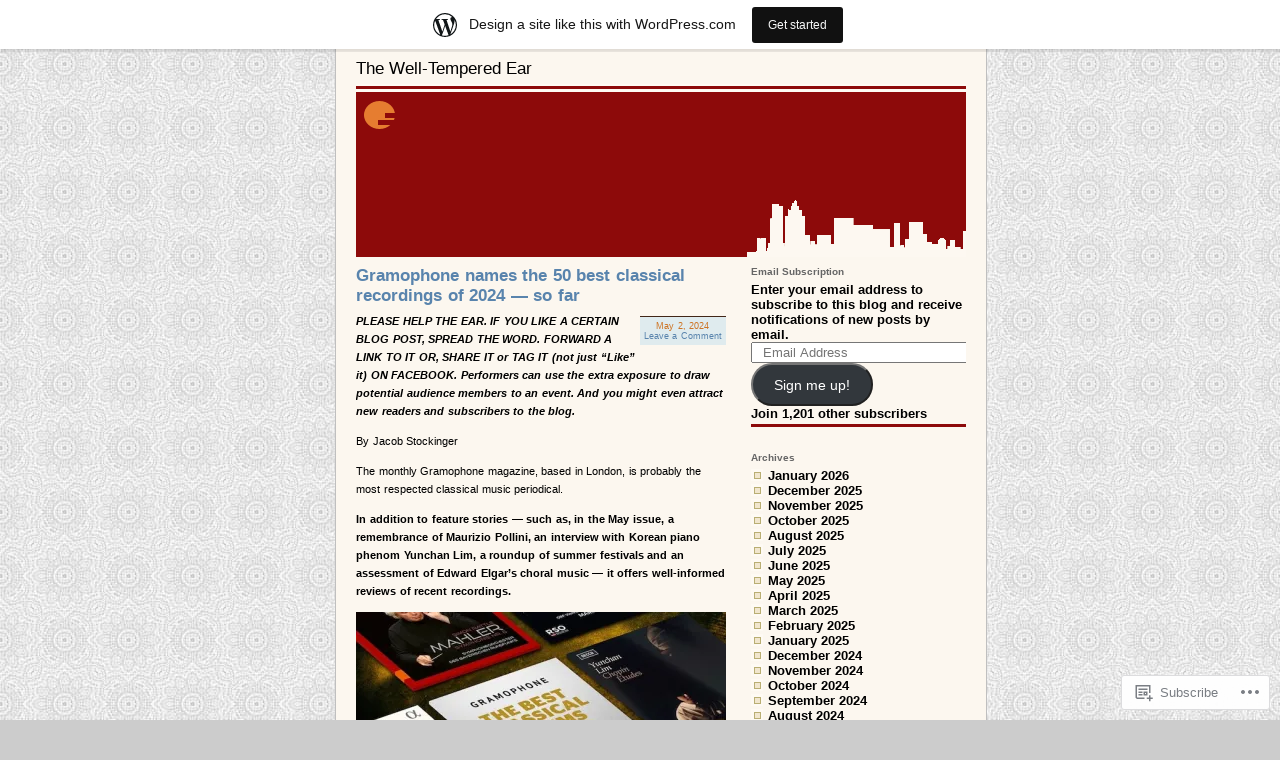

--- FILE ---
content_type: text/html; charset=UTF-8
request_url: https://welltempered.wordpress.com/tag/vienna-state-opera/
body_size: 57290
content:
<!DOCTYPE html PUBLIC "-//W3C//DTD XHTML 1.0 Strict//EN"
"http://www.w3.org/TR/xhtml1/DTD/xhtml1-strict.dtd">
<html xmlns="http://www.w3.org/1999/xhtml" lang="en">

<head profile="http://gmpg.org/xfn/11">
<meta http-equiv="Content-Type" content="text/html; charset=UTF-8" />
<title>Vienna State Opera | The Well-Tempered Ear</title>

	<style type="text/css" media="screen">
		@import url( https://s0.wp.com/wp-content/themes/pub/supposedly-clean/style.css );
			</style>

	<link rel="pingback" href="https://welltempered.wordpress.com/xmlrpc.php" />
	<meta name='robots' content='max-image-preview:large' />
<link rel='dns-prefetch' href='//s0.wp.com' />
<link rel="alternate" type="application/rss+xml" title="The Well-Tempered Ear &raquo; Feed" href="https://welltempered.wordpress.com/feed/" />
<link rel="alternate" type="application/rss+xml" title="The Well-Tempered Ear &raquo; Comments Feed" href="https://welltempered.wordpress.com/comments/feed/" />
<link rel="alternate" type="application/rss+xml" title="The Well-Tempered Ear &raquo; Vienna State Opera Tag Feed" href="https://welltempered.wordpress.com/tag/vienna-state-opera/feed/" />
	<script type="text/javascript">
		/* <![CDATA[ */
		function addLoadEvent(func) {
			var oldonload = window.onload;
			if (typeof window.onload != 'function') {
				window.onload = func;
			} else {
				window.onload = function () {
					oldonload();
					func();
				}
			}
		}
		/* ]]> */
	</script>
	<link crossorigin='anonymous' rel='stylesheet' id='all-css-0-1' href='/_static/??/wp-content/mu-plugins/likes/jetpack-likes.css,/wp-content/blog-plugins/marketing-bar/css/marketing-bar.css?m=1761640963j&cssminify=yes' type='text/css' media='all' />
<style id='wp-emoji-styles-inline-css'>

	img.wp-smiley, img.emoji {
		display: inline !important;
		border: none !important;
		box-shadow: none !important;
		height: 1em !important;
		width: 1em !important;
		margin: 0 0.07em !important;
		vertical-align: -0.1em !important;
		background: none !important;
		padding: 0 !important;
	}
/*# sourceURL=wp-emoji-styles-inline-css */
</style>
<link crossorigin='anonymous' rel='stylesheet' id='all-css-2-1' href='/wp-content/plugins/gutenberg-core/v22.2.0/build/styles/block-library/style.css?m=1764855221i&cssminify=yes' type='text/css' media='all' />
<style id='wp-block-library-inline-css'>
.has-text-align-justify {
	text-align:justify;
}
.has-text-align-justify{text-align:justify;}

/*# sourceURL=wp-block-library-inline-css */
</style><style id='wp-block-paragraph-inline-css'>
.is-small-text{font-size:.875em}.is-regular-text{font-size:1em}.is-large-text{font-size:2.25em}.is-larger-text{font-size:3em}.has-drop-cap:not(:focus):first-letter{float:left;font-size:8.4em;font-style:normal;font-weight:100;line-height:.68;margin:.05em .1em 0 0;text-transform:uppercase}body.rtl .has-drop-cap:not(:focus):first-letter{float:none;margin-left:.1em}p.has-drop-cap.has-background{overflow:hidden}:root :where(p.has-background){padding:1.25em 2.375em}:where(p.has-text-color:not(.has-link-color)) a{color:inherit}p.has-text-align-left[style*="writing-mode:vertical-lr"],p.has-text-align-right[style*="writing-mode:vertical-rl"]{rotate:180deg}
/*# sourceURL=/wp-content/plugins/gutenberg-core/v22.2.0/build/styles/block-library/paragraph/style.css */
</style>
<style id='global-styles-inline-css'>
:root{--wp--preset--aspect-ratio--square: 1;--wp--preset--aspect-ratio--4-3: 4/3;--wp--preset--aspect-ratio--3-4: 3/4;--wp--preset--aspect-ratio--3-2: 3/2;--wp--preset--aspect-ratio--2-3: 2/3;--wp--preset--aspect-ratio--16-9: 16/9;--wp--preset--aspect-ratio--9-16: 9/16;--wp--preset--color--black: #000000;--wp--preset--color--cyan-bluish-gray: #abb8c3;--wp--preset--color--white: #ffffff;--wp--preset--color--pale-pink: #f78da7;--wp--preset--color--vivid-red: #cf2e2e;--wp--preset--color--luminous-vivid-orange: #ff6900;--wp--preset--color--luminous-vivid-amber: #fcb900;--wp--preset--color--light-green-cyan: #7bdcb5;--wp--preset--color--vivid-green-cyan: #00d084;--wp--preset--color--pale-cyan-blue: #8ed1fc;--wp--preset--color--vivid-cyan-blue: #0693e3;--wp--preset--color--vivid-purple: #9b51e0;--wp--preset--gradient--vivid-cyan-blue-to-vivid-purple: linear-gradient(135deg,rgb(6,147,227) 0%,rgb(155,81,224) 100%);--wp--preset--gradient--light-green-cyan-to-vivid-green-cyan: linear-gradient(135deg,rgb(122,220,180) 0%,rgb(0,208,130) 100%);--wp--preset--gradient--luminous-vivid-amber-to-luminous-vivid-orange: linear-gradient(135deg,rgb(252,185,0) 0%,rgb(255,105,0) 100%);--wp--preset--gradient--luminous-vivid-orange-to-vivid-red: linear-gradient(135deg,rgb(255,105,0) 0%,rgb(207,46,46) 100%);--wp--preset--gradient--very-light-gray-to-cyan-bluish-gray: linear-gradient(135deg,rgb(238,238,238) 0%,rgb(169,184,195) 100%);--wp--preset--gradient--cool-to-warm-spectrum: linear-gradient(135deg,rgb(74,234,220) 0%,rgb(151,120,209) 20%,rgb(207,42,186) 40%,rgb(238,44,130) 60%,rgb(251,105,98) 80%,rgb(254,248,76) 100%);--wp--preset--gradient--blush-light-purple: linear-gradient(135deg,rgb(255,206,236) 0%,rgb(152,150,240) 100%);--wp--preset--gradient--blush-bordeaux: linear-gradient(135deg,rgb(254,205,165) 0%,rgb(254,45,45) 50%,rgb(107,0,62) 100%);--wp--preset--gradient--luminous-dusk: linear-gradient(135deg,rgb(255,203,112) 0%,rgb(199,81,192) 50%,rgb(65,88,208) 100%);--wp--preset--gradient--pale-ocean: linear-gradient(135deg,rgb(255,245,203) 0%,rgb(182,227,212) 50%,rgb(51,167,181) 100%);--wp--preset--gradient--electric-grass: linear-gradient(135deg,rgb(202,248,128) 0%,rgb(113,206,126) 100%);--wp--preset--gradient--midnight: linear-gradient(135deg,rgb(2,3,129) 0%,rgb(40,116,252) 100%);--wp--preset--font-size--small: 13px;--wp--preset--font-size--medium: 20px;--wp--preset--font-size--large: 36px;--wp--preset--font-size--x-large: 42px;--wp--preset--font-family--albert-sans: 'Albert Sans', sans-serif;--wp--preset--font-family--alegreya: Alegreya, serif;--wp--preset--font-family--arvo: Arvo, serif;--wp--preset--font-family--bodoni-moda: 'Bodoni Moda', serif;--wp--preset--font-family--bricolage-grotesque: 'Bricolage Grotesque', sans-serif;--wp--preset--font-family--cabin: Cabin, sans-serif;--wp--preset--font-family--chivo: Chivo, sans-serif;--wp--preset--font-family--commissioner: Commissioner, sans-serif;--wp--preset--font-family--cormorant: Cormorant, serif;--wp--preset--font-family--courier-prime: 'Courier Prime', monospace;--wp--preset--font-family--crimson-pro: 'Crimson Pro', serif;--wp--preset--font-family--dm-mono: 'DM Mono', monospace;--wp--preset--font-family--dm-sans: 'DM Sans', sans-serif;--wp--preset--font-family--dm-serif-display: 'DM Serif Display', serif;--wp--preset--font-family--domine: Domine, serif;--wp--preset--font-family--eb-garamond: 'EB Garamond', serif;--wp--preset--font-family--epilogue: Epilogue, sans-serif;--wp--preset--font-family--fahkwang: Fahkwang, sans-serif;--wp--preset--font-family--figtree: Figtree, sans-serif;--wp--preset--font-family--fira-sans: 'Fira Sans', sans-serif;--wp--preset--font-family--fjalla-one: 'Fjalla One', sans-serif;--wp--preset--font-family--fraunces: Fraunces, serif;--wp--preset--font-family--gabarito: Gabarito, system-ui;--wp--preset--font-family--ibm-plex-mono: 'IBM Plex Mono', monospace;--wp--preset--font-family--ibm-plex-sans: 'IBM Plex Sans', sans-serif;--wp--preset--font-family--ibarra-real-nova: 'Ibarra Real Nova', serif;--wp--preset--font-family--instrument-serif: 'Instrument Serif', serif;--wp--preset--font-family--inter: Inter, sans-serif;--wp--preset--font-family--josefin-sans: 'Josefin Sans', sans-serif;--wp--preset--font-family--jost: Jost, sans-serif;--wp--preset--font-family--libre-baskerville: 'Libre Baskerville', serif;--wp--preset--font-family--libre-franklin: 'Libre Franklin', sans-serif;--wp--preset--font-family--literata: Literata, serif;--wp--preset--font-family--lora: Lora, serif;--wp--preset--font-family--merriweather: Merriweather, serif;--wp--preset--font-family--montserrat: Montserrat, sans-serif;--wp--preset--font-family--newsreader: Newsreader, serif;--wp--preset--font-family--noto-sans-mono: 'Noto Sans Mono', sans-serif;--wp--preset--font-family--nunito: Nunito, sans-serif;--wp--preset--font-family--open-sans: 'Open Sans', sans-serif;--wp--preset--font-family--overpass: Overpass, sans-serif;--wp--preset--font-family--pt-serif: 'PT Serif', serif;--wp--preset--font-family--petrona: Petrona, serif;--wp--preset--font-family--piazzolla: Piazzolla, serif;--wp--preset--font-family--playfair-display: 'Playfair Display', serif;--wp--preset--font-family--plus-jakarta-sans: 'Plus Jakarta Sans', sans-serif;--wp--preset--font-family--poppins: Poppins, sans-serif;--wp--preset--font-family--raleway: Raleway, sans-serif;--wp--preset--font-family--roboto: Roboto, sans-serif;--wp--preset--font-family--roboto-slab: 'Roboto Slab', serif;--wp--preset--font-family--rubik: Rubik, sans-serif;--wp--preset--font-family--rufina: Rufina, serif;--wp--preset--font-family--sora: Sora, sans-serif;--wp--preset--font-family--source-sans-3: 'Source Sans 3', sans-serif;--wp--preset--font-family--source-serif-4: 'Source Serif 4', serif;--wp--preset--font-family--space-mono: 'Space Mono', monospace;--wp--preset--font-family--syne: Syne, sans-serif;--wp--preset--font-family--texturina: Texturina, serif;--wp--preset--font-family--urbanist: Urbanist, sans-serif;--wp--preset--font-family--work-sans: 'Work Sans', sans-serif;--wp--preset--spacing--20: 0.44rem;--wp--preset--spacing--30: 0.67rem;--wp--preset--spacing--40: 1rem;--wp--preset--spacing--50: 1.5rem;--wp--preset--spacing--60: 2.25rem;--wp--preset--spacing--70: 3.38rem;--wp--preset--spacing--80: 5.06rem;--wp--preset--shadow--natural: 6px 6px 9px rgba(0, 0, 0, 0.2);--wp--preset--shadow--deep: 12px 12px 50px rgba(0, 0, 0, 0.4);--wp--preset--shadow--sharp: 6px 6px 0px rgba(0, 0, 0, 0.2);--wp--preset--shadow--outlined: 6px 6px 0px -3px rgb(255, 255, 255), 6px 6px rgb(0, 0, 0);--wp--preset--shadow--crisp: 6px 6px 0px rgb(0, 0, 0);}:where(.is-layout-flex){gap: 0.5em;}:where(.is-layout-grid){gap: 0.5em;}body .is-layout-flex{display: flex;}.is-layout-flex{flex-wrap: wrap;align-items: center;}.is-layout-flex > :is(*, div){margin: 0;}body .is-layout-grid{display: grid;}.is-layout-grid > :is(*, div){margin: 0;}:where(.wp-block-columns.is-layout-flex){gap: 2em;}:where(.wp-block-columns.is-layout-grid){gap: 2em;}:where(.wp-block-post-template.is-layout-flex){gap: 1.25em;}:where(.wp-block-post-template.is-layout-grid){gap: 1.25em;}.has-black-color{color: var(--wp--preset--color--black) !important;}.has-cyan-bluish-gray-color{color: var(--wp--preset--color--cyan-bluish-gray) !important;}.has-white-color{color: var(--wp--preset--color--white) !important;}.has-pale-pink-color{color: var(--wp--preset--color--pale-pink) !important;}.has-vivid-red-color{color: var(--wp--preset--color--vivid-red) !important;}.has-luminous-vivid-orange-color{color: var(--wp--preset--color--luminous-vivid-orange) !important;}.has-luminous-vivid-amber-color{color: var(--wp--preset--color--luminous-vivid-amber) !important;}.has-light-green-cyan-color{color: var(--wp--preset--color--light-green-cyan) !important;}.has-vivid-green-cyan-color{color: var(--wp--preset--color--vivid-green-cyan) !important;}.has-pale-cyan-blue-color{color: var(--wp--preset--color--pale-cyan-blue) !important;}.has-vivid-cyan-blue-color{color: var(--wp--preset--color--vivid-cyan-blue) !important;}.has-vivid-purple-color{color: var(--wp--preset--color--vivid-purple) !important;}.has-black-background-color{background-color: var(--wp--preset--color--black) !important;}.has-cyan-bluish-gray-background-color{background-color: var(--wp--preset--color--cyan-bluish-gray) !important;}.has-white-background-color{background-color: var(--wp--preset--color--white) !important;}.has-pale-pink-background-color{background-color: var(--wp--preset--color--pale-pink) !important;}.has-vivid-red-background-color{background-color: var(--wp--preset--color--vivid-red) !important;}.has-luminous-vivid-orange-background-color{background-color: var(--wp--preset--color--luminous-vivid-orange) !important;}.has-luminous-vivid-amber-background-color{background-color: var(--wp--preset--color--luminous-vivid-amber) !important;}.has-light-green-cyan-background-color{background-color: var(--wp--preset--color--light-green-cyan) !important;}.has-vivid-green-cyan-background-color{background-color: var(--wp--preset--color--vivid-green-cyan) !important;}.has-pale-cyan-blue-background-color{background-color: var(--wp--preset--color--pale-cyan-blue) !important;}.has-vivid-cyan-blue-background-color{background-color: var(--wp--preset--color--vivid-cyan-blue) !important;}.has-vivid-purple-background-color{background-color: var(--wp--preset--color--vivid-purple) !important;}.has-black-border-color{border-color: var(--wp--preset--color--black) !important;}.has-cyan-bluish-gray-border-color{border-color: var(--wp--preset--color--cyan-bluish-gray) !important;}.has-white-border-color{border-color: var(--wp--preset--color--white) !important;}.has-pale-pink-border-color{border-color: var(--wp--preset--color--pale-pink) !important;}.has-vivid-red-border-color{border-color: var(--wp--preset--color--vivid-red) !important;}.has-luminous-vivid-orange-border-color{border-color: var(--wp--preset--color--luminous-vivid-orange) !important;}.has-luminous-vivid-amber-border-color{border-color: var(--wp--preset--color--luminous-vivid-amber) !important;}.has-light-green-cyan-border-color{border-color: var(--wp--preset--color--light-green-cyan) !important;}.has-vivid-green-cyan-border-color{border-color: var(--wp--preset--color--vivid-green-cyan) !important;}.has-pale-cyan-blue-border-color{border-color: var(--wp--preset--color--pale-cyan-blue) !important;}.has-vivid-cyan-blue-border-color{border-color: var(--wp--preset--color--vivid-cyan-blue) !important;}.has-vivid-purple-border-color{border-color: var(--wp--preset--color--vivid-purple) !important;}.has-vivid-cyan-blue-to-vivid-purple-gradient-background{background: var(--wp--preset--gradient--vivid-cyan-blue-to-vivid-purple) !important;}.has-light-green-cyan-to-vivid-green-cyan-gradient-background{background: var(--wp--preset--gradient--light-green-cyan-to-vivid-green-cyan) !important;}.has-luminous-vivid-amber-to-luminous-vivid-orange-gradient-background{background: var(--wp--preset--gradient--luminous-vivid-amber-to-luminous-vivid-orange) !important;}.has-luminous-vivid-orange-to-vivid-red-gradient-background{background: var(--wp--preset--gradient--luminous-vivid-orange-to-vivid-red) !important;}.has-very-light-gray-to-cyan-bluish-gray-gradient-background{background: var(--wp--preset--gradient--very-light-gray-to-cyan-bluish-gray) !important;}.has-cool-to-warm-spectrum-gradient-background{background: var(--wp--preset--gradient--cool-to-warm-spectrum) !important;}.has-blush-light-purple-gradient-background{background: var(--wp--preset--gradient--blush-light-purple) !important;}.has-blush-bordeaux-gradient-background{background: var(--wp--preset--gradient--blush-bordeaux) !important;}.has-luminous-dusk-gradient-background{background: var(--wp--preset--gradient--luminous-dusk) !important;}.has-pale-ocean-gradient-background{background: var(--wp--preset--gradient--pale-ocean) !important;}.has-electric-grass-gradient-background{background: var(--wp--preset--gradient--electric-grass) !important;}.has-midnight-gradient-background{background: var(--wp--preset--gradient--midnight) !important;}.has-small-font-size{font-size: var(--wp--preset--font-size--small) !important;}.has-medium-font-size{font-size: var(--wp--preset--font-size--medium) !important;}.has-large-font-size{font-size: var(--wp--preset--font-size--large) !important;}.has-x-large-font-size{font-size: var(--wp--preset--font-size--x-large) !important;}.has-albert-sans-font-family{font-family: var(--wp--preset--font-family--albert-sans) !important;}.has-alegreya-font-family{font-family: var(--wp--preset--font-family--alegreya) !important;}.has-arvo-font-family{font-family: var(--wp--preset--font-family--arvo) !important;}.has-bodoni-moda-font-family{font-family: var(--wp--preset--font-family--bodoni-moda) !important;}.has-bricolage-grotesque-font-family{font-family: var(--wp--preset--font-family--bricolage-grotesque) !important;}.has-cabin-font-family{font-family: var(--wp--preset--font-family--cabin) !important;}.has-chivo-font-family{font-family: var(--wp--preset--font-family--chivo) !important;}.has-commissioner-font-family{font-family: var(--wp--preset--font-family--commissioner) !important;}.has-cormorant-font-family{font-family: var(--wp--preset--font-family--cormorant) !important;}.has-courier-prime-font-family{font-family: var(--wp--preset--font-family--courier-prime) !important;}.has-crimson-pro-font-family{font-family: var(--wp--preset--font-family--crimson-pro) !important;}.has-dm-mono-font-family{font-family: var(--wp--preset--font-family--dm-mono) !important;}.has-dm-sans-font-family{font-family: var(--wp--preset--font-family--dm-sans) !important;}.has-dm-serif-display-font-family{font-family: var(--wp--preset--font-family--dm-serif-display) !important;}.has-domine-font-family{font-family: var(--wp--preset--font-family--domine) !important;}.has-eb-garamond-font-family{font-family: var(--wp--preset--font-family--eb-garamond) !important;}.has-epilogue-font-family{font-family: var(--wp--preset--font-family--epilogue) !important;}.has-fahkwang-font-family{font-family: var(--wp--preset--font-family--fahkwang) !important;}.has-figtree-font-family{font-family: var(--wp--preset--font-family--figtree) !important;}.has-fira-sans-font-family{font-family: var(--wp--preset--font-family--fira-sans) !important;}.has-fjalla-one-font-family{font-family: var(--wp--preset--font-family--fjalla-one) !important;}.has-fraunces-font-family{font-family: var(--wp--preset--font-family--fraunces) !important;}.has-gabarito-font-family{font-family: var(--wp--preset--font-family--gabarito) !important;}.has-ibm-plex-mono-font-family{font-family: var(--wp--preset--font-family--ibm-plex-mono) !important;}.has-ibm-plex-sans-font-family{font-family: var(--wp--preset--font-family--ibm-plex-sans) !important;}.has-ibarra-real-nova-font-family{font-family: var(--wp--preset--font-family--ibarra-real-nova) !important;}.has-instrument-serif-font-family{font-family: var(--wp--preset--font-family--instrument-serif) !important;}.has-inter-font-family{font-family: var(--wp--preset--font-family--inter) !important;}.has-josefin-sans-font-family{font-family: var(--wp--preset--font-family--josefin-sans) !important;}.has-jost-font-family{font-family: var(--wp--preset--font-family--jost) !important;}.has-libre-baskerville-font-family{font-family: var(--wp--preset--font-family--libre-baskerville) !important;}.has-libre-franklin-font-family{font-family: var(--wp--preset--font-family--libre-franklin) !important;}.has-literata-font-family{font-family: var(--wp--preset--font-family--literata) !important;}.has-lora-font-family{font-family: var(--wp--preset--font-family--lora) !important;}.has-merriweather-font-family{font-family: var(--wp--preset--font-family--merriweather) !important;}.has-montserrat-font-family{font-family: var(--wp--preset--font-family--montserrat) !important;}.has-newsreader-font-family{font-family: var(--wp--preset--font-family--newsreader) !important;}.has-noto-sans-mono-font-family{font-family: var(--wp--preset--font-family--noto-sans-mono) !important;}.has-nunito-font-family{font-family: var(--wp--preset--font-family--nunito) !important;}.has-open-sans-font-family{font-family: var(--wp--preset--font-family--open-sans) !important;}.has-overpass-font-family{font-family: var(--wp--preset--font-family--overpass) !important;}.has-pt-serif-font-family{font-family: var(--wp--preset--font-family--pt-serif) !important;}.has-petrona-font-family{font-family: var(--wp--preset--font-family--petrona) !important;}.has-piazzolla-font-family{font-family: var(--wp--preset--font-family--piazzolla) !important;}.has-playfair-display-font-family{font-family: var(--wp--preset--font-family--playfair-display) !important;}.has-plus-jakarta-sans-font-family{font-family: var(--wp--preset--font-family--plus-jakarta-sans) !important;}.has-poppins-font-family{font-family: var(--wp--preset--font-family--poppins) !important;}.has-raleway-font-family{font-family: var(--wp--preset--font-family--raleway) !important;}.has-roboto-font-family{font-family: var(--wp--preset--font-family--roboto) !important;}.has-roboto-slab-font-family{font-family: var(--wp--preset--font-family--roboto-slab) !important;}.has-rubik-font-family{font-family: var(--wp--preset--font-family--rubik) !important;}.has-rufina-font-family{font-family: var(--wp--preset--font-family--rufina) !important;}.has-sora-font-family{font-family: var(--wp--preset--font-family--sora) !important;}.has-source-sans-3-font-family{font-family: var(--wp--preset--font-family--source-sans-3) !important;}.has-source-serif-4-font-family{font-family: var(--wp--preset--font-family--source-serif-4) !important;}.has-space-mono-font-family{font-family: var(--wp--preset--font-family--space-mono) !important;}.has-syne-font-family{font-family: var(--wp--preset--font-family--syne) !important;}.has-texturina-font-family{font-family: var(--wp--preset--font-family--texturina) !important;}.has-urbanist-font-family{font-family: var(--wp--preset--font-family--urbanist) !important;}.has-work-sans-font-family{font-family: var(--wp--preset--font-family--work-sans) !important;}
/*# sourceURL=global-styles-inline-css */
</style>

<style id='classic-theme-styles-inline-css'>
/*! This file is auto-generated */
.wp-block-button__link{color:#fff;background-color:#32373c;border-radius:9999px;box-shadow:none;text-decoration:none;padding:calc(.667em + 2px) calc(1.333em + 2px);font-size:1.125em}.wp-block-file__button{background:#32373c;color:#fff;text-decoration:none}
/*# sourceURL=/wp-includes/css/classic-themes.min.css */
</style>
<link crossorigin='anonymous' rel='stylesheet' id='all-css-4-1' href='/_static/??-eJx9j8EOwiAMhl/IQphG58H4LIxVRCkQylx8e7uLzssuTf/m+5pWzwVcTg1T0yVOPiTWLg8xuyfrTpleGeBAJSJUfKmDHgO3LwHc3hGVY97p1SKa4Lerosyp2LYQhGOwGJEE29LmIg4MQ6nIDFIpTATtLiJveRXlMC+t10Kt4pbkMYO8Y1vI6S/ALdpQF/VKF3PsTb/vuvPp8QGGwHIv&cssminify=yes' type='text/css' media='all' />
<link crossorigin='anonymous' rel='stylesheet' id='print-css-5-1' href='/wp-content/mu-plugins/global-print/global-print.css?m=1465851035i&cssminify=yes' type='text/css' media='print' />
<style id='jetpack-global-styles-frontend-style-inline-css'>
:root { --font-headings: unset; --font-base: unset; --font-headings-default: -apple-system,BlinkMacSystemFont,"Segoe UI",Roboto,Oxygen-Sans,Ubuntu,Cantarell,"Helvetica Neue",sans-serif; --font-base-default: -apple-system,BlinkMacSystemFont,"Segoe UI",Roboto,Oxygen-Sans,Ubuntu,Cantarell,"Helvetica Neue",sans-serif;}
/*# sourceURL=jetpack-global-styles-frontend-style-inline-css */
</style>
<link crossorigin='anonymous' rel='stylesheet' id='all-css-8-1' href='/_static/??-eJyNjcsKAjEMRX/IGtQZBxfip0hMS9sxTYppGfx7H7gRN+7ugcs5sFRHKi1Ig9Jd5R6zGMyhVaTrh8G6QFHfORhYwlvw6P39PbPENZmt4G/ROQuBKWVkxxrVvuBH1lIoz2waILJekF+HUzlupnG3nQ77YZwfuRJIaQ==&cssminify=yes' type='text/css' media='all' />
<script type="text/javascript" id="wpcom-actionbar-placeholder-js-extra">
/* <![CDATA[ */
var actionbardata = {"siteID":"8805788","postID":"0","siteURL":"https://welltempered.wordpress.com","xhrURL":"https://welltempered.wordpress.com/wp-admin/admin-ajax.php","nonce":"6dfe660a43","isLoggedIn":"","statusMessage":"","subsEmailDefault":"instantly","proxyScriptUrl":"https://s0.wp.com/wp-content/js/wpcom-proxy-request.js?m=1513050504i&amp;ver=20211021","i18n":{"followedText":"New posts from this site will now appear in your \u003Ca href=\"https://wordpress.com/reader\"\u003EReader\u003C/a\u003E","foldBar":"Collapse this bar","unfoldBar":"Expand this bar","shortLinkCopied":"Shortlink copied to clipboard."}};
//# sourceURL=wpcom-actionbar-placeholder-js-extra
/* ]]> */
</script>
<script type="text/javascript" id="jetpack-mu-wpcom-settings-js-before">
/* <![CDATA[ */
var JETPACK_MU_WPCOM_SETTINGS = {"assetsUrl":"https://s0.wp.com/wp-content/mu-plugins/jetpack-mu-wpcom-plugin/sun/jetpack_vendor/automattic/jetpack-mu-wpcom/src/build/"};
//# sourceURL=jetpack-mu-wpcom-settings-js-before
/* ]]> */
</script>
<script crossorigin='anonymous' type='text/javascript'  src='/wp-content/js/rlt-proxy.js?m=1720530689i'></script>
<script type="text/javascript" id="rlt-proxy-js-after">
/* <![CDATA[ */
	rltInitialize( {"token":null,"iframeOrigins":["https:\/\/widgets.wp.com"]} );
//# sourceURL=rlt-proxy-js-after
/* ]]> */
</script>
<link rel="EditURI" type="application/rsd+xml" title="RSD" href="https://welltempered.wordpress.com/xmlrpc.php?rsd" />
<meta name="generator" content="WordPress.com" />

<!-- Jetpack Open Graph Tags -->
<meta property="og:type" content="website" />
<meta property="og:title" content="Vienna State Opera &#8211; The Well-Tempered Ear" />
<meta property="og:url" content="https://welltempered.wordpress.com/tag/vienna-state-opera/" />
<meta property="og:site_name" content="The Well-Tempered Ear" />
<meta property="og:image" content="https://s0.wp.com/i/blank.jpg?m=1383295312i" />
<meta property="og:image:width" content="200" />
<meta property="og:image:height" content="200" />
<meta property="og:image:alt" content="" />
<meta property="og:locale" content="en_US" />
<meta property="fb:app_id" content="249643311490" />
<meta name="twitter:creator" content="@welltempered" />
<meta name="twitter:site" content="@welltempered" />

<!-- End Jetpack Open Graph Tags -->
<link rel="shortcut icon" type="image/x-icon" href="https://s0.wp.com/i/favicon.ico?m=1713425267i" sizes="16x16 24x24 32x32 48x48" />
<link rel="icon" type="image/x-icon" href="https://s0.wp.com/i/favicon.ico?m=1713425267i" sizes="16x16 24x24 32x32 48x48" />
<link rel="apple-touch-icon" href="https://s0.wp.com/i/webclip.png?m=1713868326i" />
<link rel='openid.server' href='https://welltempered.wordpress.com/?openidserver=1' />
<link rel='openid.delegate' href='https://welltempered.wordpress.com/' />
<link rel="search" type="application/opensearchdescription+xml" href="https://welltempered.wordpress.com/osd.xml" title="The Well-Tempered Ear" />
<link rel="search" type="application/opensearchdescription+xml" href="https://s1.wp.com/opensearch.xml" title="WordPress.com" />
<style type="text/css">.recentcomments a{display:inline !important;padding:0 !important;margin:0 !important;}</style>		<style type="text/css">
			.recentcomments a {
				display: inline !important;
				padding: 0 !important;
				margin: 0 !important;
			}

			table.recentcommentsavatartop img.avatar, table.recentcommentsavatarend img.avatar {
				border: 0px;
				margin: 0;
			}

			table.recentcommentsavatartop a, table.recentcommentsavatarend a {
				border: 0px !important;
				background-color: transparent !important;
			}

			td.recentcommentsavatarend, td.recentcommentsavatartop {
				padding: 0px 0px 1px 0px;
				margin: 0px;
			}

			td.recentcommentstextend {
				border: none !important;
				padding: 0px 0px 2px 10px;
			}

			.rtl td.recentcommentstextend {
				padding: 0px 10px 2px 0px;
			}

			td.recentcommentstexttop {
				border: none;
				padding: 0px 0px 0px 10px;
			}

			.rtl td.recentcommentstexttop {
				padding: 0px 10px 0px 0px;
			}
		</style>
		<meta name="description" content="Posts about Vienna State Opera written by welltemperedear" />
<link crossorigin='anonymous' rel='stylesheet' id='all-css-0-3' href='/_static/??-eJyVjssKwkAMRX/INowP1IX4KdKmg6SdScJkQn+/FR/gTpfncjhcmLVB4Rq5QvZGk9+JDcZYtcPpxWDOcCNG6JPgZGAzaSwtmm3g50CWwVM0wK6IW0wf5z382XseckrDir1hIa0kq/tFbSZ+hK/5Eo6H3fkU9mE7Lr2lXSA=&cssminify=yes' type='text/css' media='all' />
</head>

<body class="archive tag tag-vienna-state-opera tag-1884033 wp-theme-pubsupposedly-clean customizer-styles-applied jetpack-reblog-enabled has-marketing-bar has-marketing-bar-theme-supposedly-clean">

	<div id="container">
		<div id="matt">
		<h1><a href="https://welltempered.wordpress.com" title="home">The Well-Tempered Ear</a></h1> <!-- make sure to give your blog a name-->
		<div id="boren_head"></div><!-- close boren head--><div id="mike_content">

		 <div class="post-65786 post type-post status-publish format-standard hentry category-classical-music tag-2724258 tag-63235 tag-america tag-android tag-apple tag-apple-os tag-archduke-trio tag-arts tag-asia tag-audience tag-auerbach tag-austria tag-austrian tag-avi-avital tag-bach tag-baritone tag-baroque tag-bartok tag-bass tag-bbc tag-bbc-scottish-symphony-orchestra tag-beethoven tag-berlin tag-berlin-philharmonic tag-bing tag-birmingham tag-blog tag-bnest tag-boulanger tag-british tag-britten tag-bruckner tag-c-p-e-bach tag-cellist tag-cello tag-chamber-music tag-chandos tag-chausson tag-china tag-chopin tag-choral-music tag-classical-music tag-composer tag-concert tag-concerto tag-conductor tag-cover tag-critic tag-czech-philharmonic-orchestra tag-daniil-trifonov tag-debussy tag-decca tag-deutsche-grammophon tag-dg tag-disc tag-dream-of-gerontius tag-duckduckgo tag-dvorak tag-ear tag-early-music tag-elgar tag-elina-garancia tag-emanuel-ax tag-english tag-epic tag-etude tag-europe tag-european tag-facebook tag-faure tag-feature tag-felix-mendelssohn tag-festival tag-france tag-frank-braley tag-french tag-gabrieli-consort tag-garden tag-gardener tag-genre tag-german tag-germany tag-google tag-google-alert tag-google-alerts tag-google-search tag-gramophone tag-handel tag-haydn tag-hummel tag-il-giardino-armonico tag-instrumental-music tag-issue tag-italian tag-italy tag-jacob-stockinger tag-janacek tag-japan tag-japanese tag-johann-sebastian-bach tag-jonas-kaufmann tag-kirill-gerstein tag-kirill-petrenko tag-korea tag-korean tag-leonidas-kavakos tag-link tag-london tag-louis-beytds tag-louise-bertin tag-ludwig-van-beethoven tag-lugansky tag-madison tag-madison-symphony-orchestra tag-magazine tag-mahler tag-mandolin tag-marc-andre-hamelin tag-marin-alsop tag-may tag-makela tag-media tag-mendelssohn tag-mezzo-soprano tag-microsoft tag-microsoft-bing tag-month tag-mozart tag-munich-radio-choir tag-music tag-nicola-lefanu tag-nonesuch-records tag-online tag-opera tag-oratorio tag-orchestra tag-orchestre-de-paris tag-organ tag-orlando tag-orlando-di-lassus tag-os tag-overture-center tag-paris tag-paris-orchestra tag-parsifal tag-paul-mccreesh tag-peoples-republic-of-china tag-performance tag-performer tag-pianist tag-piano tag-piano-trio tag-piotr-anderszewski tag-pipe-organ tag-pollini tag-post tag-posting tag-prokofiev tag-promo tag-proust tag-rachmaninoff tag-rachmaninov tag-ravel tag-recorded-music tag-recording tag-rediscover tag-religion tag-religious tag-respect tag-review tag-russia tag-russian tag-safari tag-saint-saens tag-schubert tag-semyon-bychkov tag-sergei-babayan tag-share tag-simon-rattle tag-sing tag-singer tag-singing tag-smetana tag-soiny tag-sonata tag-song tag-sony-classical tag-soprano tag-south-korea tag-south-korean tag-story tag-stravinsky tag-stream tag-streamed-music tag-streaming tag-string-trio tag-strings tag-summer tag-swiss tag-swissd tag-switzerland tag-symphony tag-szymanowski tag-tag tag-teaser tag-tenor tag-the-ear tag-the-well-tempered-ear tag-thomas-trotter tag-thomas-weelkes tag-timo-andres tag-tonhalle-orchestra tag-top tag-transcrption tag-trifonov tag-trio tag-twitter tag-u-s tag-uk tag-united-states tag-us tag-van-cliburn-competition tag-vaughn-williams tag-veronique-gens tag-verdi tag-vienna tag-vienna-state-opera tag-vinyl tag-viola tag-violin tag-violinist tag-vivaldi tag-vocal-music tag-wagner tag-website tag-weinberg tag-well-tempered tag-welltempered tag-winterreise tag-wisconsin tag-wolfgang-amadeus-mozart tag-wordpress tag-wordpress-com tag-world tag-x tag-yo-yo-ma tag-you tag-youtube tag-ysaye tag-zurich" id="post-65786">
		 <h2><a href="https://welltempered.wordpress.com/2024/05/02/gramophone-names-the-best-classical-recordings-of-2024-so-far/" rel="bookmark">Gramophone names the 50 best classical recordings of 2024 — so&nbsp;far</a></h2>
		 <div class="info">May 2, 2024<br /><a href="https://welltempered.wordpress.com/2024/05/02/gramophone-names-the-best-classical-recordings-of-2024-so-far/#respond">Leave a Comment</a></div>

			
<p><strong><em>PLEASE HELP THE EAR. IF YOU LIKE A CERTAIN BLOG POST, SPREAD THE WORD. FORWARD A LINK TO IT OR, SHARE IT or TAG IT (not just “Like” it) ON FACEBOOK. Performers can use the extra exposure to draw potential audience members to an event. And you might even attract new readers and subscribers to the blog.</em></strong></p>



<p>By Jacob Stockinger</p>



<p>The monthly Gramophone magazine, based in London, is probably the most respected classical music periodical.</p>



<p><strong>In addition to feature stories &#8212; such as, in the May issue, a remembrance of Maurizio Pollini, an interview with Korean piano phenom Yunchan Lim, a roundup of summer festivals and an assessment of Edward Elgar&#8217;s choral music &#8212; it offers well-informed reviews of recent recordings.</strong></p>



<p><a href="https://welltempered.wordpress.com/wp-content/uploads/2024/05/gramophone-best-of-2024-so-far.4.jpg"><img data-attachment-id="65793" data-permalink="https://welltempered.wordpress.com/2024/05/02/gramophone-names-the-best-classical-recordings-of-2024-so-far/gramophone-best-of-2024-so-far-4/" data-orig-file="https://welltempered.wordpress.com/wp-content/uploads/2024/05/gramophone-best-of-2024-so-far.4.jpg" data-orig-size="600,420" data-comments-opened="1" data-image-meta="{&quot;aperture&quot;:&quot;0&quot;,&quot;credit&quot;:&quot;&quot;,&quot;camera&quot;:&quot;&quot;,&quot;caption&quot;:&quot;&quot;,&quot;created_timestamp&quot;:&quot;0&quot;,&quot;copyright&quot;:&quot;&quot;,&quot;focal_length&quot;:&quot;0&quot;,&quot;iso&quot;:&quot;0&quot;,&quot;shutter_speed&quot;:&quot;0&quot;,&quot;title&quot;:&quot;&quot;,&quot;orientation&quot;:&quot;1&quot;}" data-image-title="Gramophone Best of 2024 so far.4" data-image-description="" data-image-caption="" data-medium-file="https://welltempered.wordpress.com/wp-content/uploads/2024/05/gramophone-best-of-2024-so-far.4.jpg?w=300" data-large-file="https://welltempered.wordpress.com/wp-content/uploads/2024/05/gramophone-best-of-2024-so-far.4.jpg?w=370" class="aligncenter size-full wp-image-65793" src="https://welltempered.wordpress.com/wp-content/uploads/2024/05/gramophone-best-of-2024-so-far.4.jpg" alt="" width="370" height="259" srcset="https://welltempered.wordpress.com/wp-content/uploads/2024/05/gramophone-best-of-2024-so-far.4.jpg?w=370&amp;h=259 370w, https://welltempered.wordpress.com/wp-content/uploads/2024/05/gramophone-best-of-2024-so-far.4.jpg?w=150&amp;h=105 150w, https://welltempered.wordpress.com/wp-content/uploads/2024/05/gramophone-best-of-2024-so-far.4.jpg?w=300&amp;h=210 300w, https://welltempered.wordpress.com/wp-content/uploads/2024/05/gramophone-best-of-2024-so-far.4.jpg 600w" sizes="(max-width: 370px) 100vw, 370px" /></a></p>



<p><strong>Here is the latest collection of critics’ reviews that cover recordings released so far in 2024.</strong></p>



<p>You will find an impressive variety of artists, some only being rediscovered &#8212; such as the songs of Louis Beytds in the YouTube video at the bottom &#8212; and genres among the 50 selections.</p>



<p><strong>Still, this selection seems to be heavier on piano music than is typical.</strong></p>



<p><strong>The choices are also noteworthy for the number of small labels that are singled out for high praise.</strong></p>
<p>Plus there are bonuses.</p>



<p><strong>Don’t forget to check out the links to the full reviews for more information about the music, the performer and comparisons with other recordings.</strong></p>



<p><strong>And at the bottom you will also notice links to Gramophone stories about the Top 20 Recordings of Haydn, Ravel, Verdi, Bartok, Debussy and Stravinsky. </strong></p>



<p>That is a lot of music  to explore and check out, especially if you have a streaming service.</p>



<p><a href="https://www.gramophone.co.uk/features/article/the-best-classical-music-albums-of-2024-so-far" rel="nofollow">https://www.gramophone.co.uk/features/article/the-best-classical-music-albums-of-2024-so-far</a></p>



<p><span class="embed-youtube" style="text-align:center; display: block;"><iframe class="youtube-player" width="370" height="209" src="https://www.youtube.com/embed/eapYdK20Pbk?version=3&#038;rel=1&#038;showsearch=0&#038;showinfo=1&#038;iv_load_policy=1&#038;fs=1&#038;hl=en&#038;autohide=2&#038;wmode=transparent&#038;listType=playlist&#038;list=OLAK5uy_lSpu6Lih1GEwN2DvalYxc-9a-QutB7mzw" allowfullscreen="true" style="border:0;" sandbox="allow-scripts allow-same-origin allow-popups allow-presentation allow-popups-to-escape-sandbox"></iframe></span></p>
<div id="jp-post-flair" class="sharedaddy sd-like-enabled sd-sharing-enabled"><div class="sharedaddy sd-sharing-enabled"><div class="robots-nocontent sd-block sd-social sd-social-icon-text sd-sharing"><h3 class="sd-title">Share this:</h3><div class="sd-content"><ul><li class="share-twitter"><a rel="nofollow noopener noreferrer"
				data-shared="sharing-twitter-65786"
				class="share-twitter sd-button share-icon"
				href="https://welltempered.wordpress.com/2024/05/02/gramophone-names-the-best-classical-recordings-of-2024-so-far/?share=twitter"
				target="_blank"
				aria-labelledby="sharing-twitter-65786"
				>
				<span id="sharing-twitter-65786" hidden>Share on X (Opens in new window)</span>
				<span>X</span>
			</a></li><li class="share-facebook"><a rel="nofollow noopener noreferrer"
				data-shared="sharing-facebook-65786"
				class="share-facebook sd-button share-icon"
				href="https://welltempered.wordpress.com/2024/05/02/gramophone-names-the-best-classical-recordings-of-2024-so-far/?share=facebook"
				target="_blank"
				aria-labelledby="sharing-facebook-65786"
				>
				<span id="sharing-facebook-65786" hidden>Share on Facebook (Opens in new window)</span>
				<span>Facebook</span>
			</a></li><li class="share-email"><a rel="nofollow noopener noreferrer"
				data-shared="sharing-email-65786"
				class="share-email sd-button share-icon"
				href="mailto:?subject=%5BShared%20Post%5D%20Gramophone%20names%20the%2050%20best%20classical%20recordings%20of%202024%20%E2%80%94%20so%20far&#038;body=https%3A%2F%2Fwelltempered.wordpress.com%2F2024%2F05%2F02%2Fgramophone-names-the-best-classical-recordings-of-2024-so-far%2F&#038;share=email"
				target="_blank"
				aria-labelledby="sharing-email-65786"
				data-email-share-error-title="Do you have email set up?" data-email-share-error-text="If you&#039;re having problems sharing via email, you might not have email set up for your browser. You may need to create a new email yourself." data-email-share-nonce="1fe081d144" data-email-share-track-url="https://welltempered.wordpress.com/2024/05/02/gramophone-names-the-best-classical-recordings-of-2024-so-far/?share=email">
				<span id="sharing-email-65786" hidden>Email a link to a friend (Opens in new window)</span>
				<span>Email</span>
			</a></li><li class="share-print"><a rel="nofollow noopener noreferrer"
				data-shared="sharing-print-65786"
				class="share-print sd-button share-icon"
				href="https://welltempered.wordpress.com/2024/05/02/gramophone-names-the-best-classical-recordings-of-2024-so-far/?share=print"
				target="_blank"
				aria-labelledby="sharing-print-65786"
				>
				<span id="sharing-print-65786" hidden>Print (Opens in new window)</span>
				<span>Print</span>
			</a></li><li class="share-end"></li></ul></div></div></div><div class='sharedaddy sd-block sd-like jetpack-likes-widget-wrapper jetpack-likes-widget-unloaded' id='like-post-wrapper-8805788-65786-696adda7a8fa5' data-src='//widgets.wp.com/likes/index.html?ver=20260117#blog_id=8805788&amp;post_id=65786&amp;origin=welltempered.wordpress.com&amp;obj_id=8805788-65786-696adda7a8fa5' data-name='like-post-frame-8805788-65786-696adda7a8fa5' data-title='Like or Reblog'><div class='likes-widget-placeholder post-likes-widget-placeholder' style='height: 55px;'><span class='button'><span>Like</span></span> <span class='loading'>Loading...</span></div><span class='sd-text-color'></span><a class='sd-link-color'></a></div></div>
            

		 <hr class="post_line" />
		 <div class="category">Posted in <a href="https://welltempered.wordpress.com/category/classical-music/" rel="category tag">Classical music</a><br />Tags: <a href="https://welltempered.wordpress.com/tag/2024/" rel="tag">2024</a>, <a href="https://welltempered.wordpress.com/tag/50/" rel="tag">50</a>, <a href="https://welltempered.wordpress.com/tag/america/" rel="tag">America</a>, <a href="https://welltempered.wordpress.com/tag/android/" rel="tag">Android</a>, <a href="https://welltempered.wordpress.com/tag/apple/" rel="tag">Apple</a>, <a href="https://welltempered.wordpress.com/tag/apple-os/" rel="tag">Apple OS</a>, <a href="https://welltempered.wordpress.com/tag/archduke-trio/" rel="tag">Archduke Trio</a>, <a href="https://welltempered.wordpress.com/tag/arts/" rel="tag">Arts</a>, <a href="https://welltempered.wordpress.com/tag/asia/" rel="tag">Asia</a>, <a href="https://welltempered.wordpress.com/tag/audience/" rel="tag">audience</a>, <a href="https://welltempered.wordpress.com/tag/auerbach/" rel="tag">Auerbach</a>, <a href="https://welltempered.wordpress.com/tag/austria/" rel="tag">Austria</a>, <a href="https://welltempered.wordpress.com/tag/austrian/" rel="tag">Austrian</a>, <a href="https://welltempered.wordpress.com/tag/avi-avital/" rel="tag">Avi Avital</a>, <a href="https://welltempered.wordpress.com/tag/bach/" rel="tag">Bach</a>, <a href="https://welltempered.wordpress.com/tag/baritone/" rel="tag">baritone</a>, <a href="https://welltempered.wordpress.com/tag/baroque/" rel="tag">Baroque</a>, <a href="https://welltempered.wordpress.com/tag/bartok/" rel="tag">Bartok</a>, <a href="https://welltempered.wordpress.com/tag/bass/" rel="tag">bass</a>, <a href="https://welltempered.wordpress.com/tag/bbc/" rel="tag">BBC</a>, <a href="https://welltempered.wordpress.com/tag/bbc-scottish-symphony-orchestra/" rel="tag">BBC Scottish Symphony Orchestra</a>, <a href="https://welltempered.wordpress.com/tag/beethoven/" rel="tag">Beethoven</a>, <a href="https://welltempered.wordpress.com/tag/berlin/" rel="tag">Berlin</a>, <a href="https://welltempered.wordpress.com/tag/berlin-philharmonic/" rel="tag">Berlin Philharmonic</a>, <a href="https://welltempered.wordpress.com/tag/bing/" rel="tag">Bing</a>, <a href="https://welltempered.wordpress.com/tag/birmingham/" rel="tag">Birmingham</a>, <a href="https://welltempered.wordpress.com/tag/blog/" rel="tag">blog</a>, <a href="https://welltempered.wordpress.com/tag/bnest/" rel="tag">bnest</a>, <a href="https://welltempered.wordpress.com/tag/boulanger/" rel="tag">Boulanger</a>, <a href="https://welltempered.wordpress.com/tag/british/" rel="tag">British</a>, <a href="https://welltempered.wordpress.com/tag/britten/" rel="tag">Britten</a>, <a href="https://welltempered.wordpress.com/tag/bruckner/" rel="tag">Bruckner</a>, <a href="https://welltempered.wordpress.com/tag/c-p-e-bach/" rel="tag">C.P.E. Bach</a>, <a href="https://welltempered.wordpress.com/tag/cellist/" rel="tag">cellist</a>, <a href="https://welltempered.wordpress.com/tag/cello/" rel="tag">Cello</a>, <a href="https://welltempered.wordpress.com/tag/chamber-music/" rel="tag">Chamber music</a>, <a href="https://welltempered.wordpress.com/tag/chandos/" rel="tag">Chandos</a>, <a href="https://welltempered.wordpress.com/tag/chausson/" rel="tag">Chausson</a>, <a href="https://welltempered.wordpress.com/tag/china/" rel="tag">China</a>, <a href="https://welltempered.wordpress.com/tag/chopin/" rel="tag">Chopin</a>, <a href="https://welltempered.wordpress.com/tag/choral-music/" rel="tag">choral music</a>, <a href="https://welltempered.wordpress.com/tag/classical-music/" rel="tag">Classical music</a>, <a href="https://welltempered.wordpress.com/tag/composer/" rel="tag">composer</a>, <a href="https://welltempered.wordpress.com/tag/concert/" rel="tag">Concert</a>, <a href="https://welltempered.wordpress.com/tag/concerto/" rel="tag">concerto</a>, <a href="https://welltempered.wordpress.com/tag/conductor/" rel="tag">conductor</a>, <a href="https://welltempered.wordpress.com/tag/cover/" rel="tag">cover</a>, <a href="https://welltempered.wordpress.com/tag/critic/" rel="tag">critic</a>, <a href="https://welltempered.wordpress.com/tag/czech-philharmonic-orchestra/" rel="tag">Czech Philharmonic Orchestra</a>, <a href="https://welltempered.wordpress.com/tag/daniil-trifonov/" rel="tag">Daniil Trifonov</a>, <a href="https://welltempered.wordpress.com/tag/debussy/" rel="tag">Debussy</a>, <a href="https://welltempered.wordpress.com/tag/decca/" rel="tag">Decca</a>, <a href="https://welltempered.wordpress.com/tag/deutsche-grammophon/" rel="tag">Deutsche Grammophon</a>, <a href="https://welltempered.wordpress.com/tag/dg/" rel="tag">DG</a>, <a href="https://welltempered.wordpress.com/tag/disc/" rel="tag">disc</a>, <a href="https://welltempered.wordpress.com/tag/dream-of-gerontius/" rel="tag">Dream of Gerontius</a>, <a href="https://welltempered.wordpress.com/tag/duckduckgo/" rel="tag">duckduckgo</a>, <a href="https://welltempered.wordpress.com/tag/dvorak/" rel="tag">Dvorak</a>, <a href="https://welltempered.wordpress.com/tag/ear/" rel="tag">ear</a>, <a href="https://welltempered.wordpress.com/tag/early-music/" rel="tag">Early music</a>, <a href="https://welltempered.wordpress.com/tag/elgar/" rel="tag">Elgar</a>, <a href="https://welltempered.wordpress.com/tag/elina-garancia/" rel="tag">Elina Garancia</a>, <a href="https://welltempered.wordpress.com/tag/emanuel-ax/" rel="tag">Emanuel Ax</a>, <a href="https://welltempered.wordpress.com/tag/english/" rel="tag">English</a>, <a href="https://welltempered.wordpress.com/tag/epic/" rel="tag">epic</a>, <a href="https://welltempered.wordpress.com/tag/etude/" rel="tag">etude</a>, <a href="https://welltempered.wordpress.com/tag/europe/" rel="tag">Europe</a>, <a href="https://welltempered.wordpress.com/tag/european/" rel="tag">European</a>, <a href="https://welltempered.wordpress.com/tag/facebook/" rel="tag">Facebook</a>, <a href="https://welltempered.wordpress.com/tag/faure/" rel="tag">Faure</a>, <a href="https://welltempered.wordpress.com/tag/feature/" rel="tag">feature</a>, <a href="https://welltempered.wordpress.com/tag/felix-mendelssohn/" rel="tag">Felix Mendelssohn</a>, <a href="https://welltempered.wordpress.com/tag/festival/" rel="tag">festival</a>, <a href="https://welltempered.wordpress.com/tag/france/" rel="tag">France</a>, <a href="https://welltempered.wordpress.com/tag/frank-braley/" rel="tag">Frank Braley</a>, <a href="https://welltempered.wordpress.com/tag/french/" rel="tag">French</a>, <a href="https://welltempered.wordpress.com/tag/gabrieli-consort/" rel="tag">Gabrieli Consort</a>, <a href="https://welltempered.wordpress.com/tag/garden/" rel="tag">Garden</a>, <a href="https://welltempered.wordpress.com/tag/gardener/" rel="tag">Gardener</a>, <a href="https://welltempered.wordpress.com/tag/genre/" rel="tag">genre</a>, <a href="https://welltempered.wordpress.com/tag/german/" rel="tag">German</a>, <a href="https://welltempered.wordpress.com/tag/germany/" rel="tag">Germany</a>, <a href="https://welltempered.wordpress.com/tag/google/" rel="tag">Google</a>, <a href="https://welltempered.wordpress.com/tag/google-alert/" rel="tag">Google Alert</a>, <a href="https://welltempered.wordpress.com/tag/google-alerts/" rel="tag">Google Alerts</a>, <a href="https://welltempered.wordpress.com/tag/google-search/" rel="tag">Google Search</a>, <a href="https://welltempered.wordpress.com/tag/gramophone/" rel="tag">Gramophone</a>, <a href="https://welltempered.wordpress.com/tag/handel/" rel="tag">Handel</a>, <a href="https://welltempered.wordpress.com/tag/haydn/" rel="tag">Haydn</a>, <a href="https://welltempered.wordpress.com/tag/hummel/" rel="tag">Hummel</a>, <a href="https://welltempered.wordpress.com/tag/il-giardino-armonico/" rel="tag">Il Giardino Armonico</a>, <a href="https://welltempered.wordpress.com/tag/instrumental-music/" rel="tag">instrumental music</a>, <a href="https://welltempered.wordpress.com/tag/issue/" rel="tag">issue</a>, <a href="https://welltempered.wordpress.com/tag/italian/" rel="tag">Italian</a>, <a href="https://welltempered.wordpress.com/tag/italy/" rel="tag">Italy</a>, <a href="https://welltempered.wordpress.com/tag/jacob-stockinger/" rel="tag">Jacob Stockinger</a>, <a href="https://welltempered.wordpress.com/tag/janacek/" rel="tag">Janacek</a>, <a href="https://welltempered.wordpress.com/tag/japan/" rel="tag">Japan</a>, <a href="https://welltempered.wordpress.com/tag/japanese/" rel="tag">Japanese</a>, <a href="https://welltempered.wordpress.com/tag/johann-sebastian-bach/" rel="tag">Johann Sebastian Bach</a>, <a href="https://welltempered.wordpress.com/tag/jonas-kaufmann/" rel="tag">Jonas Kaufmann</a>, <a href="https://welltempered.wordpress.com/tag/kirill-gerstein/" rel="tag">Kirill Gerstein</a>, <a href="https://welltempered.wordpress.com/tag/kirill-petrenko/" rel="tag">Kirill Petrenko</a>, <a href="https://welltempered.wordpress.com/tag/korea/" rel="tag">Korea</a>, <a href="https://welltempered.wordpress.com/tag/korean/" rel="tag">Korean</a>, <a href="https://welltempered.wordpress.com/tag/leonidas-kavakos/" rel="tag">Leonidas Kavakos</a>, <a href="https://welltempered.wordpress.com/tag/link/" rel="tag">link</a>, <a href="https://welltempered.wordpress.com/tag/london/" rel="tag">London</a>, <a href="https://welltempered.wordpress.com/tag/louis-beytds/" rel="tag">Louis Beytds</a>, <a href="https://welltempered.wordpress.com/tag/louise-bertin/" rel="tag">Louise Bertin</a>, <a href="https://welltempered.wordpress.com/tag/ludwig-van-beethoven/" rel="tag">Ludwig van Beethoven</a>, <a href="https://welltempered.wordpress.com/tag/lugansky/" rel="tag">Lugansky</a>, <a href="https://welltempered.wordpress.com/tag/madison/" rel="tag">Madison</a>, <a href="https://welltempered.wordpress.com/tag/madison-symphony-orchestra/" rel="tag">Madison Symphony Orchestra</a>, <a href="https://welltempered.wordpress.com/tag/magazine/" rel="tag">magazine</a>, <a href="https://welltempered.wordpress.com/tag/mahler/" rel="tag">Mahler</a>, <a href="https://welltempered.wordpress.com/tag/mandolin/" rel="tag">mandolin</a>, <a href="https://welltempered.wordpress.com/tag/marc-andre-hamelin/" rel="tag">Marc-André Hamelin</a>, <a href="https://welltempered.wordpress.com/tag/marin-alsop/" rel="tag">Marin Alsop</a>, <a href="https://welltempered.wordpress.com/tag/may/" rel="tag">May</a>, <a href="https://welltempered.wordpress.com/tag/makela/" rel="tag">Mäkelä</a>, <a href="https://welltempered.wordpress.com/tag/media/" rel="tag">media</a>, <a href="https://welltempered.wordpress.com/tag/mendelssohn/" rel="tag">Mendelssohn</a>, <a href="https://welltempered.wordpress.com/tag/mezzo-soprano/" rel="tag">Mezzo-soprano</a>, <a href="https://welltempered.wordpress.com/tag/microsoft/" rel="tag">Microsoft</a>, <a href="https://welltempered.wordpress.com/tag/microsoft-bing/" rel="tag">Microsoft Bing</a>, <a href="https://welltempered.wordpress.com/tag/month/" rel="tag">month</a>, <a href="https://welltempered.wordpress.com/tag/mozart/" rel="tag">Mozart</a>, <a href="https://welltempered.wordpress.com/tag/munich-radio-choir/" rel="tag">Munich Radio Choir</a>, <a href="https://welltempered.wordpress.com/tag/music/" rel="tag">Music</a>, <a href="https://welltempered.wordpress.com/tag/nicola-lefanu/" rel="tag">Nicola LeFanu</a>, <a href="https://welltempered.wordpress.com/tag/nonesuch-records/" rel="tag">Nonesuch Records</a>, <a href="https://welltempered.wordpress.com/tag/online/" rel="tag">online</a>, <a href="https://welltempered.wordpress.com/tag/opera/" rel="tag">opera</a>, <a href="https://welltempered.wordpress.com/tag/oratorio/" rel="tag">oratorio</a>, <a href="https://welltempered.wordpress.com/tag/orchestra/" rel="tag">Orchestra</a>, <a href="https://welltempered.wordpress.com/tag/orchestre-de-paris/" rel="tag">Orchestre de Paris</a>, <a href="https://welltempered.wordpress.com/tag/organ/" rel="tag">organ</a>, <a href="https://welltempered.wordpress.com/tag/orlando/" rel="tag">Orlando</a>, <a href="https://welltempered.wordpress.com/tag/orlando-di-lassus/" rel="tag">Orlando di Lassus</a>, <a href="https://welltempered.wordpress.com/tag/os/" rel="tag">OS</a>, <a href="https://welltempered.wordpress.com/tag/overture-center/" rel="tag">Overture Center</a>, <a href="https://welltempered.wordpress.com/tag/paris/" rel="tag">Paris</a>, <a href="https://welltempered.wordpress.com/tag/paris-orchestra/" rel="tag">Paris Orchestra</a>, <a href="https://welltempered.wordpress.com/tag/parsifal/" rel="tag">Parsifal</a>, <a href="https://welltempered.wordpress.com/tag/paul-mccreesh/" rel="tag">Paul McCreesh</a>, <a href="https://welltempered.wordpress.com/tag/peoples-republic-of-china/" rel="tag">People's Republic of China</a>, <a href="https://welltempered.wordpress.com/tag/performance/" rel="tag">performance</a>, <a href="https://welltempered.wordpress.com/tag/performer/" rel="tag">performer</a>, <a href="https://welltempered.wordpress.com/tag/pianist/" rel="tag">Pianist</a>, <a href="https://welltempered.wordpress.com/tag/piano/" rel="tag">Piano</a>, <a href="https://welltempered.wordpress.com/tag/piano-trio/" rel="tag">Piano Trio</a>, <a href="https://welltempered.wordpress.com/tag/piotr-anderszewski/" rel="tag">Piotr Anderszewski</a>, <a href="https://welltempered.wordpress.com/tag/pipe-organ/" rel="tag">pipe organ</a>, <a href="https://welltempered.wordpress.com/tag/pollini/" rel="tag">Pollini</a>, <a href="https://welltempered.wordpress.com/tag/post/" rel="tag">post</a>, <a href="https://welltempered.wordpress.com/tag/posting/" rel="tag">posting</a>, <a href="https://welltempered.wordpress.com/tag/prokofiev/" rel="tag">Prokofiev</a>, <a href="https://welltempered.wordpress.com/tag/promo/" rel="tag">promo</a>, <a href="https://welltempered.wordpress.com/tag/proust/" rel="tag">Proust</a>, <a href="https://welltempered.wordpress.com/tag/rachmaninoff/" rel="tag">Rachmaninoff</a>, <a href="https://welltempered.wordpress.com/tag/rachmaninov/" rel="tag">Rachmaninov</a>, <a href="https://welltempered.wordpress.com/tag/ravel/" rel="tag">Ravel</a>, <a href="https://welltempered.wordpress.com/tag/recorded-music/" rel="tag">recorded music</a>, <a href="https://welltempered.wordpress.com/tag/recording/" rel="tag">recording</a>, <a href="https://welltempered.wordpress.com/tag/rediscover/" rel="tag">rediscover</a>, <a href="https://welltempered.wordpress.com/tag/religion/" rel="tag">Religion</a>, <a href="https://welltempered.wordpress.com/tag/religious/" rel="tag">religious</a>, <a href="https://welltempered.wordpress.com/tag/respect/" rel="tag">respect</a>, <a href="https://welltempered.wordpress.com/tag/review/" rel="tag">review</a>, <a href="https://welltempered.wordpress.com/tag/russia/" rel="tag">Russia</a>, <a href="https://welltempered.wordpress.com/tag/russian/" rel="tag">Russian</a>, <a href="https://welltempered.wordpress.com/tag/safari/" rel="tag">Safari</a>, <a href="https://welltempered.wordpress.com/tag/saint-saens/" rel="tag">Saint-Saens</a>, <a href="https://welltempered.wordpress.com/tag/schubert/" rel="tag">Schubert</a>, <a href="https://welltempered.wordpress.com/tag/semyon-bychkov/" rel="tag">Semyon Bychkov</a>, <a href="https://welltempered.wordpress.com/tag/sergei-babayan/" rel="tag">Sergei Babayan</a>, <a href="https://welltempered.wordpress.com/tag/share/" rel="tag">share</a>, <a href="https://welltempered.wordpress.com/tag/simon-rattle/" rel="tag">Simon Rattle</a>, <a href="https://welltempered.wordpress.com/tag/sing/" rel="tag">sing</a>, <a href="https://welltempered.wordpress.com/tag/singer/" rel="tag">singer</a>, <a href="https://welltempered.wordpress.com/tag/singing/" rel="tag">Singing</a>, <a href="https://welltempered.wordpress.com/tag/smetana/" rel="tag">Smetana</a>, <a href="https://welltempered.wordpress.com/tag/soiny/" rel="tag">Soiny</a>, <a href="https://welltempered.wordpress.com/tag/sonata/" rel="tag">Sonata</a>, <a href="https://welltempered.wordpress.com/tag/song/" rel="tag">song</a>, <a href="https://welltempered.wordpress.com/tag/sony-classical/" rel="tag">Sony Classical</a>, <a href="https://welltempered.wordpress.com/tag/soprano/" rel="tag">soprano</a>, <a href="https://welltempered.wordpress.com/tag/south-korea/" rel="tag">South Korea</a>, <a href="https://welltempered.wordpress.com/tag/south-korean/" rel="tag">South Korean</a>, <a href="https://welltempered.wordpress.com/tag/story/" rel="tag">story</a>, <a href="https://welltempered.wordpress.com/tag/stravinsky/" rel="tag">Stravinsky</a>, <a href="https://welltempered.wordpress.com/tag/stream/" rel="tag">stream</a>, <a href="https://welltempered.wordpress.com/tag/streamed-music/" rel="tag">streamed music</a>, <a href="https://welltempered.wordpress.com/tag/streaming/" rel="tag">streaming</a>, <a href="https://welltempered.wordpress.com/tag/string-trio/" rel="tag">string trio</a>, <a href="https://welltempered.wordpress.com/tag/strings/" rel="tag">strings</a>, <a href="https://welltempered.wordpress.com/tag/summer/" rel="tag">summer</a>, <a href="https://welltempered.wordpress.com/tag/swiss/" rel="tag">Swiss</a>, <a href="https://welltempered.wordpress.com/tag/swissd/" rel="tag">Swissd</a>, <a href="https://welltempered.wordpress.com/tag/switzerland/" rel="tag">Switzerland</a>, <a href="https://welltempered.wordpress.com/tag/symphony/" rel="tag">symphony</a>, <a href="https://welltempered.wordpress.com/tag/szymanowski/" rel="tag">Szymanowski</a>, <a href="https://welltempered.wordpress.com/tag/tag/" rel="tag">tag</a>, <a href="https://welltempered.wordpress.com/tag/teaser/" rel="tag">teaser</a>, <a href="https://welltempered.wordpress.com/tag/tenor/" rel="tag">tenor</a>, <a href="https://welltempered.wordpress.com/tag/the-ear/" rel="tag">The Ear</a>, <a href="https://welltempered.wordpress.com/tag/the-well-tempered-ear/" rel="tag">The Well-Tempered Ear</a>, <a href="https://welltempered.wordpress.com/tag/thomas-trotter/" rel="tag">Thomas Trotter</a>, <a href="https://welltempered.wordpress.com/tag/thomas-weelkes/" rel="tag">Thomas Weelkes</a>, <a href="https://welltempered.wordpress.com/tag/timo-andres/" rel="tag">Timo Andres</a>, <a href="https://welltempered.wordpress.com/tag/tonhalle-orchestra/" rel="tag">Tonhalle Orchestra</a>, <a href="https://welltempered.wordpress.com/tag/top/" rel="tag">top</a>, <a href="https://welltempered.wordpress.com/tag/transcrption/" rel="tag">transcrption</a>, <a href="https://welltempered.wordpress.com/tag/trifonov/" rel="tag">Trifonov</a>, <a href="https://welltempered.wordpress.com/tag/trio/" rel="tag">trio</a>, <a href="https://welltempered.wordpress.com/tag/twitter/" rel="tag">Twitter</a>, <a href="https://welltempered.wordpress.com/tag/u-s/" rel="tag">U.S.</a>, <a href="https://welltempered.wordpress.com/tag/uk/" rel="tag">UK</a>, <a href="https://welltempered.wordpress.com/tag/united-states/" rel="tag">United States</a>, <a href="https://welltempered.wordpress.com/tag/us/" rel="tag">US</a>, <a href="https://welltempered.wordpress.com/tag/van-cliburn-competition/" rel="tag">Van Cliburn competition</a>, <a href="https://welltempered.wordpress.com/tag/vaughn-williams/" rel="tag">Vaughn Williams</a>, <a href="https://welltempered.wordpress.com/tag/veronique-gens/" rel="tag">Véronique Gens</a>, <a href="https://welltempered.wordpress.com/tag/verdi/" rel="tag">Verdi</a>, <a href="https://welltempered.wordpress.com/tag/vienna/" rel="tag">Vienna</a>, <a href="https://welltempered.wordpress.com/tag/vienna-state-opera/" rel="tag">Vienna State Opera</a>, <a href="https://welltempered.wordpress.com/tag/vinyl/" rel="tag">vinyl</a>, <a href="https://welltempered.wordpress.com/tag/viola/" rel="tag">Viola</a>, <a href="https://welltempered.wordpress.com/tag/violin/" rel="tag">Violin</a>, <a href="https://welltempered.wordpress.com/tag/violinist/" rel="tag">violinist</a>, <a href="https://welltempered.wordpress.com/tag/vivaldi/" rel="tag">Vivaldi</a>, <a href="https://welltempered.wordpress.com/tag/vocal-music/" rel="tag">vocal music</a>, <a href="https://welltempered.wordpress.com/tag/wagner/" rel="tag">Wagner</a>, <a href="https://welltempered.wordpress.com/tag/website/" rel="tag">Website</a>, <a href="https://welltempered.wordpress.com/tag/weinberg/" rel="tag">Weinberg</a>, <a href="https://welltempered.wordpress.com/tag/well-tempered/" rel="tag">Well-Tempered</a>, <a href="https://welltempered.wordpress.com/tag/welltempered/" rel="tag">welltempered</a>, <a href="https://welltempered.wordpress.com/tag/winterreise/" rel="tag">Winterreise</a>, <a href="https://welltempered.wordpress.com/tag/wisconsin/" rel="tag">Wisconsin</a>, <a href="https://welltempered.wordpress.com/tag/wolfgang-amadeus-mozart/" rel="tag">Wolfgang Amadeus Mozart</a>, <a href="https://welltempered.wordpress.com/tag/wordpress/" rel="tag">WordPress</a>, <a href="https://welltempered.wordpress.com/tag/wordpress-com/" rel="tag">Wordpress.com</a>, <a href="https://welltempered.wordpress.com/tag/world/" rel="tag">world</a>, <a href="https://welltempered.wordpress.com/tag/x/" rel="tag">X</a>, <a href="https://welltempered.wordpress.com/tag/yo-yo-ma/" rel="tag">Yo-Yo Ma</a>, <a href="https://welltempered.wordpress.com/tag/you/" rel="tag">you</a>, <a href="https://welltempered.wordpress.com/tag/youtube/" rel="tag">YouTube</a>, <a href="https://welltempered.wordpress.com/tag/ysaye/" rel="tag">Ysaye</a>, <a href="https://welltempered.wordpress.com/tag/zurich/" rel="tag">Zurich</a><br /></div>
		 </div><!--close post, WP-loop-->



		 <div class="post-60373 post type-post status-publish format-standard hentry category-classical-music tag-berlinphilharmonic tag-berlinstateopera tag-blogpost tag-blogposting tag-cellomusic tag-cellosuite tag-centraldaylighttime tag-centraleuropeantime tag-chambermusic tag-cliburnwatchparty tag-covid-19 tag-easterndaylighttime tag-englishmusicians tag-facebookpost tag-facebookposting tag-greatbritain tag-jacobstockinger tag-johannsebastianbach tag-kanneh-mason tag-livestreaming tag-medicitv tag-meghanmarkle tag-metropolitanopera tag-musicalamerica tag-newsprogram tag-orchestralmusic tag-pandemicplaylist tag-princeharry tag-programnotes tag-royalwedding tag-shekukanneh-mason tag-solocellosuites tag-takeplace tag-theear tag-themet tag-theu-k tag-timezone tag-vancliburn tag-vancliburninternationalpianocompetition tag-viennastateopera tag-vontrapp tag-youtubevideo tag-zurichballet tag-zurichopera tag-zurichswitzerland tag-air tag-airing tag-appealing tag-audience tag-average tag-award tag-award-winning tag-bach tag-berlin-philharmonic tag-berlin-state-opera tag-blog tag-bookmark tag-brother tag-cdt tag-cellist tag-cello tag-central-daylight-time tag-central-european-time tag-cet tag-chamber-music tag-check tag-cliburn-watch-party tag-compilation tag-concert tag-concise tag-coronavirus tag-daunting tag-discuss tag-duration tag-eastern-daylight-time tag-edt tag-england tag-ensembles tag-entire tag-europe tag-event tag-exhaustive tag-extreme tag-facebook tag-family tag-forward tag-free tag-great-britain tag-groups tag-guide tag-individual tag-individuals tag-information tag-inital tag-initial tag-international tag-jacob-stockinger tag-johann-sebastian-bach tag-like tag-link tag-listing tag-livestream tag-local tag-look tag-loyal tag-medici-tv tag-meghan-markle tag-metropolitan-opera tag-movement tag-music tag-musical-america tag-national tag-notes tag-online tag-opera tag-orchestral-music tag-organizations tag-overlooked tag-pandemic tag-pandemic-playlist tag-participant tag-party tag-paylist tag-performance tag-pianist tag-piano tag-play tag-post tag-posting tag-pre-recorded tag-prestigious tag-prince-harry tag-program tag-program-notes tag-reader tag-recital tag-recommendation tag-regional tag-royal tag-royalty tag-share tag-sheku-kanneh-mason tag-shortcoming tag-solo tag-solo-cello-suites tag-stream tag-subscriber tag-suggestion tag-suite tag-switzerland tag-tag tag-take-place tag-the-ear tag-the-met tag-time tag-time-zone tag-tonight tag-tv tag-u-k tag-update tag-useful tag-user tag-van-cliburn tag-van-cliburn-international-piano-competition tag-video tag-vienna tag-vienna-state-opera tag-von-trapp tag-watch tag-wedding tag-week tag-when tag-where tag-winning tag-word tag-world tag-youtube tag-zurich tag-zurich-opera" id="post-60373">
		 <h2><a href="https://welltempered.wordpress.com/2020/04/05/classical-music-musical-america-offers-an-exhaustive-and-helpful-guide-to-international-free-streaming-of-operas-concerts-and-recitals-complete-with-program-notes-and-links-for-listening/" rel="bookmark">Classical music: Musical America offers an exhaustive and helpful guide to international FREE streaming of operas, concerts and recitals, complete with program notes and links for&nbsp;listening</a></h2>
		 <div class="info">April 5, 2020<br /><a href="https://welltempered.wordpress.com/2020/04/05/classical-music-musical-america-offers-an-exhaustive-and-helpful-guide-to-international-free-streaming-of-operas-concerts-and-recitals-complete-with-program-notes-and-links-for-listening/#comments">2 Comments</a></div>

			<p><strong><em>PLEASE HELP THE EAR. IF YOU LIKE A CERTAIN BLOG POST, SPREAD THE WORD. FORWARD A LINK TO IT OR, SHARE IT or TAG IT (not just “Like” it) ON FACEBOOK. Performers can use the extra exposure to draw potential audience members to an event. And you might even attract new readers and subscribers to the blog.</em></strong></p>
<p>By Jacob Stockinger</p>
<p><strong>During the COVID-19 pandemic, so much music is being streamed – through both live streaming and delayed pre-recorded streaming – that it can be hard to keep track of it all.</strong></p>
<p><a href="https://welltempered.wordpress.com/wp-content/uploads/2015/11/computers.jpeg"><img data-attachment-id="42476" data-permalink="https://welltempered.wordpress.com/2015/11/30/classical-music-today-is-cyber-monday-here-are-some-gift-guides-and-links-to-local-music-organizations-if-you-want-to-buy-tickets-and-look-into-performers-concerts-and-dates/computers/" data-orig-file="https://welltempered.wordpress.com/wp-content/uploads/2015/11/computers.jpeg" data-orig-size="432,239" data-comments-opened="1" data-image-meta="{&quot;aperture&quot;:&quot;0&quot;,&quot;credit&quot;:&quot;&quot;,&quot;camera&quot;:&quot;&quot;,&quot;caption&quot;:&quot;&quot;,&quot;created_timestamp&quot;:&quot;0&quot;,&quot;copyright&quot;:&quot;&quot;,&quot;focal_length&quot;:&quot;0&quot;,&quot;iso&quot;:&quot;0&quot;,&quot;shutter_speed&quot;:&quot;0&quot;,&quot;title&quot;:&quot;&quot;,&quot;orientation&quot;:&quot;1&quot;}" data-image-title="Computers" data-image-description="" data-image-caption="" data-medium-file="https://welltempered.wordpress.com/wp-content/uploads/2015/11/computers.jpeg?w=300" data-large-file="https://welltempered.wordpress.com/wp-content/uploads/2015/11/computers.jpeg?w=370" class="aligncenter size-full wp-image-42476" src="https://welltempered.wordpress.com/wp-content/uploads/2015/11/computers.jpeg" alt="" width="370" height="205" srcset="https://welltempered.wordpress.com/wp-content/uploads/2015/11/computers.jpeg?w=370&amp;h=205 370w, https://welltempered.wordpress.com/wp-content/uploads/2015/11/computers.jpeg?w=150&amp;h=83 150w, https://welltempered.wordpress.com/wp-content/uploads/2015/11/computers.jpeg?w=300&amp;h=166 300w, https://welltempered.wordpress.com/wp-content/uploads/2015/11/computers.jpeg 432w" sizes="(max-width: 370px) 100vw, 370px" /></a></p>
<p>After all, the events are taking place locally, regionally, nationally and internationally.</p>
<p><strong>How do you know what operas, orchestral concerts, chamber music concerts and individual recitals will take place? Where and when they will take place? What time is it in your time zone? And where do you find links to the performances, such as those by the famed Berlin Philharmonic (below)?</strong></p>
<p><a href="https://welltempered.wordpress.com/wp-content/uploads/2020/03/berlin-philharmonic-orchestra.jpg"><img data-attachment-id="60170" data-permalink="https://welltempered.wordpress.com/2020/03/16/classical-music-with-live-concerts-cancelled-what-will-you-do-for-music-the-ear-wants-to-hear/berlin-philharmonic-orchestra/" data-orig-file="https://welltempered.wordpress.com/wp-content/uploads/2020/03/berlin-philharmonic-orchestra.jpg" data-orig-size="720,534" data-comments-opened="1" data-image-meta="{&quot;aperture&quot;:&quot;0&quot;,&quot;credit&quot;:&quot;&quot;,&quot;camera&quot;:&quot;&quot;,&quot;caption&quot;:&quot;&quot;,&quot;created_timestamp&quot;:&quot;0&quot;,&quot;copyright&quot;:&quot;&quot;,&quot;focal_length&quot;:&quot;0&quot;,&quot;iso&quot;:&quot;0&quot;,&quot;shutter_speed&quot;:&quot;0&quot;,&quot;title&quot;:&quot;&quot;,&quot;orientation&quot;:&quot;1&quot;}" data-image-title="berlin philharmonic orchestra" data-image-description="" data-image-caption="" data-medium-file="https://welltempered.wordpress.com/wp-content/uploads/2020/03/berlin-philharmonic-orchestra.jpg?w=300" data-large-file="https://welltempered.wordpress.com/wp-content/uploads/2020/03/berlin-philharmonic-orchestra.jpg?w=370" class="aligncenter size-full wp-image-60170" src="https://welltempered.wordpress.com/wp-content/uploads/2020/03/berlin-philharmonic-orchestra.jpg" alt="" width="370" height="274" srcset="https://welltempered.wordpress.com/wp-content/uploads/2020/03/berlin-philharmonic-orchestra.jpg?w=370&amp;h=274 370w, https://welltempered.wordpress.com/wp-content/uploads/2020/03/berlin-philharmonic-orchestra.jpg?w=150&amp;h=111 150w, https://welltempered.wordpress.com/wp-content/uploads/2020/03/berlin-philharmonic-orchestra.jpg?w=300&amp;h=223 300w, https://welltempered.wordpress.com/wp-content/uploads/2020/03/berlin-philharmonic-orchestra.jpg 720w" sizes="(max-width: 370px) 100vw, 370px" /></a></p>
<p>Getting so much information can be daunting.</p>
<p><strong>But one loyal reader has helped The Ear by sending word about the most exhaustive compilation or online guide to FREE streaming of classical music events he has seen so far.</strong></p>
<p><strong> It is done by Musical America, and The Ear highly recommends it. </strong></p>
<p>The Musical America website advises users that the guide will be updated twice weekly, and that Central European Time (CET) is six hours ahead of Eastern Daylight time (EDT) &#8212; or seven hours ahead of Central Daylight Time (CDT).</p>
<p><strong>It also tells you how long many of the streamed videos are available for. A full 23 or 24 hours after the initial airing seems pretty average. But many appealing events – by some of the most prestigious organizations and individual performers in the world &#8212; will be available for the entire duration of the coronavirus pandemic.</strong></p>
<p>You also get concise notes about the performers and the programs.</p>
<p><strong>Today and tonight, for example, you could take in productions by the Berlin State Opera, the Zurich Opera and Ballet, the Metropolitan Opera (below) and the Vienna State Opera.</strong></p>
<p><a href="https://welltempered.wordpress.com/wp-content/uploads/2013/10/met-form-stage-over-pit.jpg"><img data-attachment-id="30053" data-permalink="https://welltempered.wordpress.com/2013/10/04/classical-music-will-anyone-boo-or-protest-singer-anna-netrebko-and-conductor-valery-gergiev-when-they-open-the-new-live-from-the-met-in-hd-season-this-saturday-with-a-satellite-bro/met-form-stage-over-pit/" data-orig-file="https://welltempered.wordpress.com/wp-content/uploads/2013/10/met-form-stage-over-pit.jpg" data-orig-size="600,430" data-comments-opened="1" data-image-meta="{&quot;aperture&quot;:&quot;0&quot;,&quot;credit&quot;:&quot;&quot;,&quot;camera&quot;:&quot;&quot;,&quot;caption&quot;:&quot;&quot;,&quot;created_timestamp&quot;:&quot;0&quot;,&quot;copyright&quot;:&quot;&quot;,&quot;focal_length&quot;:&quot;0&quot;,&quot;iso&quot;:&quot;0&quot;,&quot;shutter_speed&quot;:&quot;0&quot;,&quot;title&quot;:&quot;&quot;}" data-image-title="Met from stage over pit" data-image-description="" data-image-caption="" data-medium-file="https://welltempered.wordpress.com/wp-content/uploads/2013/10/met-form-stage-over-pit.jpg?w=300" data-large-file="https://welltempered.wordpress.com/wp-content/uploads/2013/10/met-form-stage-over-pit.jpg?w=370" loading="lazy" class="aligncenter size-full wp-image-30053" src="https://welltempered.wordpress.com/wp-content/uploads/2013/10/met-form-stage-over-pit.jpg" alt="" width="370" height="265" srcset="https://welltempered.wordpress.com/wp-content/uploads/2013/10/met-form-stage-over-pit.jpg?w=370&amp;h=265 370w, https://welltempered.wordpress.com/wp-content/uploads/2013/10/met-form-stage-over-pit.jpg?w=150&amp;h=108 150w, https://welltempered.wordpress.com/wp-content/uploads/2013/10/met-form-stage-over-pit.jpg?w=300&amp;h=215 300w, https://welltempered.wordpress.com/wp-content/uploads/2013/10/met-form-stage-over-pit.jpg 600w" sizes="(max-width: 370px) 100vw, 370px" /></a></p>
<p><strong>You could also take in the historical performances from the ongoing Cliburn Watch Party from the Cliburn International Piano Competition, and the twice weekly concerts by the six musically talented children in the acclaimed Kanneh-Mason family in England, now dubbed “The Von Trapp’s of classical music.” (Below is cellist brother Sheku Kanneh-Mason performing at the royal wedding of Prince Harry and Meghan Markle.)</strong></p>
<p><a href="https://welltempered.wordpress.com/wp-content/uploads/2018/05/sheku-kanneh-mason-at-wedding.jpg"><img data-attachment-id="53466" data-permalink="https://welltempered.wordpress.com/2018/05/22/classical-music-cellist-sheku-kanneh-mason-impressed-at-the-royal-wedding-this-past-weekend-but-needs-less-overly-arranged-works-when-he-makes-recordings/sheku-kanneh-mason-at-wedding/" data-orig-file="https://welltempered.wordpress.com/wp-content/uploads/2018/05/sheku-kanneh-mason-at-wedding.jpg" data-orig-size="720,409" data-comments-opened="1" data-image-meta="{&quot;aperture&quot;:&quot;0&quot;,&quot;credit&quot;:&quot;&quot;,&quot;camera&quot;:&quot;&quot;,&quot;caption&quot;:&quot;&quot;,&quot;created_timestamp&quot;:&quot;0&quot;,&quot;copyright&quot;:&quot;&quot;,&quot;focal_length&quot;:&quot;0&quot;,&quot;iso&quot;:&quot;0&quot;,&quot;shutter_speed&quot;:&quot;0&quot;,&quot;title&quot;:&quot;&quot;,&quot;orientation&quot;:&quot;1&quot;}" data-image-title="sheku kanneh-mason at wedding" data-image-description="" data-image-caption="" data-medium-file="https://welltempered.wordpress.com/wp-content/uploads/2018/05/sheku-kanneh-mason-at-wedding.jpg?w=300" data-large-file="https://welltempered.wordpress.com/wp-content/uploads/2018/05/sheku-kanneh-mason-at-wedding.jpg?w=370" loading="lazy" class="aligncenter size-full wp-image-53466" src="https://welltempered.wordpress.com/wp-content/uploads/2018/05/sheku-kanneh-mason-at-wedding.jpg" alt="" width="370" height="210" srcset="https://welltempered.wordpress.com/wp-content/uploads/2018/05/sheku-kanneh-mason-at-wedding.jpg?w=370&amp;h=210 370w, https://welltempered.wordpress.com/wp-content/uploads/2018/05/sheku-kanneh-mason-at-wedding.jpg?w=150&amp;h=85 150w, https://welltempered.wordpress.com/wp-content/uploads/2018/05/sheku-kanneh-mason-at-wedding.jpg?w=300&amp;h=170 300w, https://welltempered.wordpress.com/wp-content/uploads/2018/05/sheku-kanneh-mason-at-wedding.jpg 720w" sizes="(max-width: 370px) 100vw, 370px" /></a></p>
<p><strong>And you could listen to award-winning cellist Alisa Weilerstein (below) will also discuss and play all 36 movements of the six solo cello suites by Johann Sebastian Bach that she recently recorded and just released.</strong></p>
<p><a href="https://welltempered.wordpress.com/wp-content/uploads/2010/03/alisaweilerstein.jpg"><img data-attachment-id="3849" data-permalink="https://welltempered.wordpress.com/2010/03/19/classical-music-news-the-madison-symphony-orchestra-announces-its-2010-11-season/alisaweilerstein/" data-orig-file="https://welltempered.wordpress.com/wp-content/uploads/2010/03/alisaweilerstein.jpg" data-orig-size="900,1139" data-comments-opened="1" data-image-meta="{&quot;aperture&quot;:&quot;0&quot;,&quot;credit&quot;:&quot;&quot;,&quot;camera&quot;:&quot;&quot;,&quot;caption&quot;:&quot;&quot;,&quot;created_timestamp&quot;:&quot;0&quot;,&quot;copyright&quot;:&quot;&quot;,&quot;focal_length&quot;:&quot;0&quot;,&quot;iso&quot;:&quot;0&quot;,&quot;shutter_speed&quot;:&quot;0&quot;,&quot;title&quot;:&quot;&quot;}" data-image-title="AlisaWeilerstein" data-image-description="" data-image-caption="" data-medium-file="https://welltempered.wordpress.com/wp-content/uploads/2010/03/alisaweilerstein.jpg?w=237" data-large-file="https://welltempered.wordpress.com/wp-content/uploads/2010/03/alisaweilerstein.jpg?w=370" loading="lazy" class="aligncenter size-full wp-image-3849" src="https://welltempered.wordpress.com/wp-content/uploads/2010/03/alisaweilerstein.jpg" alt="" width="370" height="468" srcset="https://welltempered.wordpress.com/wp-content/uploads/2010/03/alisaweilerstein.jpg?w=370&amp;h=468 370w, https://welltempered.wordpress.com/wp-content/uploads/2010/03/alisaweilerstein.jpg?w=740&amp;h=937 740w, https://welltempered.wordpress.com/wp-content/uploads/2010/03/alisaweilerstein.jpg?w=119&amp;h=150 119w, https://welltempered.wordpress.com/wp-content/uploads/2010/03/alisaweilerstein.jpg?w=237&amp;h=300 237w" sizes="(max-width: 370px) 100vw, 370px" /></a></p>
<p><strong>The guide lists some of the more outstanding paid websites such as Medici TV but also lists events that took place much earlier but are still available for free watching and listening.</strong></p>
<p>The guide has a link so that organizations can submit their own events for listing or users can make suggestions.</p>
<p><strong>In short, the Musical America guide is extremely useful. You should probably bookmark it if you are planning to listen to a lot of musical events online through streaming.</strong></p>
<p>But don&#8217;t take The Ear’s word for it. Take a look and check it out for yourself.</p>
<p>Here is a link: <a href="https://www.musicalamerica.com/news/newsstory.cfm?storyid=44766&amp;categoryid=1&amp;archived=0">https://www.musicalamerica.com/news/newsstory.cfm?storyid=44766&amp;categoryid=1&amp;archived=0</a></p>
<p><strong>What do you think of it?</strong></p>
<p><strong>Do you find it useful and think you will?</strong></p>
<p><strong>Do you see any major shortcomings or overlooked events?</strong></p>
<p><strong>Recommendations of your own?</strong></p>
<p>The Ear wants to hear.</p>
<div id="jp-post-flair" class="sharedaddy sd-like-enabled sd-sharing-enabled"><div class="sharedaddy sd-sharing-enabled"><div class="robots-nocontent sd-block sd-social sd-social-icon-text sd-sharing"><h3 class="sd-title">Share this:</h3><div class="sd-content"><ul><li class="share-twitter"><a rel="nofollow noopener noreferrer"
				data-shared="sharing-twitter-60373"
				class="share-twitter sd-button share-icon"
				href="https://welltempered.wordpress.com/2020/04/05/classical-music-musical-america-offers-an-exhaustive-and-helpful-guide-to-international-free-streaming-of-operas-concerts-and-recitals-complete-with-program-notes-and-links-for-listening/?share=twitter"
				target="_blank"
				aria-labelledby="sharing-twitter-60373"
				>
				<span id="sharing-twitter-60373" hidden>Share on X (Opens in new window)</span>
				<span>X</span>
			</a></li><li class="share-facebook"><a rel="nofollow noopener noreferrer"
				data-shared="sharing-facebook-60373"
				class="share-facebook sd-button share-icon"
				href="https://welltempered.wordpress.com/2020/04/05/classical-music-musical-america-offers-an-exhaustive-and-helpful-guide-to-international-free-streaming-of-operas-concerts-and-recitals-complete-with-program-notes-and-links-for-listening/?share=facebook"
				target="_blank"
				aria-labelledby="sharing-facebook-60373"
				>
				<span id="sharing-facebook-60373" hidden>Share on Facebook (Opens in new window)</span>
				<span>Facebook</span>
			</a></li><li class="share-email"><a rel="nofollow noopener noreferrer"
				data-shared="sharing-email-60373"
				class="share-email sd-button share-icon"
				href="mailto:?subject=%5BShared%20Post%5D%20Classical%20music%3A%20Musical%20America%20offers%20an%20exhaustive%20and%20helpful%20guide%20to%20international%20FREE%20streaming%20of%20operas%2C%20concerts%20and%20recitals%2C%20complete%20with%20program%20notes%20and%20links%20for%20listening&#038;body=https%3A%2F%2Fwelltempered.wordpress.com%2F2020%2F04%2F05%2Fclassical-music-musical-america-offers-an-exhaustive-and-helpful-guide-to-international-free-streaming-of-operas-concerts-and-recitals-complete-with-program-notes-and-links-for-listening%2F&#038;share=email"
				target="_blank"
				aria-labelledby="sharing-email-60373"
				data-email-share-error-title="Do you have email set up?" data-email-share-error-text="If you&#039;re having problems sharing via email, you might not have email set up for your browser. You may need to create a new email yourself." data-email-share-nonce="15350540e0" data-email-share-track-url="https://welltempered.wordpress.com/2020/04/05/classical-music-musical-america-offers-an-exhaustive-and-helpful-guide-to-international-free-streaming-of-operas-concerts-and-recitals-complete-with-program-notes-and-links-for-listening/?share=email">
				<span id="sharing-email-60373" hidden>Email a link to a friend (Opens in new window)</span>
				<span>Email</span>
			</a></li><li class="share-print"><a rel="nofollow noopener noreferrer"
				data-shared="sharing-print-60373"
				class="share-print sd-button share-icon"
				href="https://welltempered.wordpress.com/2020/04/05/classical-music-musical-america-offers-an-exhaustive-and-helpful-guide-to-international-free-streaming-of-operas-concerts-and-recitals-complete-with-program-notes-and-links-for-listening/?share=print"
				target="_blank"
				aria-labelledby="sharing-print-60373"
				>
				<span id="sharing-print-60373" hidden>Print (Opens in new window)</span>
				<span>Print</span>
			</a></li><li class="share-end"></li></ul></div></div></div><div class='sharedaddy sd-block sd-like jetpack-likes-widget-wrapper jetpack-likes-widget-unloaded' id='like-post-wrapper-8805788-60373-696adda7b133c' data-src='//widgets.wp.com/likes/index.html?ver=20260117#blog_id=8805788&amp;post_id=60373&amp;origin=welltempered.wordpress.com&amp;obj_id=8805788-60373-696adda7b133c' data-name='like-post-frame-8805788-60373-696adda7b133c' data-title='Like or Reblog'><div class='likes-widget-placeholder post-likes-widget-placeholder' style='height: 55px;'><span class='button'><span>Like</span></span> <span class='loading'>Loading...</span></div><span class='sd-text-color'></span><a class='sd-link-color'></a></div></div>
            

		 <hr class="post_line" />
		 <div class="category">Posted in <a href="https://welltempered.wordpress.com/category/classical-music/" rel="category tag">Classical music</a><br />Tags: <a href="https://welltempered.wordpress.com/tag/berlinphilharmonic/" rel="tag">#BerlinPhilharmonic</a>, <a href="https://welltempered.wordpress.com/tag/berlinstateopera/" rel="tag">#BerlinStateOpera</a>, <a href="https://welltempered.wordpress.com/tag/blogpost/" rel="tag">#BlogPost</a>, <a href="https://welltempered.wordpress.com/tag/blogposting/" rel="tag">#BlogPosting</a>, <a href="https://welltempered.wordpress.com/tag/cellomusic/" rel="tag">#CelloMusic</a>, <a href="https://welltempered.wordpress.com/tag/cellosuite/" rel="tag">#CelloSuite</a>, <a href="https://welltempered.wordpress.com/tag/centraldaylighttime/" rel="tag">#CentralDaylightTime</a>, <a href="https://welltempered.wordpress.com/tag/centraleuropeantime/" rel="tag">#CentralEuropeanTime</a>, <a href="https://welltempered.wordpress.com/tag/chambermusic/" rel="tag">#ChamberMusic</a>, <a href="https://welltempered.wordpress.com/tag/cliburnwatchparty/" rel="tag">#CliburnWatchParty</a>, <a href="https://welltempered.wordpress.com/tag/covid-19/" rel="tag">#COVID-19</a>, <a href="https://welltempered.wordpress.com/tag/easterndaylighttime/" rel="tag">#EasternDaylightTime</a>, <a href="https://welltempered.wordpress.com/tag/englishmusicians/" rel="tag">#EnglishMusicians</a>, <a href="https://welltempered.wordpress.com/tag/facebookpost/" rel="tag">#FacebookPost</a>, <a href="https://welltempered.wordpress.com/tag/facebookposting/" rel="tag">#FacebookPosting</a>, <a href="https://welltempered.wordpress.com/tag/greatbritain/" rel="tag">#GreatBritain</a>, <a href="https://welltempered.wordpress.com/tag/jacobstockinger/" rel="tag">#JacobStockinger</a>, <a href="https://welltempered.wordpress.com/tag/johannsebastianbach/" rel="tag">#JohannSebastianBach</a>, <a href="https://welltempered.wordpress.com/tag/kanneh-mason/" rel="tag">#Kanneh-Mason</a>, <a href="https://welltempered.wordpress.com/tag/livestreaming/" rel="tag">#LiveStreaming</a>, <a href="https://welltempered.wordpress.com/tag/medicitv/" rel="tag">#MediciTV</a>, <a href="https://welltempered.wordpress.com/tag/meghanmarkle/" rel="tag">#MeghanMarkle</a>, <a href="https://welltempered.wordpress.com/tag/metropolitanopera/" rel="tag">#MetropolitanOpera</a>, <a href="https://welltempered.wordpress.com/tag/musicalamerica/" rel="tag">#MusicalAmerica</a>, <a href="https://welltempered.wordpress.com/tag/newsprogram/" rel="tag">#NewsProgram</a>, <a href="https://welltempered.wordpress.com/tag/orchestralmusic/" rel="tag">#OrchestralMusic</a>, <a href="https://welltempered.wordpress.com/tag/pandemicplaylist/" rel="tag">#PandemicPlaylist</a>, <a href="https://welltempered.wordpress.com/tag/princeharry/" rel="tag">#PrinceHarry</a>, <a href="https://welltempered.wordpress.com/tag/programnotes/" rel="tag">#ProgramNotes</a>, <a href="https://welltempered.wordpress.com/tag/royalwedding/" rel="tag">#RoyalWedding</a>, <a href="https://welltempered.wordpress.com/tag/shekukanneh-mason/" rel="tag">#ShekuKanneh-Mason</a>, <a href="https://welltempered.wordpress.com/tag/solocellosuites/" rel="tag">#SoloCelloSuites</a>, <a href="https://welltempered.wordpress.com/tag/takeplace/" rel="tag">#TakePlace</a>, <a href="https://welltempered.wordpress.com/tag/theear/" rel="tag">#TheEar</a>, <a href="https://welltempered.wordpress.com/tag/themet/" rel="tag">#TheMet</a>, <a href="https://welltempered.wordpress.com/tag/theu-k/" rel="tag">#TheU.K.</a>, <a href="https://welltempered.wordpress.com/tag/timezone/" rel="tag">#TimeZone</a>, <a href="https://welltempered.wordpress.com/tag/vancliburn/" rel="tag">#VanCliburn</a>, <a href="https://welltempered.wordpress.com/tag/vancliburninternationalpianocompetition/" rel="tag">#VanCliburnInternationalPianoCompetition</a>, <a href="https://welltempered.wordpress.com/tag/viennastateopera/" rel="tag">#ViennaStateOpera</a>, <a href="https://welltempered.wordpress.com/tag/vontrapp/" rel="tag">#VonTrapp</a>, <a href="https://welltempered.wordpress.com/tag/youtubevideo/" rel="tag">#YouTubevideo</a>, <a href="https://welltempered.wordpress.com/tag/zurichballet/" rel="tag">#ZurichBallet</a>, <a href="https://welltempered.wordpress.com/tag/zurichopera/" rel="tag">#ZurichOpera</a>, <a href="https://welltempered.wordpress.com/tag/zurichswitzerland/" rel="tag">#ZurichSwitzerland</a>, <a href="https://welltempered.wordpress.com/tag/air/" rel="tag">air</a>, <a href="https://welltempered.wordpress.com/tag/airing/" rel="tag">airing</a>, <a href="https://welltempered.wordpress.com/tag/appealing/" rel="tag">appealing</a>, <a href="https://welltempered.wordpress.com/tag/audience/" rel="tag">audience</a>, <a href="https://welltempered.wordpress.com/tag/average/" rel="tag">average</a>, <a href="https://welltempered.wordpress.com/tag/award/" rel="tag">award</a>, <a href="https://welltempered.wordpress.com/tag/award-winning/" rel="tag">award-winning</a>, <a href="https://welltempered.wordpress.com/tag/bach/" rel="tag">Bach</a>, <a href="https://welltempered.wordpress.com/tag/berlin-philharmonic/" rel="tag">Berlin Philharmonic</a>, <a href="https://welltempered.wordpress.com/tag/berlin-state-opera/" rel="tag">Berlin State Opera</a>, <a href="https://welltempered.wordpress.com/tag/blog/" rel="tag">blog</a>, <a href="https://welltempered.wordpress.com/tag/bookmark/" rel="tag">bookmark</a>, <a href="https://welltempered.wordpress.com/tag/brother/" rel="tag">brother</a>, <a href="https://welltempered.wordpress.com/tag/cdt/" rel="tag">CDT</a>, <a href="https://welltempered.wordpress.com/tag/cellist/" rel="tag">cellist</a>, <a href="https://welltempered.wordpress.com/tag/cello/" rel="tag">Cello</a>, <a href="https://welltempered.wordpress.com/tag/central-daylight-time/" rel="tag">Central Daylight Time</a>, <a href="https://welltempered.wordpress.com/tag/central-european-time/" rel="tag">Central European Time</a>, <a href="https://welltempered.wordpress.com/tag/cet/" rel="tag">CET</a>, <a href="https://welltempered.wordpress.com/tag/chamber-music/" rel="tag">Chamber music</a>, <a href="https://welltempered.wordpress.com/tag/check/" rel="tag">check</a>, <a href="https://welltempered.wordpress.com/tag/cliburn-watch-party/" rel="tag">Cliburn Watch Party</a>, <a href="https://welltempered.wordpress.com/tag/compilation/" rel="tag">compilation</a>, <a href="https://welltempered.wordpress.com/tag/concert/" rel="tag">Concert</a>, <a href="https://welltempered.wordpress.com/tag/concise/" rel="tag">concise</a>, <a href="https://welltempered.wordpress.com/tag/coronavirus/" rel="tag">coronavirus</a>, <a href="https://welltempered.wordpress.com/tag/daunting/" rel="tag">daunting</a>, <a href="https://welltempered.wordpress.com/tag/discuss/" rel="tag">discuss</a>, <a href="https://welltempered.wordpress.com/tag/duration/" rel="tag">duration</a>, <a href="https://welltempered.wordpress.com/tag/eastern-daylight-time/" rel="tag">Eastern Daylight Time</a>, <a href="https://welltempered.wordpress.com/tag/edt/" rel="tag">EDT</a>, <a href="https://welltempered.wordpress.com/tag/england/" rel="tag">England</a>, <a href="https://welltempered.wordpress.com/tag/ensembles/" rel="tag">ensembles</a>, <a href="https://welltempered.wordpress.com/tag/entire/" rel="tag">entire</a>, <a href="https://welltempered.wordpress.com/tag/europe/" rel="tag">Europe</a>, <a href="https://welltempered.wordpress.com/tag/event/" rel="tag">event</a>, <a href="https://welltempered.wordpress.com/tag/exhaustive/" rel="tag">exhaustive</a>, <a href="https://welltempered.wordpress.com/tag/extreme/" rel="tag">extreme</a>, <a href="https://welltempered.wordpress.com/tag/facebook/" rel="tag">Facebook</a>, <a href="https://welltempered.wordpress.com/tag/family/" rel="tag">Family</a>, <a href="https://welltempered.wordpress.com/tag/forward/" rel="tag">forward</a>, <a href="https://welltempered.wordpress.com/tag/free/" rel="tag">free</a>, <a href="https://welltempered.wordpress.com/tag/great-britain/" rel="tag">Great Britain</a>, <a href="https://welltempered.wordpress.com/tag/groups/" rel="tag">groups</a>, <a href="https://welltempered.wordpress.com/tag/guide/" rel="tag">guide</a>, <a href="https://welltempered.wordpress.com/tag/individual/" rel="tag">individual</a>, <a href="https://welltempered.wordpress.com/tag/individuals/" rel="tag">individuals</a>, <a href="https://welltempered.wordpress.com/tag/information/" rel="tag">information</a>, <a href="https://welltempered.wordpress.com/tag/inital/" rel="tag">inital</a>, <a href="https://welltempered.wordpress.com/tag/initial/" rel="tag">initial</a>, <a href="https://welltempered.wordpress.com/tag/international/" rel="tag">international</a>, <a href="https://welltempered.wordpress.com/tag/jacob-stockinger/" rel="tag">Jacob Stockinger</a>, <a href="https://welltempered.wordpress.com/tag/johann-sebastian-bach/" rel="tag">Johann Sebastian Bach</a>, <a href="https://welltempered.wordpress.com/tag/like/" rel="tag">like</a>, <a href="https://welltempered.wordpress.com/tag/link/" rel="tag">link</a>, <a href="https://welltempered.wordpress.com/tag/listing/" rel="tag">listing</a>, <a href="https://welltempered.wordpress.com/tag/livestream/" rel="tag">livestream</a>, <a href="https://welltempered.wordpress.com/tag/local/" rel="tag">local</a>, <a href="https://welltempered.wordpress.com/tag/look/" rel="tag">look</a>, <a href="https://welltempered.wordpress.com/tag/loyal/" rel="tag">loyal</a>, <a href="https://welltempered.wordpress.com/tag/medici-tv/" rel="tag">medici.tv</a>, <a href="https://welltempered.wordpress.com/tag/meghan-markle/" rel="tag">Meghan Markle</a>, <a href="https://welltempered.wordpress.com/tag/metropolitan-opera/" rel="tag">Metropolitan Opera</a>, <a href="https://welltempered.wordpress.com/tag/movement/" rel="tag">movement</a>, <a href="https://welltempered.wordpress.com/tag/music/" rel="tag">Music</a>, <a href="https://welltempered.wordpress.com/tag/musical-america/" rel="tag">Musical America</a>, <a href="https://welltempered.wordpress.com/tag/national/" rel="tag">national</a>, <a href="https://welltempered.wordpress.com/tag/notes/" rel="tag">notes</a>, <a href="https://welltempered.wordpress.com/tag/online/" rel="tag">online</a>, <a href="https://welltempered.wordpress.com/tag/opera/" rel="tag">opera</a>, <a href="https://welltempered.wordpress.com/tag/orchestral-music/" rel="tag">orchestral music</a>, <a href="https://welltempered.wordpress.com/tag/organizations/" rel="tag">organizations</a>, <a href="https://welltempered.wordpress.com/tag/overlooked/" rel="tag">overlooked</a>, <a href="https://welltempered.wordpress.com/tag/pandemic/" rel="tag">pandemic</a>, <a href="https://welltempered.wordpress.com/tag/pandemic-playlist/" rel="tag">pandemic playlist</a>, <a href="https://welltempered.wordpress.com/tag/participant/" rel="tag">participant</a>, <a href="https://welltempered.wordpress.com/tag/party/" rel="tag">party</a>, <a href="https://welltempered.wordpress.com/tag/paylist/" rel="tag">paylist</a>, <a href="https://welltempered.wordpress.com/tag/performance/" rel="tag">performance</a>, <a href="https://welltempered.wordpress.com/tag/pianist/" rel="tag">Pianist</a>, <a href="https://welltempered.wordpress.com/tag/piano/" rel="tag">Piano</a>, <a href="https://welltempered.wordpress.com/tag/play/" rel="tag">play</a>, <a href="https://welltempered.wordpress.com/tag/post/" rel="tag">post</a>, <a href="https://welltempered.wordpress.com/tag/posting/" rel="tag">posting</a>, <a href="https://welltempered.wordpress.com/tag/pre-recorded/" rel="tag">pre-recorded</a>, <a href="https://welltempered.wordpress.com/tag/prestigious/" rel="tag">prestigious</a>, <a href="https://welltempered.wordpress.com/tag/prince-harry/" rel="tag">Prince Harry</a>, <a href="https://welltempered.wordpress.com/tag/program/" rel="tag">program</a>, <a href="https://welltempered.wordpress.com/tag/program-notes/" rel="tag">program notes</a>, <a href="https://welltempered.wordpress.com/tag/reader/" rel="tag">reader</a>, <a href="https://welltempered.wordpress.com/tag/recital/" rel="tag">recital</a>, <a href="https://welltempered.wordpress.com/tag/recommendation/" rel="tag">recommendation</a>, <a href="https://welltempered.wordpress.com/tag/regional/" rel="tag">regional</a>, <a href="https://welltempered.wordpress.com/tag/royal/" rel="tag">royal</a>, <a href="https://welltempered.wordpress.com/tag/royalty/" rel="tag">royalty</a>, <a href="https://welltempered.wordpress.com/tag/share/" rel="tag">share</a>, <a href="https://welltempered.wordpress.com/tag/sheku-kanneh-mason/" rel="tag">Sheku Kanneh-Mason</a>, <a href="https://welltempered.wordpress.com/tag/shortcoming/" rel="tag">shortcoming</a>, <a href="https://welltempered.wordpress.com/tag/solo/" rel="tag">solo</a>, <a href="https://welltempered.wordpress.com/tag/solo-cello-suites/" rel="tag">Solo Cello Suites</a>, <a href="https://welltempered.wordpress.com/tag/stream/" rel="tag">stream</a>, <a href="https://welltempered.wordpress.com/tag/subscriber/" rel="tag">subscriber</a>, <a href="https://welltempered.wordpress.com/tag/suggestion/" rel="tag">suggestion</a>, <a href="https://welltempered.wordpress.com/tag/suite/" rel="tag">Suite</a>, <a href="https://welltempered.wordpress.com/tag/switzerland/" rel="tag">Switzerland</a>, <a href="https://welltempered.wordpress.com/tag/tag/" rel="tag">tag</a>, <a href="https://welltempered.wordpress.com/tag/take-place/" rel="tag">take place</a>, <a href="https://welltempered.wordpress.com/tag/the-ear/" rel="tag">The Ear</a>, <a href="https://welltempered.wordpress.com/tag/the-met/" rel="tag">the Met</a>, <a href="https://welltempered.wordpress.com/tag/time/" rel="tag">time</a>, <a href="https://welltempered.wordpress.com/tag/time-zone/" rel="tag">time zone</a>, <a href="https://welltempered.wordpress.com/tag/tonight/" rel="tag">tonight</a>, <a href="https://welltempered.wordpress.com/tag/tv/" rel="tag">TV</a>, <a href="https://welltempered.wordpress.com/tag/u-k/" rel="tag">U.K.</a>, <a href="https://welltempered.wordpress.com/tag/update/" rel="tag">update</a>, <a href="https://welltempered.wordpress.com/tag/useful/" rel="tag">useful</a>, <a href="https://welltempered.wordpress.com/tag/user/" rel="tag">user</a>, <a href="https://welltempered.wordpress.com/tag/van-cliburn/" rel="tag">Van Cliburn</a>, <a href="https://welltempered.wordpress.com/tag/van-cliburn-international-piano-competition/" rel="tag">Van Cliburn International Piano Competition</a>, <a href="https://welltempered.wordpress.com/tag/video/" rel="tag">video</a>, <a href="https://welltempered.wordpress.com/tag/vienna/" rel="tag">Vienna</a>, <a href="https://welltempered.wordpress.com/tag/vienna-state-opera/" rel="tag">Vienna State Opera</a>, <a href="https://welltempered.wordpress.com/tag/von-trapp/" rel="tag">von Trapp</a>, <a href="https://welltempered.wordpress.com/tag/watch/" rel="tag">watch</a>, <a href="https://welltempered.wordpress.com/tag/wedding/" rel="tag">wedding</a>, <a href="https://welltempered.wordpress.com/tag/week/" rel="tag">week</a>, <a href="https://welltempered.wordpress.com/tag/when/" rel="tag">when</a>, <a href="https://welltempered.wordpress.com/tag/where/" rel="tag">where</a>, <a href="https://welltempered.wordpress.com/tag/winning/" rel="tag">winning</a>, <a href="https://welltempered.wordpress.com/tag/word/" rel="tag">word</a>, <a href="https://welltempered.wordpress.com/tag/world/" rel="tag">world</a>, <a href="https://welltempered.wordpress.com/tag/youtube/" rel="tag">YouTube</a>, <a href="https://welltempered.wordpress.com/tag/zurich/" rel="tag">Zurich</a>, <a href="https://welltempered.wordpress.com/tag/zurich-opera/" rel="tag">Zurich Opera</a><br /></div>
		 </div><!--close post, WP-loop-->



		 <div class="post-60164 post type-post status-publish format-standard hentry category-classical-music tag-amazonmusic tag-anthonytommasini tag-antonindvorak tag-applemusic tag-baroquemusic tag-berlingermany tag-berlinphilharmonic tag-blogpost tag-blogposting tag-chambermusic tag-chambermusicsocietyoflincolncenter tag-choralmusic tag-classicmusic tag-compactdisc tag-contemporarymusic tag-covid-19 tag-domenicoscarlatti tag-facebookpost tag-facebookposting tag-firstunitariansocietyofmadison tag-franzjosephhaydn tag-franzschubert tag-historicrecording tag-homewebsite tag-jacobstockinger tag-keyboardsonata tag-lincolncenter tag-liveconcert tag-liveinhd tag-livemusic tag-ludwigvanbeethoven tag-madisonsymphonyorchestra tag-madisonwisconsin tag-meadwitterschoolofmusic tag-metropolitanopera tag-mosaicchamberplayers tag-musiccritic tag-newmusic tag-newyorkcity tag-normanlebrecht tag-operaaria tag-operahouse tag-operalover tag-operawire tag-orchestralmusic tag-pianotrio tag-sergeirachmaninoff tag-sergeirachmaninov tag-slippeddisc tag-streamingservice tag-stringquartet tag-symphonyorchestra tag-theear tag-themet tag-thenewyorker tag-thenewyorktimes tag-ticketholder tag-universityofwisconsin-madison tag-uwsymphonyorchestra tag-vancliburn tag-viennaaustria tag-viennastateopera tag-vocalmusic tag-wisconsinpublicradio tag-wisconsinuniontheater tag-wort-fm89-9 tag-youtubechannel tag-youtubevideo tag-absence tag-access tag-administration tag-amateur tag-amazon-music tag-amazon-com tag-anthony-tommasini tag-antonin-dvorak tag-anxiety tag-apple tag-apple-music tag-archive tag-arts tag-audience tag-balcony tag-baroque tag-baroque-music tag-beethoven tag-berlin tag-berlin-philharmonic tag-blog tag-broadcast tag-cancel tag-cd tag-cellist tag-cello tag-challenge tag-chamber-music tag-chamber-music-society-of-lincoln-center tag-choral-music tag-classic tag-classical tag-classical-music tag-classicalmusic tag-cliburn tag-collection tag-comment tag-compact-disc tag-complete tag-composer tag-concert tag-concerto tag-conductor tag-contemporary tag-cope tag-coronavirus tag-crisis tag-critic tag-day tag-domenico-scarlatti tag-dvorak tag-early-music tag-ensemble tag-excerpt tag-facebook tag-fear tag-first-unitarian-society-of-madison tag-franz-joseph-haydn tag-franz-schubert tag-free tag-future tag-generous tag-haydn tag-hd tag-hear tag-historic tag-home tag-home-website tag-idea tag-instruments tag-isolation tag-italians tag-italy tag-jacob-stockinger tag-keyboard tag-keyboard-sonata tag-like tag-lincoln-center tag-link tag-listen tag-live-concert tag-live-in-hd tag-live-music tag-long tag-lover tag-ludwig-van-beethoven tag-madison tag-madison-baroque-musicians tag-madison-symphony-orchestra tag-marvelous tag-mead-witter-school-of-music tag-metropolitan-opera tag-mosaic-chamber-players tag-mozart tag-mso tag-music tag-music-critic tag-music-lover tag-new-music tag-new-york-city tag-night tag-norman-lebrecht tag-official tag-opera tag-opera-house tag-orchestra tag-orchestral-music tag-overture-center tag-pandemic tag-panic tag-perform tag-performer tag-period tag-pianist tag-piano tag-piano-trio tag-play tag-post tag-posting tag-practice tag-problem tag-production tag-project tag-provide tag-public tag-rachmaninoff tag-rachmaninov tag-radio tag-recommend tag-recording tag-recordings tag-relx tag-renaissance tag-requiem tag-scarlatti tag-schubert tag-sergei-rachmaninoff tag-sergei-rachmaninov tag-share tag-sing tag-singing tag-slipped-disc tag-solo tag-sonata tag-song tag-soundcloud tag-state tag-streaming tag-streaming-media tag-string-quartet tag-student tag-subscribers tag-surf tag-symphony tag-symphony-orchestra tag-tag tag-the-ear tag-the-met tag-the-new-york-times tag-the-new-yorker tag-threat tag-ticket-holder tag-time tag-title tag-today tag-united-states tag-university-of-wisconsin-madison-school-of-music tag-university-of-wisconsin-madison tag-uplifting tag-uw-symphony-orchestra tag-uw-madison tag-van-cliburn tag-video tag-vienna tag-vienna-state-opera tag-violin tag-violinist tag-vocal-music tag-website tag-week tag-wisconsin tag-wisconsin-public-radio tag-wisconsin-union-theater tag-works tag-world tag-worry tag-wort-fm-89-9 tag-year tag-you tag-your tag-youtube" id="post-60164">
		 <h2><a href="https://welltempered.wordpress.com/2020/03/16/classical-music-with-live-concerts-cancelled-what-will-you-do-for-music-the-ear-wants-to-hear/" rel="bookmark">Classical music: With live concerts cancelled, what will you do for music? The Ear has some suggestions but wants to hear your&nbsp;ideas</a></h2>
		 <div class="info">March 16, 2020<br /><a href="https://welltempered.wordpress.com/2020/03/16/classical-music-with-live-concerts-cancelled-what-will-you-do-for-music-the-ear-wants-to-hear/#comments">6 Comments</a></div>

			<p><strong><em>PLEASE HELP THE EAR. IF YOU LIKE A CERTAIN BLOG POST, SPREAD THE WORD. FORWARD A LINK TO IT OR, SHARE IT or TAG IT (not just “Like” it) ON FACEBOOK. Performers can use the extra exposure to draw potential audience members to an event. And you might even attract new readers and subscribers to the blog.</em></strong></p>
<p><em>ALERT 1: It&#8217;s official. The <strong>Madison Symphony Orchestra </strong>has cancelled its performances of Dvorak’s Requiem on April 3, 4 and 5. Sometime this week, according to the MSO website, the administration will inform ticket holders about what they can do.</em></p>
<p><em>ALERT 2: The <strong>Mosaic Chamber Players </strong>have cancelled their performance of Beethoven Piano Trios on March 21 at the First Unitarian Society of Madison.</em></p>
<p>By Jacob Stockinger</p>
<p>Now that live concerts and performances have been cancelled for the near future – thanks to the threat of the pandemic of the coronavirus and COVID-19 &#8212; music-lovers are faced with a problem:</p>
<p><strong>What will we – especially those of us who are isolated at home for long periods of time &#8212; do to continue to listen to music?</strong></p>
<p><strong>Perhaps you have a large CD collection you can turn to. Or perhaps you subscribe to a streaming service such as Apple Music, SoundCloud, Amazon Music or another one.</strong></p>
<p><a href="https://welltempered.wordpress.com/wp-content/uploads/2013/12/ny-times-top-20-classical-cds-2013-tony-cenicola-for-nyt.jpg"><img data-attachment-id="31306" data-permalink="https://welltempered.wordpress.com/2013/12/22/classical-music-the-top-classical-recordings-of-2013-are-finally-named-by-the-critics-for-the-new-york-times-does-the-list-come-too-late-to-serve-as-a-holiday-gift-giving-guide/ny-times-top-20-classical-cds-2013-tony-cenicola-for-nyt/" data-orig-file="https://welltempered.wordpress.com/wp-content/uploads/2013/12/ny-times-top-20-classical-cds-2013-tony-cenicola-for-nyt.jpg" data-orig-size="720,480" data-comments-opened="1" data-image-meta="{&quot;aperture&quot;:&quot;0&quot;,&quot;credit&quot;:&quot;&quot;,&quot;camera&quot;:&quot;&quot;,&quot;caption&quot;:&quot;&quot;,&quot;created_timestamp&quot;:&quot;0&quot;,&quot;copyright&quot;:&quot;&quot;,&quot;focal_length&quot;:&quot;0&quot;,&quot;iso&quot;:&quot;0&quot;,&quot;shutter_speed&quot;:&quot;0&quot;,&quot;title&quot;:&quot;&quot;}" data-image-title="NY Times top 20 classical CDs 2013 Tony Cenicola for NYT" data-image-description="" data-image-caption="" data-medium-file="https://welltempered.wordpress.com/wp-content/uploads/2013/12/ny-times-top-20-classical-cds-2013-tony-cenicola-for-nyt.jpg?w=300" data-large-file="https://welltempered.wordpress.com/wp-content/uploads/2013/12/ny-times-top-20-classical-cds-2013-tony-cenicola-for-nyt.jpg?w=370" loading="lazy" class="aligncenter size-full wp-image-31306" src="https://welltempered.wordpress.com/wp-content/uploads/2013/12/ny-times-top-20-classical-cds-2013-tony-cenicola-for-nyt.jpg" alt="" width="370" height="247" srcset="https://welltempered.wordpress.com/wp-content/uploads/2013/12/ny-times-top-20-classical-cds-2013-tony-cenicola-for-nyt.jpg?w=370&amp;h=247 370w, https://welltempered.wordpress.com/wp-content/uploads/2013/12/ny-times-top-20-classical-cds-2013-tony-cenicola-for-nyt.jpg?w=150&amp;h=100 150w, https://welltempered.wordpress.com/wp-content/uploads/2013/12/ny-times-top-20-classical-cds-2013-tony-cenicola-for-nyt.jpg?w=300&amp;h=200 300w, https://welltempered.wordpress.com/wp-content/uploads/2013/12/ny-times-top-20-classical-cds-2013-tony-cenicola-for-nyt.jpg 720w" sizes="(max-width: 370px) 100vw, 370px" /></a></p>
<p>Don&#8217;t forget local sources such as <strong>Wisconsin Public Radio </strong>and <strong>WORT-FM 89.9</strong>, both of which generously broadcast classical music, from the Renaissance to contemporary music, and often feature local performers.</p>
<p><strong>Here is a link to Wisconsin Public Radio (WPR): <a href="https://www.wpr.org/">https://www.wpr.org</a></strong></p>
<p><strong>Here is a link to WORT 88.9 FM: <a href="https://www.wortfm.org">https://www.wortfm.org</a></strong></p>
<p>There are also many other choices.</p>
<p><strong>Happily, there is YouTube with its mammoth collection of free musical performances and videos. You can surf YouTube for new music and classic music, contemporary performers and historic performers, excerpts and complete works.</strong></p>
<p>Here is a link: <a href="https://www.youtube.com/">https://www.youtube.com</a></p>
<p><strong>Those who are students or amateurs might use the time to sing – like those marvelous, uplifting Italians making music from their balconies during the crisis – or practice and play an instrument at home.</strong></p>
<p><strong>But other organizations – solo performers, chamber music ensembles, symphony orchestras, opera houses – are also trying to meet the challenge by providing FREE public access to their archives.</strong></p>
<p>And it’s a good time for that.</p>
<p>Music can bring us together in this crisis.</p>
<p>Music can help us relax, and fight against the current panic and anxiety.</p>
<p><strong>It’s also a good time to have a music project. Maybe you want to explore all the many symphonies or string quartets of Haydn, or perhaps the 550 keyboard sonatas by Scarlatti, or perhaps the many, many songs of Franz Schubert</strong>.</p>
<p>Here are some suggestions offered as possible guidance:</p>
<p><strong>Here is what critics for The New York Times, including senior critic Anthony Tommasini (below) who likes Van Cliburn playing a Rachmaninoff concerto, will do: </strong><a href="https://www.nytimes.com/2020/03/13/arts/music/coronavirus-classical-music.html">https://www.nytimes.com/2020/03/13/arts/music/coronavirus-classical-music.html</a></p>
<p><a href="https://welltempered.wordpress.com/wp-content/uploads/2018/11/anthony-tommasini-big-use.jpeg"><img data-attachment-id="55302" data-permalink="https://welltempered.wordpress.com/2018/11/24/classical-music-who-are-the-greatest-classical-composers-and-how-do-you-decide/anthony-tommasini-big-use/" data-orig-file="https://welltempered.wordpress.com/wp-content/uploads/2018/11/anthony-tommasini-big-use.jpeg" data-orig-size="360,360" data-comments-opened="1" data-image-meta="{&quot;aperture&quot;:&quot;0&quot;,&quot;credit&quot;:&quot;&quot;,&quot;camera&quot;:&quot;&quot;,&quot;caption&quot;:&quot;&quot;,&quot;created_timestamp&quot;:&quot;0&quot;,&quot;copyright&quot;:&quot;&quot;,&quot;focal_length&quot;:&quot;0&quot;,&quot;iso&quot;:&quot;0&quot;,&quot;shutter_speed&quot;:&quot;0&quot;,&quot;title&quot;:&quot;&quot;,&quot;orientation&quot;:&quot;1&quot;}" data-image-title="Anthony Tommasini big USE" data-image-description="" data-image-caption="" data-medium-file="https://welltempered.wordpress.com/wp-content/uploads/2018/11/anthony-tommasini-big-use.jpeg?w=300" data-large-file="https://welltempered.wordpress.com/wp-content/uploads/2018/11/anthony-tommasini-big-use.jpeg?w=360" loading="lazy" class="aligncenter size-medium wp-image-55302" src="https://welltempered.wordpress.com/wp-content/uploads/2018/11/anthony-tommasini-big-use.jpeg?w=300" alt="" width="300" height="300" srcset="https://welltempered.wordpress.com/wp-content/uploads/2018/11/anthony-tommasini-big-use.jpeg?w=300 300w, https://welltempered.wordpress.com/wp-content/uploads/2018/11/anthony-tommasini-big-use.jpeg?w=150 150w, https://welltempered.wordpress.com/wp-content/uploads/2018/11/anthony-tommasini-big-use.jpeg 360w" sizes="(max-width: 300px) 100vw, 300px" /></a></p>
<p><strong>If you are an opera lover, you might want to know that, starting today, the Metropolitan Opera (below) in New York City will be streaming for FREE a different opera every day or night.</strong></p>
<p>The productions are video recordings of operas that have been broadcast over past years in the “Live in HD” program. The titles are listed by the week and here is a link:</p>
<p><a href="https://operawire.com/metropolitan-opera-to-offer-up-nightly-met-opera-streams/">https://operawire.com/metropolitan-opera-to-offer-up-nightly-met-opera-streams/</a></p>
<p><a href="https://welltempered.wordpress.com/wp-content/uploads/2011/01/metropolitan-opera-1.jpg"><img data-attachment-id="9642" data-permalink="https://welltempered.wordpress.com/2011/01/29/classical-music-news-opera-booms-in-china-while-mahler-takes-korea-by-storm-and-stress-and-a-new-season-in-carnegie-hall-as-well-as-some-mergers-and-acquisitions/metropolitan-opera-1/" data-orig-file="https://welltempered.wordpress.com/wp-content/uploads/2011/01/metropolitan-opera-1.jpg" data-orig-size="704,512" data-comments-opened="1" data-image-meta="{&quot;aperture&quot;:&quot;0&quot;,&quot;credit&quot;:&quot;&quot;,&quot;camera&quot;:&quot;&quot;,&quot;caption&quot;:&quot;&quot;,&quot;created_timestamp&quot;:&quot;0&quot;,&quot;copyright&quot;:&quot;&quot;,&quot;focal_length&quot;:&quot;0&quot;,&quot;iso&quot;:&quot;0&quot;,&quot;shutter_speed&quot;:&quot;0&quot;,&quot;title&quot;:&quot;&quot;}" data-image-title="metropolitan opera 1" data-image-description="" data-image-caption="" data-medium-file="https://welltempered.wordpress.com/wp-content/uploads/2011/01/metropolitan-opera-1.jpg?w=300" data-large-file="https://welltempered.wordpress.com/wp-content/uploads/2011/01/metropolitan-opera-1.jpg?w=370" loading="lazy" class="aligncenter size-full wp-image-9642" src="https://welltempered.wordpress.com/wp-content/uploads/2011/01/metropolitan-opera-1.jpg" alt="" width="370" height="269" srcset="https://welltempered.wordpress.com/wp-content/uploads/2011/01/metropolitan-opera-1.jpg?w=370&amp;h=269 370w, https://welltempered.wordpress.com/wp-content/uploads/2011/01/metropolitan-opera-1.jpg?w=150&amp;h=109 150w, https://welltempered.wordpress.com/wp-content/uploads/2011/01/metropolitan-opera-1.jpg?w=300&amp;h=218 300w, https://welltempered.wordpress.com/wp-content/uploads/2011/01/metropolitan-opera-1.jpg 704w" sizes="(max-width: 370px) 100vw, 370px" /></a></p>
<p><strong>If you like orchestral music, it is hard to beat the Berlin Philharmonic – considered by many critics to be the best symphony orchestra in the world &#8212; which is also opening up its archives for FREE.</strong></p>
<p>Here is a background story with a link: <a href="https://www.newyorker.com/culture/cultural-comment/coronavirus-concerts-the-music-world-contends-with-the-pandemic">https://www.newyorker.com/culture/cultural-comment/coronavirus-concerts-the-music-world-contends-with-the-pandemic</a></p>
<p>Here is another link, from Norman Lebrecht&#8217;s blog &#8220;Slipped Disc,&#8221; to the Berlin Philharmonic along with some other suggestions, including the Vienna State Opera: <a href="https://slippedisc.com/2020/03/your-guide-to-the-new-world-of-free-streaming/">https://slippedisc.com/2020/03/your-guide-to-the-new-world-of-free-streaming/</a></p>
<p><a href="https://welltempered.wordpress.com/wp-content/uploads/2020/03/berlin-philharmonic-orchestra.jpg"><img data-attachment-id="60170" data-permalink="https://welltempered.wordpress.com/2020/03/16/classical-music-with-live-concerts-cancelled-what-will-you-do-for-music-the-ear-wants-to-hear/berlin-philharmonic-orchestra/" data-orig-file="https://welltempered.wordpress.com/wp-content/uploads/2020/03/berlin-philharmonic-orchestra.jpg" data-orig-size="720,534" data-comments-opened="1" data-image-meta="{&quot;aperture&quot;:&quot;0&quot;,&quot;credit&quot;:&quot;&quot;,&quot;camera&quot;:&quot;&quot;,&quot;caption&quot;:&quot;&quot;,&quot;created_timestamp&quot;:&quot;0&quot;,&quot;copyright&quot;:&quot;&quot;,&quot;focal_length&quot;:&quot;0&quot;,&quot;iso&quot;:&quot;0&quot;,&quot;shutter_speed&quot;:&quot;0&quot;,&quot;title&quot;:&quot;&quot;,&quot;orientation&quot;:&quot;1&quot;}" data-image-title="berlin philharmonic orchestra" data-image-description="" data-image-caption="" data-medium-file="https://welltempered.wordpress.com/wp-content/uploads/2020/03/berlin-philharmonic-orchestra.jpg?w=300" data-large-file="https://welltempered.wordpress.com/wp-content/uploads/2020/03/berlin-philharmonic-orchestra.jpg?w=370" loading="lazy" class="aligncenter size-full wp-image-60170" src="https://welltempered.wordpress.com/wp-content/uploads/2020/03/berlin-philharmonic-orchestra.jpg" alt="" width="370" height="274" srcset="https://welltempered.wordpress.com/wp-content/uploads/2020/03/berlin-philharmonic-orchestra.jpg?w=370&amp;h=274 370w, https://welltempered.wordpress.com/wp-content/uploads/2020/03/berlin-philharmonic-orchestra.jpg?w=150&amp;h=111 150w, https://welltempered.wordpress.com/wp-content/uploads/2020/03/berlin-philharmonic-orchestra.jpg?w=300&amp;h=223 300w, https://welltempered.wordpress.com/wp-content/uploads/2020/03/berlin-philharmonic-orchestra.jpg 720w" sizes="(max-width: 370px) 100vw, 370px" /></a></p>
<p><strong>And if you like chamber music, you can’t beat the FREE performances being offered by the acclaimed Chamber Music Society of Lincoln Center, some of whom recently performed in Madison at the Wisconsin Union Theater and with the UW-Madison Symphony Orchestra</strong>: <a href="https://www.chambermusicsociety.org/watch-and-listen/">https://www.chambermusicsociety.org/watch-and-listen/</a></p>
<p><a href="https://welltempered.wordpress.com/wp-content/uploads/2020/03/chamber-music-society-of-lincoln-center-2020-big-use.jpg"><img data-attachment-id="60171" data-permalink="https://welltempered.wordpress.com/2020/03/16/classical-music-with-live-concerts-cancelled-what-will-you-do-for-music-the-ear-wants-to-hear/chamber-music-society-of-lincoln-center-2020-big-use/" data-orig-file="https://welltempered.wordpress.com/wp-content/uploads/2020/03/chamber-music-society-of-lincoln-center-2020-big-use.jpg" data-orig-size="720,480" data-comments-opened="1" data-image-meta="{&quot;aperture&quot;:&quot;0&quot;,&quot;credit&quot;:&quot;&quot;,&quot;camera&quot;:&quot;&quot;,&quot;caption&quot;:&quot;&quot;,&quot;created_timestamp&quot;:&quot;0&quot;,&quot;copyright&quot;:&quot;&quot;,&quot;focal_length&quot;:&quot;0&quot;,&quot;iso&quot;:&quot;0&quot;,&quot;shutter_speed&quot;:&quot;0&quot;,&quot;title&quot;:&quot;&quot;,&quot;orientation&quot;:&quot;1&quot;}" data-image-title="chamber music society of lincoln center 2020 big USE" data-image-description="" data-image-caption="" data-medium-file="https://welltempered.wordpress.com/wp-content/uploads/2020/03/chamber-music-society-of-lincoln-center-2020-big-use.jpg?w=300" data-large-file="https://welltempered.wordpress.com/wp-content/uploads/2020/03/chamber-music-society-of-lincoln-center-2020-big-use.jpg?w=370" loading="lazy" class="aligncenter size-full wp-image-60171" src="https://welltempered.wordpress.com/wp-content/uploads/2020/03/chamber-music-society-of-lincoln-center-2020-big-use.jpg" alt="" width="370" height="247" srcset="https://welltempered.wordpress.com/wp-content/uploads/2020/03/chamber-music-society-of-lincoln-center-2020-big-use.jpg?w=370&amp;h=247 370w, https://welltempered.wordpress.com/wp-content/uploads/2020/03/chamber-music-society-of-lincoln-center-2020-big-use.jpg?w=150&amp;h=100 150w, https://welltempered.wordpress.com/wp-content/uploads/2020/03/chamber-music-society-of-lincoln-center-2020-big-use.jpg?w=300&amp;h=200 300w, https://welltempered.wordpress.com/wp-content/uploads/2020/03/chamber-music-society-of-lincoln-center-2020-big-use.jpg 720w" sizes="(max-width: 370px) 100vw, 370px" /></a></p>
<p><strong>But what about you?</strong></p>
<p><strong>What will you listen to?</strong></p>
<p><strong>Where will you go to find classical music to listen to?</strong></p>
<p><strong>Do you have certain projects, perhaps even one to recommend?</strong></p>
<p><strong>How will you cope with the absence of live concerts?</strong></p>
<p>The Ear wants to hear.</p>
<div id="jp-post-flair" class="sharedaddy sd-like-enabled sd-sharing-enabled"><div class="sharedaddy sd-sharing-enabled"><div class="robots-nocontent sd-block sd-social sd-social-icon-text sd-sharing"><h3 class="sd-title">Share this:</h3><div class="sd-content"><ul><li class="share-twitter"><a rel="nofollow noopener noreferrer"
				data-shared="sharing-twitter-60164"
				class="share-twitter sd-button share-icon"
				href="https://welltempered.wordpress.com/2020/03/16/classical-music-with-live-concerts-cancelled-what-will-you-do-for-music-the-ear-wants-to-hear/?share=twitter"
				target="_blank"
				aria-labelledby="sharing-twitter-60164"
				>
				<span id="sharing-twitter-60164" hidden>Share on X (Opens in new window)</span>
				<span>X</span>
			</a></li><li class="share-facebook"><a rel="nofollow noopener noreferrer"
				data-shared="sharing-facebook-60164"
				class="share-facebook sd-button share-icon"
				href="https://welltempered.wordpress.com/2020/03/16/classical-music-with-live-concerts-cancelled-what-will-you-do-for-music-the-ear-wants-to-hear/?share=facebook"
				target="_blank"
				aria-labelledby="sharing-facebook-60164"
				>
				<span id="sharing-facebook-60164" hidden>Share on Facebook (Opens in new window)</span>
				<span>Facebook</span>
			</a></li><li class="share-email"><a rel="nofollow noopener noreferrer"
				data-shared="sharing-email-60164"
				class="share-email sd-button share-icon"
				href="mailto:?subject=%5BShared%20Post%5D%20Classical%20music%3A%20With%20live%20concerts%20cancelled%2C%20what%20will%20you%20do%20for%20music%3F%20The%20Ear%20has%20some%20suggestions%20but%20wants%20to%20hear%20your%20ideas&#038;body=https%3A%2F%2Fwelltempered.wordpress.com%2F2020%2F03%2F16%2Fclassical-music-with-live-concerts-cancelled-what-will-you-do-for-music-the-ear-wants-to-hear%2F&#038;share=email"
				target="_blank"
				aria-labelledby="sharing-email-60164"
				data-email-share-error-title="Do you have email set up?" data-email-share-error-text="If you&#039;re having problems sharing via email, you might not have email set up for your browser. You may need to create a new email yourself." data-email-share-nonce="8eb78db50c" data-email-share-track-url="https://welltempered.wordpress.com/2020/03/16/classical-music-with-live-concerts-cancelled-what-will-you-do-for-music-the-ear-wants-to-hear/?share=email">
				<span id="sharing-email-60164" hidden>Email a link to a friend (Opens in new window)</span>
				<span>Email</span>
			</a></li><li class="share-print"><a rel="nofollow noopener noreferrer"
				data-shared="sharing-print-60164"
				class="share-print sd-button share-icon"
				href="https://welltempered.wordpress.com/2020/03/16/classical-music-with-live-concerts-cancelled-what-will-you-do-for-music-the-ear-wants-to-hear/?share=print"
				target="_blank"
				aria-labelledby="sharing-print-60164"
				>
				<span id="sharing-print-60164" hidden>Print (Opens in new window)</span>
				<span>Print</span>
			</a></li><li class="share-end"></li></ul></div></div></div><div class='sharedaddy sd-block sd-like jetpack-likes-widget-wrapper jetpack-likes-widget-unloaded' id='like-post-wrapper-8805788-60164-696adda7b8dbb' data-src='//widgets.wp.com/likes/index.html?ver=20260117#blog_id=8805788&amp;post_id=60164&amp;origin=welltempered.wordpress.com&amp;obj_id=8805788-60164-696adda7b8dbb' data-name='like-post-frame-8805788-60164-696adda7b8dbb' data-title='Like or Reblog'><div class='likes-widget-placeholder post-likes-widget-placeholder' style='height: 55px;'><span class='button'><span>Like</span></span> <span class='loading'>Loading...</span></div><span class='sd-text-color'></span><a class='sd-link-color'></a></div></div>
            

		 <hr class="post_line" />
		 <div class="category">Posted in <a href="https://welltempered.wordpress.com/category/classical-music/" rel="category tag">Classical music</a><br />Tags: <a href="https://welltempered.wordpress.com/tag/amazonmusic/" rel="tag">#AmazonMusic</a>, <a href="https://welltempered.wordpress.com/tag/anthonytommasini/" rel="tag">#AnthonyTommasini</a>, <a href="https://welltempered.wordpress.com/tag/antonindvorak/" rel="tag">#AntoninDvorak</a>, <a href="https://welltempered.wordpress.com/tag/applemusic/" rel="tag">#AppleMusic</a>, <a href="https://welltempered.wordpress.com/tag/baroquemusic/" rel="tag">#BaroqueMusic</a>, <a href="https://welltempered.wordpress.com/tag/berlingermany/" rel="tag">#BerlinGermany</a>, <a href="https://welltempered.wordpress.com/tag/berlinphilharmonic/" rel="tag">#BerlinPhilharmonic</a>, <a href="https://welltempered.wordpress.com/tag/blogpost/" rel="tag">#BlogPost</a>, <a href="https://welltempered.wordpress.com/tag/blogposting/" rel="tag">#BlogPosting</a>, <a href="https://welltempered.wordpress.com/tag/chambermusic/" rel="tag">#ChamberMusic</a>, <a href="https://welltempered.wordpress.com/tag/chambermusicsocietyoflincolncenter/" rel="tag">#ChamberMusicSocietyofLIncolnCenter</a>, <a href="https://welltempered.wordpress.com/tag/choralmusic/" rel="tag">#ChoralMusic</a>, <a href="https://welltempered.wordpress.com/tag/classicmusic/" rel="tag">#ClassicMusic</a>, <a href="https://welltempered.wordpress.com/tag/compactdisc/" rel="tag">#CompactDisc</a>, <a href="https://welltempered.wordpress.com/tag/contemporarymusic/" rel="tag">#ContemporaryMusic</a>, <a href="https://welltempered.wordpress.com/tag/covid-19/" rel="tag">#COVID-19</a>, <a href="https://welltempered.wordpress.com/tag/domenicoscarlatti/" rel="tag">#DomenicoScarlatti</a>, <a href="https://welltempered.wordpress.com/tag/facebookpost/" rel="tag">#FacebookPost</a>, <a href="https://welltempered.wordpress.com/tag/facebookposting/" rel="tag">#FacebookPosting</a>, <a href="https://welltempered.wordpress.com/tag/firstunitariansocietyofmadison/" rel="tag">#FirstUnitarianSocietyofMadison</a>, <a href="https://welltempered.wordpress.com/tag/franzjosephhaydn/" rel="tag">#FranzJosephHaydn</a>, <a href="https://welltempered.wordpress.com/tag/franzschubert/" rel="tag">#FranzSchubert</a>, <a href="https://welltempered.wordpress.com/tag/historicrecording/" rel="tag">#HistoricRecording</a>, <a href="https://welltempered.wordpress.com/tag/homewebsite/" rel="tag">#HomeWebsite</a>, <a href="https://welltempered.wordpress.com/tag/jacobstockinger/" rel="tag">#JacobStockinger</a>, <a href="https://welltempered.wordpress.com/tag/keyboardsonata/" rel="tag">#KeyboardSonata</a>, <a href="https://welltempered.wordpress.com/tag/lincolncenter/" rel="tag">#LincolnCenter</a>, <a href="https://welltempered.wordpress.com/tag/liveconcert/" rel="tag">#LiveConcert</a>, <a href="https://welltempered.wordpress.com/tag/liveinhd/" rel="tag">#LiveinHD</a>, <a href="https://welltempered.wordpress.com/tag/livemusic/" rel="tag">#LiveMusic</a>, <a href="https://welltempered.wordpress.com/tag/ludwigvanbeethoven/" rel="tag">#LudwigVanBeethoven</a>, <a href="https://welltempered.wordpress.com/tag/madisonsymphonyorchestra/" rel="tag">#MadisonSymphonyOrchestra</a>, <a href="https://welltempered.wordpress.com/tag/madisonwisconsin/" rel="tag">#MadisonWisconsin</a>, <a href="https://welltempered.wordpress.com/tag/meadwitterschoolofmusic/" rel="tag">#MeadWitterSchoolofMusic</a>, <a href="https://welltempered.wordpress.com/tag/metropolitanopera/" rel="tag">#MetropolitanOpera</a>, <a href="https://welltempered.wordpress.com/tag/mosaicchamberplayers/" rel="tag">#MosaicChamberPlayers</a>, <a href="https://welltempered.wordpress.com/tag/musiccritic/" rel="tag">#MusicCritic</a>, <a href="https://welltempered.wordpress.com/tag/newmusic/" rel="tag">#NewMusic</a>, <a href="https://welltempered.wordpress.com/tag/newyorkcity/" rel="tag">#NewYorkCity</a>, <a href="https://welltempered.wordpress.com/tag/normanlebrecht/" rel="tag">#NormanLebrecht</a>, <a href="https://welltempered.wordpress.com/tag/operaaria/" rel="tag">#OperaAria</a>, <a href="https://welltempered.wordpress.com/tag/operahouse/" rel="tag">#OperaHouse</a>, <a href="https://welltempered.wordpress.com/tag/operalover/" rel="tag">#OperaLover</a>, <a href="https://welltempered.wordpress.com/tag/operawire/" rel="tag">#OperaWire</a>, <a href="https://welltempered.wordpress.com/tag/orchestralmusic/" rel="tag">#OrchestralMusic</a>, <a href="https://welltempered.wordpress.com/tag/pianotrio/" rel="tag">#PianoTrio</a>, <a href="https://welltempered.wordpress.com/tag/sergeirachmaninoff/" rel="tag">#SergeiRachmaninoff</a>, <a href="https://welltempered.wordpress.com/tag/sergeirachmaninov/" rel="tag">#SergeiRachmaninov</a>, <a href="https://welltempered.wordpress.com/tag/slippeddisc/" rel="tag">#SlippedDisc</a>, <a href="https://welltempered.wordpress.com/tag/streamingservice/" rel="tag">#StreamingService</a>, <a href="https://welltempered.wordpress.com/tag/stringquartet/" rel="tag">#StringQuartet</a>, <a href="https://welltempered.wordpress.com/tag/symphonyorchestra/" rel="tag">#SymphonyOrchestra</a>, <a href="https://welltempered.wordpress.com/tag/theear/" rel="tag">#TheEar</a>, <a href="https://welltempered.wordpress.com/tag/themet/" rel="tag">#TheMet</a>, <a href="https://welltempered.wordpress.com/tag/thenewyorker/" rel="tag">#TheNewYorker</a>, <a href="https://welltempered.wordpress.com/tag/thenewyorktimes/" rel="tag">#TheNewYorkTImes</a>, <a href="https://welltempered.wordpress.com/tag/ticketholder/" rel="tag">#TicketHolder</a>, <a href="https://welltempered.wordpress.com/tag/universityofwisconsin-madison/" rel="tag">#UniversityofWisconsin-Madison</a>, <a href="https://welltempered.wordpress.com/tag/uwsymphonyorchestra/" rel="tag">#UWSymphonyOrchestra</a>, <a href="https://welltempered.wordpress.com/tag/vancliburn/" rel="tag">#VanCliburn</a>, <a href="https://welltempered.wordpress.com/tag/viennaaustria/" rel="tag">#ViennaAustria</a>, <a href="https://welltempered.wordpress.com/tag/viennastateopera/" rel="tag">#ViennaStateOpera</a>, <a href="https://welltempered.wordpress.com/tag/vocalmusic/" rel="tag">#VocalMusic</a>, <a href="https://welltempered.wordpress.com/tag/wisconsinpublicradio/" rel="tag">#WisconsinPublicRadio</a>, <a href="https://welltempered.wordpress.com/tag/wisconsinuniontheater/" rel="tag">#WisconsinUnionTheater</a>, <a href="https://welltempered.wordpress.com/tag/wort-fm89-9/" rel="tag">#WORT-FM89.9</a>, <a href="https://welltempered.wordpress.com/tag/youtubechannel/" rel="tag">#YouTubeChannel</a>, <a href="https://welltempered.wordpress.com/tag/youtubevideo/" rel="tag">#YouTubevideo</a>, <a href="https://welltempered.wordpress.com/tag/absence/" rel="tag">absence</a>, <a href="https://welltempered.wordpress.com/tag/access/" rel="tag">access</a>, <a href="https://welltempered.wordpress.com/tag/administration/" rel="tag">administration</a>, <a href="https://welltempered.wordpress.com/tag/amateur/" rel="tag">amateur</a>, <a href="https://welltempered.wordpress.com/tag/amazon-music/" rel="tag">Amazon Music</a>, <a href="https://welltempered.wordpress.com/tag/amazon-com/" rel="tag">amazon.com</a>, <a href="https://welltempered.wordpress.com/tag/anthony-tommasini/" rel="tag">Anthony Tommasini</a>, <a href="https://welltempered.wordpress.com/tag/antonin-dvorak/" rel="tag">Antonín Dvořák</a>, <a href="https://welltempered.wordpress.com/tag/anxiety/" rel="tag">anxiety</a>, <a href="https://welltempered.wordpress.com/tag/apple/" rel="tag">Apple</a>, <a href="https://welltempered.wordpress.com/tag/apple-music/" rel="tag">Apple Music</a>, <a href="https://welltempered.wordpress.com/tag/archive/" rel="tag">archive</a>, <a href="https://welltempered.wordpress.com/tag/arts/" rel="tag">Arts</a>, <a href="https://welltempered.wordpress.com/tag/audience/" rel="tag">audience</a>, <a href="https://welltempered.wordpress.com/tag/balcony/" rel="tag">balcony</a>, <a href="https://welltempered.wordpress.com/tag/baroque/" rel="tag">Baroque</a>, <a href="https://welltempered.wordpress.com/tag/baroque-music/" rel="tag">Baroque music</a>, <a href="https://welltempered.wordpress.com/tag/beethoven/" rel="tag">Beethoven</a>, <a href="https://welltempered.wordpress.com/tag/berlin/" rel="tag">Berlin</a>, <a href="https://welltempered.wordpress.com/tag/berlin-philharmonic/" rel="tag">Berlin Philharmonic</a>, <a href="https://welltempered.wordpress.com/tag/blog/" rel="tag">blog</a>, <a href="https://welltempered.wordpress.com/tag/broadcast/" rel="tag">Broadcast</a>, <a href="https://welltempered.wordpress.com/tag/cancel/" rel="tag">cancel</a>, <a href="https://welltempered.wordpress.com/tag/cd/" rel="tag">CD</a>, <a href="https://welltempered.wordpress.com/tag/cellist/" rel="tag">cellist</a>, <a href="https://welltempered.wordpress.com/tag/cello/" rel="tag">Cello</a>, <a href="https://welltempered.wordpress.com/tag/challenge/" rel="tag">challenge</a>, <a href="https://welltempered.wordpress.com/tag/chamber-music/" rel="tag">Chamber music</a>, <a href="https://welltempered.wordpress.com/tag/chamber-music-society-of-lincoln-center/" rel="tag">Chamber Music Society of Lincoln Center</a>, <a href="https://welltempered.wordpress.com/tag/choral-music/" rel="tag">choral music</a>, <a href="https://welltempered.wordpress.com/tag/classic/" rel="tag">classic</a>, <a href="https://welltempered.wordpress.com/tag/classical/" rel="tag">Classical</a>, <a href="https://welltempered.wordpress.com/tag/classical-music/" rel="tag">Classical music</a>, <a href="https://welltempered.wordpress.com/tag/classicalmusic/" rel="tag">classicalmusic</a>, <a href="https://welltempered.wordpress.com/tag/cliburn/" rel="tag">Cliburn</a>, <a href="https://welltempered.wordpress.com/tag/collection/" rel="tag">collection</a>, <a href="https://welltempered.wordpress.com/tag/comment/" rel="tag">comment</a>, <a href="https://welltempered.wordpress.com/tag/compact-disc/" rel="tag">Compact Disc</a>, <a href="https://welltempered.wordpress.com/tag/complete/" rel="tag">complete</a>, <a href="https://welltempered.wordpress.com/tag/composer/" rel="tag">composer</a>, <a href="https://welltempered.wordpress.com/tag/concert/" rel="tag">Concert</a>, <a href="https://welltempered.wordpress.com/tag/concerto/" rel="tag">concerto</a>, <a href="https://welltempered.wordpress.com/tag/conductor/" rel="tag">conductor</a>, <a href="https://welltempered.wordpress.com/tag/contemporary/" rel="tag">contemporary</a>, <a href="https://welltempered.wordpress.com/tag/cope/" rel="tag">cope</a>, <a href="https://welltempered.wordpress.com/tag/coronavirus/" rel="tag">coronavirus</a>, <a href="https://welltempered.wordpress.com/tag/crisis/" rel="tag">crisis</a>, <a href="https://welltempered.wordpress.com/tag/critic/" rel="tag">critic</a>, <a href="https://welltempered.wordpress.com/tag/day/" rel="tag">day</a>, <a href="https://welltempered.wordpress.com/tag/domenico-scarlatti/" rel="tag">Domenico Scarlatti</a>, <a href="https://welltempered.wordpress.com/tag/dvorak/" rel="tag">Dvorak</a>, <a href="https://welltempered.wordpress.com/tag/early-music/" rel="tag">Early music</a>, <a href="https://welltempered.wordpress.com/tag/ensemble/" rel="tag">ensemble</a>, <a href="https://welltempered.wordpress.com/tag/excerpt/" rel="tag">excerpt</a>, <a href="https://welltempered.wordpress.com/tag/facebook/" rel="tag">Facebook</a>, <a href="https://welltempered.wordpress.com/tag/fear/" rel="tag">fear</a>, <a href="https://welltempered.wordpress.com/tag/first-unitarian-society-of-madison/" rel="tag">First Unitarian Society of Madison</a>, <a href="https://welltempered.wordpress.com/tag/franz-joseph-haydn/" rel="tag">Franz Joseph Haydn</a>, <a href="https://welltempered.wordpress.com/tag/franz-schubert/" rel="tag">Franz Schubert</a>, <a href="https://welltempered.wordpress.com/tag/free/" rel="tag">free</a>, <a href="https://welltempered.wordpress.com/tag/future/" rel="tag">future</a>, <a href="https://welltempered.wordpress.com/tag/generous/" rel="tag">generous</a>, <a href="https://welltempered.wordpress.com/tag/haydn/" rel="tag">Haydn</a>, <a href="https://welltempered.wordpress.com/tag/hd/" rel="tag">HD</a>, <a href="https://welltempered.wordpress.com/tag/hear/" rel="tag">hear</a>, <a href="https://welltempered.wordpress.com/tag/historic/" rel="tag">historic</a>, <a href="https://welltempered.wordpress.com/tag/home/" rel="tag">Home</a>, <a href="https://welltempered.wordpress.com/tag/home-website/" rel="tag">home website</a>, <a href="https://welltempered.wordpress.com/tag/idea/" rel="tag">idea</a>, <a href="https://welltempered.wordpress.com/tag/instruments/" rel="tag">instruments</a>, <a href="https://welltempered.wordpress.com/tag/isolation/" rel="tag">isolation</a>, <a href="https://welltempered.wordpress.com/tag/italians/" rel="tag">Italians</a>, <a href="https://welltempered.wordpress.com/tag/italy/" rel="tag">Italy</a>, <a href="https://welltempered.wordpress.com/tag/jacob-stockinger/" rel="tag">Jacob Stockinger</a>, <a href="https://welltempered.wordpress.com/tag/keyboard/" rel="tag">Keyboard</a>, <a href="https://welltempered.wordpress.com/tag/keyboard-sonata/" rel="tag">keyboard sonata</a>, <a href="https://welltempered.wordpress.com/tag/like/" rel="tag">like</a>, <a href="https://welltempered.wordpress.com/tag/lincoln-center/" rel="tag">LIncoln Center</a>, <a href="https://welltempered.wordpress.com/tag/link/" rel="tag">link</a>, <a href="https://welltempered.wordpress.com/tag/listen/" rel="tag">listen</a>, <a href="https://welltempered.wordpress.com/tag/live-concert/" rel="tag">live concert</a>, <a href="https://welltempered.wordpress.com/tag/live-in-hd/" rel="tag">Live in HD</a>, <a href="https://welltempered.wordpress.com/tag/live-music/" rel="tag">live music</a>, <a href="https://welltempered.wordpress.com/tag/long/" rel="tag">long</a>, <a href="https://welltempered.wordpress.com/tag/lover/" rel="tag">lover</a>, <a href="https://welltempered.wordpress.com/tag/ludwig-van-beethoven/" rel="tag">Ludwig van Beethoven</a>, <a href="https://welltempered.wordpress.com/tag/madison/" rel="tag">Madison</a>, <a href="https://welltempered.wordpress.com/tag/madison-baroque-musicians/" rel="tag">Madison Baroque Musicians</a>, <a href="https://welltempered.wordpress.com/tag/madison-symphony-orchestra/" rel="tag">Madison Symphony Orchestra</a>, <a href="https://welltempered.wordpress.com/tag/marvelous/" rel="tag">marvelous</a>, <a href="https://welltempered.wordpress.com/tag/mead-witter-school-of-music/" rel="tag">Mead Witter School of Music</a>, <a href="https://welltempered.wordpress.com/tag/metropolitan-opera/" rel="tag">Metropolitan Opera</a>, <a href="https://welltempered.wordpress.com/tag/mosaic-chamber-players/" rel="tag">Mosaic Chamber Players</a>, <a href="https://welltempered.wordpress.com/tag/mozart/" rel="tag">Mozart</a>, <a href="https://welltempered.wordpress.com/tag/mso/" rel="tag">MSO</a>, <a href="https://welltempered.wordpress.com/tag/music/" rel="tag">Music</a>, <a href="https://welltempered.wordpress.com/tag/music-critic/" rel="tag">music critic</a>, <a href="https://welltempered.wordpress.com/tag/music-lover/" rel="tag">music lover</a>, <a href="https://welltempered.wordpress.com/tag/new-music/" rel="tag">New Music</a>, <a href="https://welltempered.wordpress.com/tag/new-york-city/" rel="tag">New York City</a>, <a href="https://welltempered.wordpress.com/tag/night/" rel="tag">night</a>, <a href="https://welltempered.wordpress.com/tag/norman-lebrecht/" rel="tag">Norman Lebrecht</a>, <a href="https://welltempered.wordpress.com/tag/official/" rel="tag">official</a>, <a href="https://welltempered.wordpress.com/tag/opera/" rel="tag">opera</a>, <a href="https://welltempered.wordpress.com/tag/opera-house/" rel="tag">Opera house</a>, <a href="https://welltempered.wordpress.com/tag/orchestra/" rel="tag">Orchestra</a>, <a href="https://welltempered.wordpress.com/tag/orchestral-music/" rel="tag">orchestral music</a>, <a href="https://welltempered.wordpress.com/tag/overture-center/" rel="tag">Overture Center</a>, <a href="https://welltempered.wordpress.com/tag/pandemic/" rel="tag">pandemic</a>, <a href="https://welltempered.wordpress.com/tag/panic/" rel="tag">panic</a>, <a href="https://welltempered.wordpress.com/tag/perform/" rel="tag">perform</a>, <a href="https://welltempered.wordpress.com/tag/performer/" rel="tag">performer</a>, <a href="https://welltempered.wordpress.com/tag/period/" rel="tag">period</a>, <a href="https://welltempered.wordpress.com/tag/pianist/" rel="tag">Pianist</a>, <a href="https://welltempered.wordpress.com/tag/piano/" rel="tag">Piano</a>, <a href="https://welltempered.wordpress.com/tag/piano-trio/" rel="tag">Piano Trio</a>, <a href="https://welltempered.wordpress.com/tag/play/" rel="tag">play</a>, <a href="https://welltempered.wordpress.com/tag/post/" rel="tag">post</a>, <a href="https://welltempered.wordpress.com/tag/posting/" rel="tag">posting</a>, <a href="https://welltempered.wordpress.com/tag/practice/" rel="tag">practice</a>, <a href="https://welltempered.wordpress.com/tag/problem/" rel="tag">problem</a>, <a href="https://welltempered.wordpress.com/tag/production/" rel="tag">production</a>, <a href="https://welltempered.wordpress.com/tag/project/" rel="tag">project</a>, <a href="https://welltempered.wordpress.com/tag/provide/" rel="tag">provide</a>, <a href="https://welltempered.wordpress.com/tag/public/" rel="tag">public</a>, <a href="https://welltempered.wordpress.com/tag/rachmaninoff/" rel="tag">Rachmaninoff</a>, <a href="https://welltempered.wordpress.com/tag/rachmaninov/" rel="tag">Rachmaninov</a>, <a href="https://welltempered.wordpress.com/tag/radio/" rel="tag">Radio</a>, <a href="https://welltempered.wordpress.com/tag/recommend/" rel="tag">recommend</a>, <a href="https://welltempered.wordpress.com/tag/recording/" rel="tag">recording</a>, <a href="https://welltempered.wordpress.com/tag/recordings/" rel="tag">Recordings</a>, <a href="https://welltempered.wordpress.com/tag/relx/" rel="tag">relx</a>, <a href="https://welltempered.wordpress.com/tag/renaissance/" rel="tag">Renaissance</a>, <a href="https://welltempered.wordpress.com/tag/requiem/" rel="tag">Requiem</a>, <a href="https://welltempered.wordpress.com/tag/scarlatti/" rel="tag">Scarlatti</a>, <a href="https://welltempered.wordpress.com/tag/schubert/" rel="tag">Schubert</a>, <a href="https://welltempered.wordpress.com/tag/sergei-rachmaninoff/" rel="tag">Sergei Rachmaninoff</a>, <a href="https://welltempered.wordpress.com/tag/sergei-rachmaninov/" rel="tag">Sergei Rachmaninov</a>, <a href="https://welltempered.wordpress.com/tag/share/" rel="tag">share</a>, <a href="https://welltempered.wordpress.com/tag/sing/" rel="tag">sing</a>, <a href="https://welltempered.wordpress.com/tag/singing/" rel="tag">Singing</a>, <a href="https://welltempered.wordpress.com/tag/slipped-disc/" rel="tag">Slipped Disc</a>, <a href="https://welltempered.wordpress.com/tag/solo/" rel="tag">solo</a>, <a href="https://welltempered.wordpress.com/tag/sonata/" rel="tag">Sonata</a>, <a href="https://welltempered.wordpress.com/tag/song/" rel="tag">song</a>, <a href="https://welltempered.wordpress.com/tag/soundcloud/" rel="tag">SoundCloud</a>, <a href="https://welltempered.wordpress.com/tag/state/" rel="tag">state</a>, <a href="https://welltempered.wordpress.com/tag/streaming/" rel="tag">streaming</a>, <a href="https://welltempered.wordpress.com/tag/streaming-media/" rel="tag">Streaming media</a>, <a href="https://welltempered.wordpress.com/tag/string-quartet/" rel="tag">String quartet</a>, <a href="https://welltempered.wordpress.com/tag/student/" rel="tag">Student</a>, <a href="https://welltempered.wordpress.com/tag/subscribers/" rel="tag">subscribers</a>, <a href="https://welltempered.wordpress.com/tag/surf/" rel="tag">surf</a>, <a href="https://welltempered.wordpress.com/tag/symphony/" rel="tag">symphony</a>, <a href="https://welltempered.wordpress.com/tag/symphony-orchestra/" rel="tag">symphony orchestra</a>, <a href="https://welltempered.wordpress.com/tag/tag/" rel="tag">tag</a>, <a href="https://welltempered.wordpress.com/tag/the-ear/" rel="tag">The Ear</a>, <a href="https://welltempered.wordpress.com/tag/the-met/" rel="tag">the Met</a>, <a href="https://welltempered.wordpress.com/tag/the-new-york-times/" rel="tag">The New York Times</a>, <a href="https://welltempered.wordpress.com/tag/the-new-yorker/" rel="tag">The New Yorker</a>, <a href="https://welltempered.wordpress.com/tag/threat/" rel="tag">threat</a>, <a href="https://welltempered.wordpress.com/tag/ticket-holder/" rel="tag">ticket holder</a>, <a href="https://welltempered.wordpress.com/tag/time/" rel="tag">time</a>, <a href="https://welltempered.wordpress.com/tag/title/" rel="tag">title</a>, <a href="https://welltempered.wordpress.com/tag/today/" rel="tag">today</a>, <a href="https://welltempered.wordpress.com/tag/united-states/" rel="tag">United States</a>, <a href="https://welltempered.wordpress.com/tag/university-of-wisconsin-madison-school-of-music/" rel="tag">University of Wisconsin-Madison School of Music</a>, <a href="https://welltempered.wordpress.com/tag/university-of-wisconsin-madison/" rel="tag">University of Wisconsin–Madison</a>, <a href="https://welltempered.wordpress.com/tag/uplifting/" rel="tag">uplifting</a>, <a href="https://welltempered.wordpress.com/tag/uw-symphony-orchestra/" rel="tag">UW Symphony Orchestra</a>, <a href="https://welltempered.wordpress.com/tag/uw-madison/" rel="tag">UW-Madison</a>, <a href="https://welltempered.wordpress.com/tag/van-cliburn/" rel="tag">Van Cliburn</a>, <a href="https://welltempered.wordpress.com/tag/video/" rel="tag">video</a>, <a href="https://welltempered.wordpress.com/tag/vienna/" rel="tag">Vienna</a>, <a href="https://welltempered.wordpress.com/tag/vienna-state-opera/" rel="tag">Vienna State Opera</a>, <a href="https://welltempered.wordpress.com/tag/violin/" rel="tag">Violin</a>, <a href="https://welltempered.wordpress.com/tag/violinist/" rel="tag">violinist</a>, <a href="https://welltempered.wordpress.com/tag/vocal-music/" rel="tag">vocal music</a>, <a href="https://welltempered.wordpress.com/tag/website/" rel="tag">Website</a>, <a href="https://welltempered.wordpress.com/tag/week/" rel="tag">week</a>, <a href="https://welltempered.wordpress.com/tag/wisconsin/" rel="tag">Wisconsin</a>, <a href="https://welltempered.wordpress.com/tag/wisconsin-public-radio/" rel="tag">wisconsin public radio</a>, <a href="https://welltempered.wordpress.com/tag/wisconsin-union-theater/" rel="tag">Wisconsin Union Theater</a>, <a href="https://welltempered.wordpress.com/tag/works/" rel="tag">works</a>, <a href="https://welltempered.wordpress.com/tag/world/" rel="tag">world</a>, <a href="https://welltempered.wordpress.com/tag/worry/" rel="tag">worry</a>, <a href="https://welltempered.wordpress.com/tag/wort-fm-89-9/" rel="tag">WORT-FM 89.9</a>, <a href="https://welltempered.wordpress.com/tag/year/" rel="tag">year</a>, <a href="https://welltempered.wordpress.com/tag/you/" rel="tag">you</a>, <a href="https://welltempered.wordpress.com/tag/your/" rel="tag">your</a>, <a href="https://welltempered.wordpress.com/tag/youtube/" rel="tag">YouTube</a><br /></div>
		 </div><!--close post, WP-loop-->



		 <div class="post-55763 post type-post status-publish format-standard hentry category-classical-music tag-20thcentury tag-alittlenightmusic tag-americanplayerstheatre tag-artisticdirector tag-baroquemusic tag-bloginterview tag-blogpost tag-blogposting tag-broadwaymusical tag-capitollakes tag-capitoltheater tag-chambermusic tag-dougschulz-carlson tag-dramareview tag-emilypulley tag-facebookpost tag-facebookposting tag-firstunitariansocietyofmadison tag-florenciaenelamazonas tag-flutemusic tag-flutesonata tag-greatrivershakespearefestival tag-greekchorus tag-harpsichordmusic tag-historicallyinformedperformancepractices tag-jenihouser tag-johannsebastianbach tag-johannstrauss tag-judidench tag-madisonbach-musicians tag-madisonopera tag-madisonoperacenter tag-mauriceravel tag-musicreview tag-newyorkcity tag-noonmusicale tag-overturecenter tag-periodinstrument tag-periodinstruments tag-popularmusic tag-revivalproduction tag-romeoandjuliet tag-sarahday tag-seasonsubscriber tag-sendintheclowns tag-springgreen tag-stephensondheim tag-theear tag-thenewyorktimes tag-thompsoninvestmentmanagement tag-trevorstephenson tag-viennastateopera tag-williamshakespeare tag-youtubevideo tag-20th-century tag-a-little-night-music tag-achievement tag-american-players-theatre tag-annoucement tag-artist tag-arts tag-audience tag-bach tag-baroque tag-blog tag-broadway tag-capitol-lakes tag-capitol-theater tag-cast tag-chamber-music tag-choral-music tag-chorus tag-classical-music tag-coherent tag-community tag-composer tag-conductor tag-costume tag-country tag-couple tag-courtesan tag-daughter tag-debut tag-delicious tag-design tag-dialogue tag-direct tag-director tag-discussion tag-doug-schulz-carlson tag-drama tag-early-music tag-elegant tag-emily-pulley tag-event tag-existence tag-facebook tag-first-unitarian-society-of-madison tag-florencia-en-el-amazonas tag-flute tag-forward tag-frday tag-free tag-funding tag-generation tag-gorgeous tag-great-river-shakespeare-festival tag-greek tag-greek-chorus tag-harmonies tag-harmony tag-harpsichord tag-historically-informed-performance-practices tag-human tag-humor tag-interview tag-investment tag-jacob-stockinger tag-jeni-houser tag-johann-sebastian-bach tag-johann-strauss tag-judi-dench tag-learn tag-life tag-like tag-link tag-love tag-lover tag-lyrics tag-madison tag-madison-baroque-musicians tag-madison-opera tag-madison-opera-center tag-maid tag-marriage tag-masterpiece tag-modern tag-mother tag-mozart tag-music tag-music-review tag-musical tag-musicale tag-native tag-new-york-city tag-new-york-times tag-noon tag-old tag-opera tag-operetta tag-orchestra tag-overture-center tag-overture-center-for-the-arts tag-performer tag-period-instruments tag-piece tag-popular-music tag-post tag-posting tag-preview tag-rave tag-ravel tag-retirement tag-review tag-romeo-and-juliet tag-roundtable tag-sarah-day tag-score tag-self-awareness tag-send-in-the-clowns tag-sets tag-shakespeare tag-share tag-shop tag-show tag-singer tag-solo tag-son tag-sonata tag-song tag-sponsor tag-spring-green tag-spring-green-wisconsin tag-stage tag-stephen-sondheim tag-subscriber tag-summer tag-sunday tag-sweden tag-symphony tag-tag tag-the-ear tag-the-new-york-times tag-thompson-investment-management tag-time tag-trevor-stephenson tag-united-states tag-university-of-wisconsin-madison-school-of-music tag-university-of-wisconsin-madison tag-variation tag-verbal tag-vienna-state-opera tag-vocal-music tag-waltz tag-weekend tag-winter tag-wisconsin tag-wit tag-wolfgang-amadeus-mozart tag-word tag-young tag-youtube" id="post-55763">
		 <h2><a href="https://welltempered.wordpress.com/2019/01/16/classical-music-madison-opera-offers-free-preview-events-leading-up-to-its-staging-of-stephen-sondheims-little-night-music-on-feb-8-and-10/" rel="bookmark">Classical music: Starting this Thursday, Madison Opera offers FREE preview events leading up to its staging of Stephen Sondheim’s “A Little Night Music” on Feb. 8 and&nbsp;10</a></h2>
		 <div class="info">January 16, 2019<br /><a href="https://welltempered.wordpress.com/2019/01/16/classical-music-madison-opera-offers-free-preview-events-leading-up-to-its-staging-of-stephen-sondheims-little-night-music-on-feb-8-and-10/#respond">Leave a Comment</a></div>

			<p><strong><em>IF YOU LIKE A CERTAIN BLOG POST, PLEASE SPREAD THE WORD. FORWARD A LINK TO IT OR, SHARE or TAG IT (not just “Like” it) ON FACEBOOK. Performers can use the extra exposure to draw potential audience members to an event.</em></strong></p>
<p><em>ALERT: This Friday&#8217;s FREE Noon Musicale at the First Unitarian Society of Madison, 900 University Bay Drive, features harpsichordist <strong>Trevor Stephenson</strong>, artistic director of the Madison Bach Musicians, will play selections by Johann Sebastian Bach for solo harpsichord. He will be joined by baroque flutist <strong>Kristen Davies</strong> for Bach’s Sonata in C major for Flute and Harpsichord. The concert runs from 12:15 to 1 p.m.</em></p>
<p>By Jacob Stockinger</p>
<p><em>The Ear has received the following announcement to post:</em></p>
<p><strong>The Madison Opera will present Stephen Sondheim’s classic <em>A Little Night Music </em>on Friday, Feb. 8, at 8 p.m. and Sunday, Feb. 10, at 2:30 p.m. in the Capitol Theater of the Overture Center for the Arts, 201 State Street.</strong></p>
<p><a href="https://welltempered.wordpress.com/wp-content/uploads/2019/01/a-little-night-music-poster.jpg"><img data-attachment-id="55765" data-permalink="https://welltempered.wordpress.com/2019/01/16/classical-music-madison-opera-offers-free-preview-events-leading-up-to-its-staging-of-stephen-sondheims-little-night-music-on-feb-8-and-10/a-little-night-music-poster/" data-orig-file="https://welltempered.wordpress.com/wp-content/uploads/2019/01/a-little-night-music-poster.jpg" data-orig-size="443,720" data-comments-opened="1" data-image-meta="{&quot;aperture&quot;:&quot;0&quot;,&quot;credit&quot;:&quot;&quot;,&quot;camera&quot;:&quot;&quot;,&quot;caption&quot;:&quot;&quot;,&quot;created_timestamp&quot;:&quot;0&quot;,&quot;copyright&quot;:&quot;&quot;,&quot;focal_length&quot;:&quot;0&quot;,&quot;iso&quot;:&quot;0&quot;,&quot;shutter_speed&quot;:&quot;0&quot;,&quot;title&quot;:&quot;&quot;,&quot;orientation&quot;:&quot;1&quot;}" data-image-title="a little night music poster" data-image-description="" data-image-caption="" data-medium-file="https://welltempered.wordpress.com/wp-content/uploads/2019/01/a-little-night-music-poster.jpg?w=185" data-large-file="https://welltempered.wordpress.com/wp-content/uploads/2019/01/a-little-night-music-poster.jpg?w=370" loading="lazy" class="aligncenter size-full wp-image-55765" src="https://welltempered.wordpress.com/wp-content/uploads/2019/01/a-little-night-music-poster.jpg" alt="" width="370" height="601" srcset="https://welltempered.wordpress.com/wp-content/uploads/2019/01/a-little-night-music-poster.jpg?w=370&amp;h=601 370w, https://welltempered.wordpress.com/wp-content/uploads/2019/01/a-little-night-music-poster.jpg?w=92&amp;h=150 92w, https://welltempered.wordpress.com/wp-content/uploads/2019/01/a-little-night-music-poster.jpg?w=185&amp;h=300 185w, https://welltempered.wordpress.com/wp-content/uploads/2019/01/a-little-night-music-poster.jpg 443w" sizes="(max-width: 370px) 100vw, 370px" /></a></p>
<p><strong>One of the most popular stage pieces of the 20th century, this modern operetta waltzes through a story of the complications of love across generations, spiced with sparkling wit and rueful self-awareness.</strong></p>
<p>Set in Sweden in the early 1900s, <em>A Little Night Music </em>tells of multiple couples with mixed ideas of love. During a weekend in the country, marriages are made and unmade and the summer nights smile on the young and old alike. Through delicious humor and a ravishing score, human folly eventually gives way to happily-ever-after.</p>
<p><strong>“<em>A Little Night Music </em>is an absolutely delicious piece,” says Kathryn Smith (below, in a photo by James Gill), Madison Opera’s general director. “I think of it as a grown-up operetta, with some of the best dialogue and lyrics ever written, all to Sondheim’s brilliant score. It’s a delightful way to spend a winter evening, and I’m so thrilled with our cast and production team, who are creating a new production for the Capitol Theater.”</strong></p>
<p><a href="https://welltempered.wordpress.com/wp-content/uploads/2012/10/kathryn-smith-fly-rail-vertical-madison-opera.jpg"><img data-attachment-id="23370" data-permalink="https://welltempered.wordpress.com/2012/10/30/classical-music-long-love-the-king-madison-operas-production-of-verdis-a-masked-ball-is-an-auspicious-beginning-to-the-tenure-of-new-general-dir/kathryn-smith-fly-rail-vertical-madison-opera/" data-orig-file="https://welltempered.wordpress.com/wp-content/uploads/2012/10/kathryn-smith-fly-rail-vertical-madison-opera.jpg" data-orig-size="295,512" data-comments-opened="1" data-image-meta="{&quot;aperture&quot;:&quot;0&quot;,&quot;credit&quot;:&quot;&quot;,&quot;camera&quot;:&quot;&quot;,&quot;caption&quot;:&quot;&quot;,&quot;created_timestamp&quot;:&quot;0&quot;,&quot;copyright&quot;:&quot;&quot;,&quot;focal_length&quot;:&quot;0&quot;,&quot;iso&quot;:&quot;0&quot;,&quot;shutter_speed&quot;:&quot;0&quot;,&quot;title&quot;:&quot;&quot;}" data-image-title="Kathryn Smith Fly Rail Vertical Madison Opera" data-image-description="" data-image-caption="" data-medium-file="https://welltempered.wordpress.com/wp-content/uploads/2012/10/kathryn-smith-fly-rail-vertical-madison-opera.jpg?w=173" data-large-file="https://welltempered.wordpress.com/wp-content/uploads/2012/10/kathryn-smith-fly-rail-vertical-madison-opera.jpg?w=295" loading="lazy" class="aligncenter size-medium wp-image-23370" src="https://welltempered.wordpress.com/wp-content/uploads/2012/10/kathryn-smith-fly-rail-vertical-madison-opera.jpg?w=173" alt="" width="173" height="300" srcset="https://welltempered.wordpress.com/wp-content/uploads/2012/10/kathryn-smith-fly-rail-vertical-madison-opera.jpg?w=173 173w, https://welltempered.wordpress.com/wp-content/uploads/2012/10/kathryn-smith-fly-rail-vertical-madison-opera.jpg?w=86 86w, https://welltempered.wordpress.com/wp-content/uploads/2012/10/kathryn-smith-fly-rail-vertical-madison-opera.jpg 295w" sizes="(max-width: 173px) 100vw, 173px" /></a></p>
<p><strong>&#8220;A Little Night Music&#8221; opened on Broadway in 1973 to rave reviews. The New York Times wrote: “At last, a new operetta!  A Little Night Music is heady, civilized, sophisticated, and enchanting.”</strong></p>
<p>It has since been performed by both theater and opera companies all over the world and was revived on Broadway in 2009. Sondheim composed the score entirely in variations of waltz time, and it includes several now-classic songs, such as “Send in the Clowns,” “A Weekend in the Country,” and “The Miller’s Son.” (You can hear Dame Judi Dench singing a restrained but deeply moving rendition of &#8220;Send in the Clowns&#8221; in the YouTube video at the bottom.)</p>
<p><strong>“Can you imagine? An entire musical composed in some form of waltz time,” says John DeMain (below, in a photo by Greg Anderson), Madison Opera’s artistic director. “I love this score, which feels like Johann Strauss meets the harmonies of Ravel. It’s an incredible verbal and musical achievement that gets better every time I hear it. Madison Opera’s cast should prove to be sensational as we bring this Sondheim masterpiece to life. I so look forward to conducting it.”</strong></p>
<p><a href="https://welltempered.wordpress.com/wp-content/uploads/2018/09/john-demain-2018-cr-greg-anderson.jpg"><img data-attachment-id="54723" data-permalink="https://welltempered.wordpress.com/2018/09/26/classical-music-this-weekend-pianist-emanuel-ax-helps-conductor-john-demain-opens-his-25th-season-with-the-madison-symphony-orchestra/john-demain-2018-cr-greg-anderson/" data-orig-file="https://welltempered.wordpress.com/wp-content/uploads/2018/09/john-demain-2018-cr-greg-anderson.jpg" data-orig-size="720,487" data-comments-opened="1" data-image-meta="{&quot;aperture&quot;:&quot;0&quot;,&quot;credit&quot;:&quot;&quot;,&quot;camera&quot;:&quot;&quot;,&quot;caption&quot;:&quot;&quot;,&quot;created_timestamp&quot;:&quot;0&quot;,&quot;copyright&quot;:&quot;&quot;,&quot;focal_length&quot;:&quot;0&quot;,&quot;iso&quot;:&quot;0&quot;,&quot;shutter_speed&quot;:&quot;0&quot;,&quot;title&quot;:&quot;&quot;,&quot;orientation&quot;:&quot;1&quot;}" data-image-title="John DeMain 2018 CR Greg Anderson" data-image-description="" data-image-caption="" data-medium-file="https://welltempered.wordpress.com/wp-content/uploads/2018/09/john-demain-2018-cr-greg-anderson.jpg?w=300" data-large-file="https://welltempered.wordpress.com/wp-content/uploads/2018/09/john-demain-2018-cr-greg-anderson.jpg?w=370" loading="lazy" class="aligncenter size-medium wp-image-54723" src="https://welltempered.wordpress.com/wp-content/uploads/2018/09/john-demain-2018-cr-greg-anderson.jpg?w=300" alt="" width="300" height="203" srcset="https://welltempered.wordpress.com/wp-content/uploads/2018/09/john-demain-2018-cr-greg-anderson.jpg?w=300 300w, https://welltempered.wordpress.com/wp-content/uploads/2018/09/john-demain-2018-cr-greg-anderson.jpg?w=600 600w, https://welltempered.wordpress.com/wp-content/uploads/2018/09/john-demain-2018-cr-greg-anderson.jpg?w=150 150w" sizes="(max-width: 300px) 100vw, 300px" /></a></p>
<p><strong>Madison Opera’s cast features both returning artists and debuts.</strong></p>
<p><strong>Emily Pulley </strong>(below top) returns to Madison Opera as Desirée Armfeldt, a famous actress searching for “a coherent existence after so many years of muddle.” <strong>Daniel Belcher </strong>returns as Fredrik, Desirée’s ex-lover, who is currently married to the 18-year-old Anne, played by Wisconsin native <strong>Jeni Houser</strong> (below bottom), who recently made her debut at the Vienna State Opera.</p>
<p><a href="https://welltempered.wordpress.com/wp-content/uploads/2019/01/emily-pulley.jpg"><img data-attachment-id="55766" data-permalink="https://welltempered.wordpress.com/2019/01/16/classical-music-madison-opera-offers-free-preview-events-leading-up-to-its-staging-of-stephen-sondheims-little-night-music-on-feb-8-and-10/emily-pulley/" data-orig-file="https://welltempered.wordpress.com/wp-content/uploads/2019/01/emily-pulley.jpg" data-orig-size="504,504" data-comments-opened="1" data-image-meta="{&quot;aperture&quot;:&quot;0&quot;,&quot;credit&quot;:&quot;&quot;,&quot;camera&quot;:&quot;&quot;,&quot;caption&quot;:&quot;&quot;,&quot;created_timestamp&quot;:&quot;0&quot;,&quot;copyright&quot;:&quot;&quot;,&quot;focal_length&quot;:&quot;0&quot;,&quot;iso&quot;:&quot;0&quot;,&quot;shutter_speed&quot;:&quot;0&quot;,&quot;title&quot;:&quot;&quot;,&quot;orientation&quot;:&quot;1&quot;}" data-image-title="emily pulley" data-image-description="" data-image-caption="" data-medium-file="https://welltempered.wordpress.com/wp-content/uploads/2019/01/emily-pulley.jpg?w=300" data-large-file="https://welltempered.wordpress.com/wp-content/uploads/2019/01/emily-pulley.jpg?w=370" loading="lazy" class="aligncenter size-medium wp-image-55766" src="https://welltempered.wordpress.com/wp-content/uploads/2019/01/emily-pulley.jpg?w=300" alt="" width="300" height="300" srcset="https://welltempered.wordpress.com/wp-content/uploads/2019/01/emily-pulley.jpg?w=300 300w, https://welltempered.wordpress.com/wp-content/uploads/2019/01/emily-pulley.jpg?w=150 150w, https://welltempered.wordpress.com/wp-content/uploads/2019/01/emily-pulley.jpg 504w" sizes="(max-width: 300px) 100vw, 300px" /></a></p>
<p><a href="https://welltempered.wordpress.com/wp-content/uploads/2019/01/jeni-houser.jpeg"><img data-attachment-id="55779" data-permalink="https://welltempered.wordpress.com/2019/01/16/classical-music-madison-opera-offers-free-preview-events-leading-up-to-its-staging-of-stephen-sondheims-little-night-music-on-feb-8-and-10/jeni-houser/" data-orig-file="https://welltempered.wordpress.com/wp-content/uploads/2019/01/jeni-houser.jpeg" data-orig-size="576,424" data-comments-opened="1" data-image-meta="{&quot;aperture&quot;:&quot;4.2&quot;,&quot;credit&quot;:&quot;&quot;,&quot;camera&quot;:&quot;NIKON D3100&quot;,&quot;caption&quot;:&quot;&quot;,&quot;created_timestamp&quot;:&quot;1367913641&quot;,&quot;copyright&quot;:&quot;&quot;,&quot;focal_length&quot;:&quot;68&quot;,&quot;iso&quot;:&quot;500&quot;,&quot;shutter_speed&quot;:&quot;0.016666666666667&quot;,&quot;title&quot;:&quot;&quot;,&quot;orientation&quot;:&quot;1&quot;}" data-image-title="jeni houser" data-image-description="" data-image-caption="" data-medium-file="https://welltempered.wordpress.com/wp-content/uploads/2019/01/jeni-houser.jpeg?w=300" data-large-file="https://welltempered.wordpress.com/wp-content/uploads/2019/01/jeni-houser.jpeg?w=370" loading="lazy" class="aligncenter size-medium wp-image-55779" src="https://welltempered.wordpress.com/wp-content/uploads/2019/01/jeni-houser.jpeg?w=300" alt="" width="300" height="221" srcset="https://welltempered.wordpress.com/wp-content/uploads/2019/01/jeni-houser.jpeg?w=300 300w, https://welltempered.wordpress.com/wp-content/uploads/2019/01/jeni-houser.jpeg?w=150 150w, https://welltempered.wordpress.com/wp-content/uploads/2019/01/jeni-houser.jpeg 576w" sizes="(max-width: 300px) 100vw, 300px" /></a></p>
<p><strong>Sarah Day </strong>(below), a member of the core acting company of American Players Theatre in Spring Green, makes her debut as Madame Armfeldt, the elegant ex-courtesan who is Desirée’s mother. <strong>Charles Eaton </strong>returns as Count Carl-Magnus Malcolm, Desirée’s current lover; his wife Charlotte is played by <strong>Katherine Pracht </strong>in her Madison Opera debut.</p>
<p><a href="https://welltempered.wordpress.com/wp-content/uploads/2019/01/apt-sarah-day-2019.jpg"><img data-attachment-id="55752" data-permalink="https://welltempered.wordpress.com/2019/01/14/classical-music-with-actors-and-multimedia-the-madison-symphony-orchestra-explores-felix-mendelssohn-in-italy-this-coming-sunday-afternoon/apt-sarah-day-2019/" data-orig-file="https://welltempered.wordpress.com/wp-content/uploads/2019/01/apt-sarah-day-2019.jpg" data-orig-size="720,540" data-comments-opened="1" data-image-meta="{&quot;aperture&quot;:&quot;0&quot;,&quot;credit&quot;:&quot;&quot;,&quot;camera&quot;:&quot;&quot;,&quot;caption&quot;:&quot;&quot;,&quot;created_timestamp&quot;:&quot;0&quot;,&quot;copyright&quot;:&quot;&quot;,&quot;focal_length&quot;:&quot;0&quot;,&quot;iso&quot;:&quot;0&quot;,&quot;shutter_speed&quot;:&quot;0&quot;,&quot;title&quot;:&quot;&quot;,&quot;orientation&quot;:&quot;1&quot;}" data-image-title="apt sarah day 2019" data-image-description="" data-image-caption="" data-medium-file="https://welltempered.wordpress.com/wp-content/uploads/2019/01/apt-sarah-day-2019.jpg?w=300" data-large-file="https://welltempered.wordpress.com/wp-content/uploads/2019/01/apt-sarah-day-2019.jpg?w=370" loading="lazy" class="aligncenter size-medium wp-image-55752" src="https://welltempered.wordpress.com/wp-content/uploads/2019/01/apt-sarah-day-2019.jpg?w=300" alt="" width="300" height="225" srcset="https://welltempered.wordpress.com/wp-content/uploads/2019/01/apt-sarah-day-2019.jpg?w=300 300w, https://welltempered.wordpress.com/wp-content/uploads/2019/01/apt-sarah-day-2019.jpg?w=600 600w, https://welltempered.wordpress.com/wp-content/uploads/2019/01/apt-sarah-day-2019.jpg?w=150 150w" sizes="(max-width: 300px) 100vw, 300px" /></a></p>
<p>Rounding out the cast are <strong>Quinn Bernegger </strong>as Henrik, son of Fredrik; <strong>Emily Glick </strong>as the maid Petra; and <strong>Maddie Uphoff </strong>as Fredrika, Desirée’s 13-year-old daughter.</p>
<p>The Liebeslieders, who function as a waltz-prone Greek chorus throughout the show, are portrayed by <strong>Emily Secor, Cassandra Vasta, Kirsten Larson, Benjamin Liupaogo, </strong>and <strong>Stephen Hobe</strong>.</p>
<p><strong>Doug Schulz-Carlson </strong>(below) returns to direct. The artistic director of the Great River Shakespeare Festival, his most recent Madison Opera production was <em>Romeo and Juliet </em>in 2016.</p>
<p><a href="https://welltempered.wordpress.com/wp-content/uploads/2016/11/douglas-scholz-carlson.jpg"><img data-attachment-id="47012" data-permalink="https://welltempered.wordpress.com/2016/11/01/classical-music-madison-opera-stages-charles-gounods-opera-romeo-and-juliet-this-friday-night-and-sunday-afternoon-to-celebrate-the-400th-anniversary-of-the-death-of-willia/douglas-scholz-carlson/" data-orig-file="https://welltempered.wordpress.com/wp-content/uploads/2016/11/douglas-scholz-carlson.jpg" data-orig-size="648,648" data-comments-opened="1" data-image-meta="{&quot;aperture&quot;:&quot;0&quot;,&quot;credit&quot;:&quot;&quot;,&quot;camera&quot;:&quot;&quot;,&quot;caption&quot;:&quot;&quot;,&quot;created_timestamp&quot;:&quot;0&quot;,&quot;copyright&quot;:&quot;&quot;,&quot;focal_length&quot;:&quot;0&quot;,&quot;iso&quot;:&quot;0&quot;,&quot;shutter_speed&quot;:&quot;0&quot;,&quot;title&quot;:&quot;&quot;,&quot;orientation&quot;:&quot;1&quot;}" data-image-title="douglas-scholz-carlson" data-image-description="" data-image-caption="" data-medium-file="https://welltempered.wordpress.com/wp-content/uploads/2016/11/douglas-scholz-carlson.jpg?w=300" data-large-file="https://welltempered.wordpress.com/wp-content/uploads/2016/11/douglas-scholz-carlson.jpg?w=370" loading="lazy" class="aligncenter size-medium wp-image-47012" src="https://welltempered.wordpress.com/wp-content/uploads/2016/11/douglas-scholz-carlson.jpg?w=300" alt="" width="300" height="300" srcset="https://welltempered.wordpress.com/wp-content/uploads/2016/11/douglas-scholz-carlson.jpg?w=300 300w, https://welltempered.wordpress.com/wp-content/uploads/2016/11/douglas-scholz-carlson.jpg?w=600 600w, https://welltempered.wordpress.com/wp-content/uploads/2016/11/douglas-scholz-carlson.jpg?w=150 150w" sizes="(max-width: 300px) 100vw, 300px" /></a></p>
<p>The original set is designed by <strong>R. Eric Stone </strong>(below top) and is being built in the Madison Opera Scene Shop. The costumes are designed by <strong>Karen Brown-Larimore </strong>(below bottom), who most recently designed costumes for Madison Opera’s production of <em>Florencia en el Amazonas</em>.</p>
<p><a href="https://welltempered.wordpress.com/wp-content/uploads/2019/01/r.-eric-stone.jpg"><img data-attachment-id="55767" data-permalink="https://welltempered.wordpress.com/2019/01/16/classical-music-madison-opera-offers-free-preview-events-leading-up-to-its-staging-of-stephen-sondheims-little-night-music-on-feb-8-and-10/r-eric-stone/" data-orig-file="https://welltempered.wordpress.com/wp-content/uploads/2019/01/r.-eric-stone.jpg" data-orig-size="720,720" data-comments-opened="1" data-image-meta="{&quot;aperture&quot;:&quot;2&quot;,&quot;credit&quot;:&quot;&quot;,&quot;camera&quot;:&quot;Canon EOS 5D Mark III&quot;,&quot;caption&quot;:&quot;&quot;,&quot;created_timestamp&quot;:&quot;1492606101&quot;,&quot;copyright&quot;:&quot;\u00a9 2017 Laura C. Burke&quot;,&quot;focal_length&quot;:&quot;85&quot;,&quot;iso&quot;:&quot;100&quot;,&quot;shutter_speed&quot;:&quot;0.004&quot;,&quot;title&quot;:&quot;&quot;,&quot;orientation&quot;:&quot;1&quot;}" data-image-title="r. eric stone" data-image-description="" data-image-caption="" data-medium-file="https://welltempered.wordpress.com/wp-content/uploads/2019/01/r.-eric-stone.jpg?w=300" data-large-file="https://welltempered.wordpress.com/wp-content/uploads/2019/01/r.-eric-stone.jpg?w=370" loading="lazy" class="aligncenter size-medium wp-image-55767" src="https://welltempered.wordpress.com/wp-content/uploads/2019/01/r.-eric-stone.jpg?w=300" alt="" width="300" height="300" srcset="https://welltempered.wordpress.com/wp-content/uploads/2019/01/r.-eric-stone.jpg?w=300 300w, https://welltempered.wordpress.com/wp-content/uploads/2019/01/r.-eric-stone.jpg?w=600 600w, https://welltempered.wordpress.com/wp-content/uploads/2019/01/r.-eric-stone.jpg?w=150 150w" sizes="(max-width: 300px) 100vw, 300px" /></a></p>
<p><a href="https://welltempered.wordpress.com/wp-content/uploads/2019/01/karen-brown-larimore.jpg"><img data-attachment-id="55771" data-permalink="https://welltempered.wordpress.com/2019/01/16/classical-music-madison-opera-offers-free-preview-events-leading-up-to-its-staging-of-stephen-sondheims-little-night-music-on-feb-8-and-10/karen-brown-larimore/" data-orig-file="https://welltempered.wordpress.com/wp-content/uploads/2019/01/karen-brown-larimore.jpg" data-orig-size="720,405" data-comments-opened="1" data-image-meta="{&quot;aperture&quot;:&quot;0&quot;,&quot;credit&quot;:&quot;&quot;,&quot;camera&quot;:&quot;&quot;,&quot;caption&quot;:&quot;&quot;,&quot;created_timestamp&quot;:&quot;0&quot;,&quot;copyright&quot;:&quot;&quot;,&quot;focal_length&quot;:&quot;0&quot;,&quot;iso&quot;:&quot;0&quot;,&quot;shutter_speed&quot;:&quot;0&quot;,&quot;title&quot;:&quot;&quot;,&quot;orientation&quot;:&quot;1&quot;}" data-image-title="karen brown-larimore" data-image-description="" data-image-caption="" data-medium-file="https://welltempered.wordpress.com/wp-content/uploads/2019/01/karen-brown-larimore.jpg?w=300" data-large-file="https://welltempered.wordpress.com/wp-content/uploads/2019/01/karen-brown-larimore.jpg?w=370" loading="lazy" class="aligncenter size-medium wp-image-55771" src="https://welltempered.wordpress.com/wp-content/uploads/2019/01/karen-brown-larimore.jpg?w=300" alt="" width="300" height="169" srcset="https://welltempered.wordpress.com/wp-content/uploads/2019/01/karen-brown-larimore.jpg?w=300 300w, https://welltempered.wordpress.com/wp-content/uploads/2019/01/karen-brown-larimore.jpg?w=600 600w, https://welltempered.wordpress.com/wp-content/uploads/2019/01/karen-brown-larimore.jpg?w=150 150w" sizes="(max-width: 300px) 100vw, 300px" /></a></p>
<p>Members of the Madison Symphony Orchestra accompany Sondheim’s gorgeous score.</p>
<p><strong>PREVIEW EVENTS</strong></p>
<p>Events leading up to the performances can help the community learn more about <em>A Little Night Music</em>.</p>
<p><strong>A FREE community preview will be held this Thursday, Jan. 17, from 7 to 8 p.m. at Capitol Lakes Retirement Community, 333 West Main Street.</strong></p>
<p><strong><em>Opera Novice, </em>also FREE<em>, </em>takes place this Friday, Jan. 18, from 6 to 7 p.m. at the Madison Opera Center (below), 335 West Mifflin Street, and offers a free, entertaining look at the works of Stephen Sondheim including <em>A Little Night Music</em>.</strong></p>
<p><strong><em>Opera Up Close &#8212; </em>which is free to season subscribers and costs $20 for others <em>&#8212; </em>provides an in-depth discussion of the production, including a cast roundtable, and takes place on Feb. 3 from 1-3 p.m. at the Madison Opera Center, 335 West Mifflin Street.</strong></p>
<p><a href="https://welltempered.wordpress.com/wp-content/uploads/2019/01/madison-opera-center-rehearsal-hall.jpg"><img data-attachment-id="55768" data-permalink="https://welltempered.wordpress.com/2019/01/16/classical-music-madison-opera-offers-free-preview-events-leading-up-to-its-staging-of-stephen-sondheims-little-night-music-on-feb-8-and-10/madison-opera-center-rehearsal-hall/" data-orig-file="https://welltempered.wordpress.com/wp-content/uploads/2019/01/madison-opera-center-rehearsal-hall.jpg" data-orig-size="720,450" data-comments-opened="1" data-image-meta="{&quot;aperture&quot;:&quot;0&quot;,&quot;credit&quot;:&quot;&quot;,&quot;camera&quot;:&quot;&quot;,&quot;caption&quot;:&quot;&quot;,&quot;created_timestamp&quot;:&quot;0&quot;,&quot;copyright&quot;:&quot;&quot;,&quot;focal_length&quot;:&quot;0&quot;,&quot;iso&quot;:&quot;0&quot;,&quot;shutter_speed&quot;:&quot;0&quot;,&quot;title&quot;:&quot;&quot;,&quot;orientation&quot;:&quot;1&quot;}" data-image-title="madison opera center rehearsal hall" data-image-description="" data-image-caption="" data-medium-file="https://welltempered.wordpress.com/wp-content/uploads/2019/01/madison-opera-center-rehearsal-hall.jpg?w=300" data-large-file="https://welltempered.wordpress.com/wp-content/uploads/2019/01/madison-opera-center-rehearsal-hall.jpg?w=370" loading="lazy" class="aligncenter size-full wp-image-55768" src="https://welltempered.wordpress.com/wp-content/uploads/2019/01/madison-opera-center-rehearsal-hall.jpg" alt="" width="370" height="231" srcset="https://welltempered.wordpress.com/wp-content/uploads/2019/01/madison-opera-center-rehearsal-hall.jpg?w=370&amp;h=231 370w, https://welltempered.wordpress.com/wp-content/uploads/2019/01/madison-opera-center-rehearsal-hall.jpg?w=150&amp;h=94 150w, https://welltempered.wordpress.com/wp-content/uploads/2019/01/madison-opera-center-rehearsal-hall.jpg?w=300&amp;h=188 300w, https://welltempered.wordpress.com/wp-content/uploads/2019/01/madison-opera-center-rehearsal-hall.jpg 720w" sizes="(max-width: 370px) 100vw, 370px" /></a></p>
<p><strong>Pre-Opera Talks will take place at the Overture Center one hour prior to each performance.</strong></p>
<p>For more information, including interviews with cast members and the production team, and to get tickets ($25-$115), go to: <a href="https://www.madisonopera.org/2018-2019-season/a-little-night-music/">https://www.madisonopera.org/2018-2019-season/a-little-night-music/</a></p>
<p><em>Madison Opera’s production of &#8220;A Little Night Music&#8221; is sponsored by Thompson Investment Management, Inc., Fran Klos, David Flanders and Susan Ecroyd, and Charles Snowdon and Ann Lindsey.</em></p>
<p><span class="embed-youtube" style="text-align:center; display: block;"><iframe class="youtube-player" width="370" height="209" src="https://www.youtube.com/embed/04E8Y8nDfRQ?version=3&#038;rel=1&#038;showsearch=0&#038;showinfo=1&#038;iv_load_policy=1&#038;fs=1&#038;hl=en&#038;autohide=2&#038;wmode=transparent" allowfullscreen="true" style="border:0;" sandbox="allow-scripts allow-same-origin allow-popups allow-presentation allow-popups-to-escape-sandbox"></iframe></span></p>
<div id="jp-post-flair" class="sharedaddy sd-like-enabled sd-sharing-enabled"><div class="sharedaddy sd-sharing-enabled"><div class="robots-nocontent sd-block sd-social sd-social-icon-text sd-sharing"><h3 class="sd-title">Share this:</h3><div class="sd-content"><ul><li class="share-twitter"><a rel="nofollow noopener noreferrer"
				data-shared="sharing-twitter-55763"
				class="share-twitter sd-button share-icon"
				href="https://welltempered.wordpress.com/2019/01/16/classical-music-madison-opera-offers-free-preview-events-leading-up-to-its-staging-of-stephen-sondheims-little-night-music-on-feb-8-and-10/?share=twitter"
				target="_blank"
				aria-labelledby="sharing-twitter-55763"
				>
				<span id="sharing-twitter-55763" hidden>Share on X (Opens in new window)</span>
				<span>X</span>
			</a></li><li class="share-facebook"><a rel="nofollow noopener noreferrer"
				data-shared="sharing-facebook-55763"
				class="share-facebook sd-button share-icon"
				href="https://welltempered.wordpress.com/2019/01/16/classical-music-madison-opera-offers-free-preview-events-leading-up-to-its-staging-of-stephen-sondheims-little-night-music-on-feb-8-and-10/?share=facebook"
				target="_blank"
				aria-labelledby="sharing-facebook-55763"
				>
				<span id="sharing-facebook-55763" hidden>Share on Facebook (Opens in new window)</span>
				<span>Facebook</span>
			</a></li><li class="share-email"><a rel="nofollow noopener noreferrer"
				data-shared="sharing-email-55763"
				class="share-email sd-button share-icon"
				href="mailto:?subject=%5BShared%20Post%5D%20Classical%20music%3A%20Starting%20this%20Thursday%2C%20Madison%20Opera%20offers%20FREE%20preview%20events%20leading%20up%20to%20its%20staging%20of%20Stephen%20Sondheim%E2%80%99s%20%E2%80%9CA%20Little%20Night%20Music%E2%80%9D%20on%20Feb.%208%20and%2010&#038;body=https%3A%2F%2Fwelltempered.wordpress.com%2F2019%2F01%2F16%2Fclassical-music-madison-opera-offers-free-preview-events-leading-up-to-its-staging-of-stephen-sondheims-little-night-music-on-feb-8-and-10%2F&#038;share=email"
				target="_blank"
				aria-labelledby="sharing-email-55763"
				data-email-share-error-title="Do you have email set up?" data-email-share-error-text="If you&#039;re having problems sharing via email, you might not have email set up for your browser. You may need to create a new email yourself." data-email-share-nonce="ca173eba33" data-email-share-track-url="https://welltempered.wordpress.com/2019/01/16/classical-music-madison-opera-offers-free-preview-events-leading-up-to-its-staging-of-stephen-sondheims-little-night-music-on-feb-8-and-10/?share=email">
				<span id="sharing-email-55763" hidden>Email a link to a friend (Opens in new window)</span>
				<span>Email</span>
			</a></li><li class="share-print"><a rel="nofollow noopener noreferrer"
				data-shared="sharing-print-55763"
				class="share-print sd-button share-icon"
				href="https://welltempered.wordpress.com/2019/01/16/classical-music-madison-opera-offers-free-preview-events-leading-up-to-its-staging-of-stephen-sondheims-little-night-music-on-feb-8-and-10/?share=print"
				target="_blank"
				aria-labelledby="sharing-print-55763"
				>
				<span id="sharing-print-55763" hidden>Print (Opens in new window)</span>
				<span>Print</span>
			</a></li><li class="share-end"></li></ul></div></div></div><div class='sharedaddy sd-block sd-like jetpack-likes-widget-wrapper jetpack-likes-widget-unloaded' id='like-post-wrapper-8805788-55763-696adda7ccd3d' data-src='//widgets.wp.com/likes/index.html?ver=20260117#blog_id=8805788&amp;post_id=55763&amp;origin=welltempered.wordpress.com&amp;obj_id=8805788-55763-696adda7ccd3d' data-name='like-post-frame-8805788-55763-696adda7ccd3d' data-title='Like or Reblog'><div class='likes-widget-placeholder post-likes-widget-placeholder' style='height: 55px;'><span class='button'><span>Like</span></span> <span class='loading'>Loading...</span></div><span class='sd-text-color'></span><a class='sd-link-color'></a></div></div>
            

		 <hr class="post_line" />
		 <div class="category">Posted in <a href="https://welltempered.wordpress.com/category/classical-music/" rel="category tag">Classical music</a><br />Tags: <a href="https://welltempered.wordpress.com/tag/20thcentury/" rel="tag">#20thCentury</a>, <a href="https://welltempered.wordpress.com/tag/alittlenightmusic/" rel="tag">#ALittleNightMusic</a>, <a href="https://welltempered.wordpress.com/tag/americanplayerstheatre/" rel="tag">#AmericanPlayersTheatre</a>, <a href="https://welltempered.wordpress.com/tag/artisticdirector/" rel="tag">#ArtisticDirector</a>, <a href="https://welltempered.wordpress.com/tag/baroquemusic/" rel="tag">#BaroqueMusic</a>, <a href="https://welltempered.wordpress.com/tag/bloginterview/" rel="tag">#BlogInterview</a>, <a href="https://welltempered.wordpress.com/tag/blogpost/" rel="tag">#BlogPost</a>, <a href="https://welltempered.wordpress.com/tag/blogposting/" rel="tag">#BlogPosting</a>, <a href="https://welltempered.wordpress.com/tag/broadwaymusical/" rel="tag">#BroadwayMusical</a>, <a href="https://welltempered.wordpress.com/tag/capitollakes/" rel="tag">#CapitolLakes</a>, <a href="https://welltempered.wordpress.com/tag/capitoltheater/" rel="tag">#CapitolTheater</a>, <a href="https://welltempered.wordpress.com/tag/chambermusic/" rel="tag">#ChamberMusic</a>, <a href="https://welltempered.wordpress.com/tag/dougschulz-carlson/" rel="tag">#DougSchulz-Carlson</a>, <a href="https://welltempered.wordpress.com/tag/dramareview/" rel="tag">#DramaReview</a>, <a href="https://welltempered.wordpress.com/tag/emilypulley/" rel="tag">#EmilyPulley</a>, <a href="https://welltempered.wordpress.com/tag/facebookpost/" rel="tag">#FacebookPost</a>, <a href="https://welltempered.wordpress.com/tag/facebookposting/" rel="tag">#FacebookPosting</a>, <a href="https://welltempered.wordpress.com/tag/firstunitariansocietyofmadison/" rel="tag">#FirstUnitarianSocietyofMadison</a>, <a href="https://welltempered.wordpress.com/tag/florenciaenelamazonas/" rel="tag">#FlorenciaenelAmazonas</a>, <a href="https://welltempered.wordpress.com/tag/flutemusic/" rel="tag">#FluteMusic</a>, <a href="https://welltempered.wordpress.com/tag/flutesonata/" rel="tag">#FluteSonata</a>, <a href="https://welltempered.wordpress.com/tag/greatrivershakespearefestival/" rel="tag">#GreatRiverShakespeareFestival</a>, <a href="https://welltempered.wordpress.com/tag/greekchorus/" rel="tag">#GreekChorus</a>, <a href="https://welltempered.wordpress.com/tag/harpsichordmusic/" rel="tag">#HarpsichordMusic</a>, <a href="https://welltempered.wordpress.com/tag/historicallyinformedperformancepractices/" rel="tag">#HistoricallyInformedPerformancePractices</a>, <a href="https://welltempered.wordpress.com/tag/jenihouser/" rel="tag">#JeniHouser</a>, <a href="https://welltempered.wordpress.com/tag/johannsebastianbach/" rel="tag">#JohannSebastianBach</a>, <a href="https://welltempered.wordpress.com/tag/johannstrauss/" rel="tag">#JohannStrauss</a>, <a href="https://welltempered.wordpress.com/tag/judidench/" rel="tag">#JudiDench</a>, <a href="https://welltempered.wordpress.com/tag/madisonbach-musicians/" rel="tag">#MadisonBach Musicians</a>, <a href="https://welltempered.wordpress.com/tag/madisonopera/" rel="tag">#MadisonOpera</a>, <a href="https://welltempered.wordpress.com/tag/madisonoperacenter/" rel="tag">#MadisonOperaCenter</a>, <a href="https://welltempered.wordpress.com/tag/mauriceravel/" rel="tag">#MauriceRavel</a>, <a href="https://welltempered.wordpress.com/tag/musicreview/" rel="tag">#MusicReview</a>, <a href="https://welltempered.wordpress.com/tag/newyorkcity/" rel="tag">#NewYorkCity</a>, <a href="https://welltempered.wordpress.com/tag/noonmusicale/" rel="tag">#NoonMusicale</a>, <a href="https://welltempered.wordpress.com/tag/overturecenter/" rel="tag">#OvertureCenter</a>, <a href="https://welltempered.wordpress.com/tag/periodinstrument/" rel="tag">#PeriodInstrument</a>, <a href="https://welltempered.wordpress.com/tag/periodinstruments/" rel="tag">#PeriodInstruments</a>, <a href="https://welltempered.wordpress.com/tag/popularmusic/" rel="tag">#PopularMusic</a>, <a href="https://welltempered.wordpress.com/tag/revivalproduction/" rel="tag">#RevivalProduction</a>, <a href="https://welltempered.wordpress.com/tag/romeoandjuliet/" rel="tag">#RomeoandJuliet</a>, <a href="https://welltempered.wordpress.com/tag/sarahday/" rel="tag">#SarahDay</a>, <a href="https://welltempered.wordpress.com/tag/seasonsubscriber/" rel="tag">#SeasonSubscriber</a>, <a href="https://welltempered.wordpress.com/tag/sendintheclowns/" rel="tag">#SendintheClowns</a>, <a href="https://welltempered.wordpress.com/tag/springgreen/" rel="tag">#SpringGreen</a>, <a href="https://welltempered.wordpress.com/tag/stephensondheim/" rel="tag">#StephenSondheim</a>, <a href="https://welltempered.wordpress.com/tag/theear/" rel="tag">#TheEar</a>, <a href="https://welltempered.wordpress.com/tag/thenewyorktimes/" rel="tag">#TheNewYorkTImes</a>, <a href="https://welltempered.wordpress.com/tag/thompsoninvestmentmanagement/" rel="tag">#ThompsonInvestmentManagement</a>, <a href="https://welltempered.wordpress.com/tag/trevorstephenson/" rel="tag">#TrevorStephenson</a>, <a href="https://welltempered.wordpress.com/tag/viennastateopera/" rel="tag">#ViennaStateOpera</a>, <a href="https://welltempered.wordpress.com/tag/williamshakespeare/" rel="tag">#WilliamShakespeare</a>, <a href="https://welltempered.wordpress.com/tag/youtubevideo/" rel="tag">#YouTubevideo</a>, <a href="https://welltempered.wordpress.com/tag/20th-century/" rel="tag">20th-century</a>, <a href="https://welltempered.wordpress.com/tag/a-little-night-music/" rel="tag">A Little Night Music</a>, <a href="https://welltempered.wordpress.com/tag/achievement/" rel="tag">achievement</a>, <a href="https://welltempered.wordpress.com/tag/american-players-theatre/" rel="tag">American Players Theatre</a>, <a href="https://welltempered.wordpress.com/tag/annoucement/" rel="tag">annoucement</a>, <a href="https://welltempered.wordpress.com/tag/artist/" rel="tag">artist</a>, <a href="https://welltempered.wordpress.com/tag/arts/" rel="tag">Arts</a>, <a href="https://welltempered.wordpress.com/tag/audience/" rel="tag">audience</a>, <a href="https://welltempered.wordpress.com/tag/bach/" rel="tag">Bach</a>, <a href="https://welltempered.wordpress.com/tag/baroque/" rel="tag">Baroque</a>, <a href="https://welltempered.wordpress.com/tag/blog/" rel="tag">blog</a>, <a href="https://welltempered.wordpress.com/tag/broadway/" rel="tag">Broadway</a>, <a href="https://welltempered.wordpress.com/tag/capitol-lakes/" rel="tag">Capitol Lakes</a>, <a href="https://welltempered.wordpress.com/tag/capitol-theater/" rel="tag">Capitol Theater</a>, <a href="https://welltempered.wordpress.com/tag/cast/" rel="tag">cast</a>, <a href="https://welltempered.wordpress.com/tag/chamber-music/" rel="tag">Chamber music</a>, <a href="https://welltempered.wordpress.com/tag/choral-music/" rel="tag">choral music</a>, <a href="https://welltempered.wordpress.com/tag/chorus/" rel="tag">chorus</a>, <a href="https://welltempered.wordpress.com/tag/classical-music/" rel="tag">Classical music</a>, <a href="https://welltempered.wordpress.com/tag/coherent/" rel="tag">coherent</a>, <a href="https://welltempered.wordpress.com/tag/community/" rel="tag">community</a>, <a href="https://welltempered.wordpress.com/tag/composer/" rel="tag">composer</a>, <a href="https://welltempered.wordpress.com/tag/conductor/" rel="tag">conductor</a>, <a href="https://welltempered.wordpress.com/tag/costume/" rel="tag">costume</a>, <a href="https://welltempered.wordpress.com/tag/country/" rel="tag">country</a>, <a href="https://welltempered.wordpress.com/tag/couple/" rel="tag">couple</a>, <a href="https://welltempered.wordpress.com/tag/courtesan/" rel="tag">courtesan</a>, <a href="https://welltempered.wordpress.com/tag/daughter/" rel="tag">daughter</a>, <a href="https://welltempered.wordpress.com/tag/debut/" rel="tag">debut</a>, <a href="https://welltempered.wordpress.com/tag/delicious/" rel="tag">delicious</a>, <a href="https://welltempered.wordpress.com/tag/design/" rel="tag">design</a>, <a href="https://welltempered.wordpress.com/tag/dialogue/" rel="tag">dialogue</a>, <a href="https://welltempered.wordpress.com/tag/direct/" rel="tag">direct</a>, <a href="https://welltempered.wordpress.com/tag/director/" rel="tag">director</a>, <a href="https://welltempered.wordpress.com/tag/discussion/" rel="tag">discussion</a>, <a href="https://welltempered.wordpress.com/tag/doug-schulz-carlson/" rel="tag">Doug Schulz-Carlson</a>, <a href="https://welltempered.wordpress.com/tag/drama/" rel="tag">drama</a>, <a href="https://welltempered.wordpress.com/tag/early-music/" rel="tag">Early music</a>, <a href="https://welltempered.wordpress.com/tag/elegant/" rel="tag">elegant</a>, <a href="https://welltempered.wordpress.com/tag/emily-pulley/" rel="tag">Emily Pulley</a>, <a href="https://welltempered.wordpress.com/tag/event/" rel="tag">event</a>, <a href="https://welltempered.wordpress.com/tag/existence/" rel="tag">existence</a>, <a href="https://welltempered.wordpress.com/tag/facebook/" rel="tag">Facebook</a>, <a href="https://welltempered.wordpress.com/tag/first-unitarian-society-of-madison/" rel="tag">First Unitarian Society of Madison</a>, <a href="https://welltempered.wordpress.com/tag/florencia-en-el-amazonas/" rel="tag">Florencia en el Amazonas</a>, <a href="https://welltempered.wordpress.com/tag/flute/" rel="tag">flute</a>, <a href="https://welltempered.wordpress.com/tag/forward/" rel="tag">forward</a>, <a href="https://welltempered.wordpress.com/tag/frday/" rel="tag">Frday</a>, <a href="https://welltempered.wordpress.com/tag/free/" rel="tag">free</a>, <a href="https://welltempered.wordpress.com/tag/funding/" rel="tag">funding</a>, <a href="https://welltempered.wordpress.com/tag/generation/" rel="tag">generation</a>, <a href="https://welltempered.wordpress.com/tag/gorgeous/" rel="tag">gorgeous</a>, <a href="https://welltempered.wordpress.com/tag/great-river-shakespeare-festival/" rel="tag">Great River Shakespeare Festival</a>, <a href="https://welltempered.wordpress.com/tag/greek/" rel="tag">Greek</a>, <a href="https://welltempered.wordpress.com/tag/greek-chorus/" rel="tag">Greek chorus</a>, <a href="https://welltempered.wordpress.com/tag/harmonies/" rel="tag">harmonies</a>, <a href="https://welltempered.wordpress.com/tag/harmony/" rel="tag">harmony</a>, <a href="https://welltempered.wordpress.com/tag/harpsichord/" rel="tag">harpsichord</a>, <a href="https://welltempered.wordpress.com/tag/historically-informed-performance-practices/" rel="tag">historically informed performance practices</a>, <a href="https://welltempered.wordpress.com/tag/human/" rel="tag">human</a>, <a href="https://welltempered.wordpress.com/tag/humor/" rel="tag">Humor</a>, <a href="https://welltempered.wordpress.com/tag/interview/" rel="tag">interview</a>, <a href="https://welltempered.wordpress.com/tag/investment/" rel="tag">investment</a>, <a href="https://welltempered.wordpress.com/tag/jacob-stockinger/" rel="tag">Jacob Stockinger</a>, <a href="https://welltempered.wordpress.com/tag/jeni-houser/" rel="tag">Jeni Houser</a>, <a href="https://welltempered.wordpress.com/tag/johann-sebastian-bach/" rel="tag">Johann Sebastian Bach</a>, <a href="https://welltempered.wordpress.com/tag/johann-strauss/" rel="tag">Johann Strauss</a>, <a href="https://welltempered.wordpress.com/tag/judi-dench/" rel="tag">Judi Dench</a>, <a href="https://welltempered.wordpress.com/tag/learn/" rel="tag">learn</a>, <a href="https://welltempered.wordpress.com/tag/life/" rel="tag">life</a>, <a href="https://welltempered.wordpress.com/tag/like/" rel="tag">like</a>, <a href="https://welltempered.wordpress.com/tag/link/" rel="tag">link</a>, <a href="https://welltempered.wordpress.com/tag/love/" rel="tag">Love</a>, <a href="https://welltempered.wordpress.com/tag/lover/" rel="tag">lover</a>, <a href="https://welltempered.wordpress.com/tag/lyrics/" rel="tag">lyrics</a>, <a href="https://welltempered.wordpress.com/tag/madison/" rel="tag">Madison</a>, <a href="https://welltempered.wordpress.com/tag/madison-baroque-musicians/" rel="tag">Madison Baroque Musicians</a>, <a href="https://welltempered.wordpress.com/tag/madison-opera/" rel="tag">Madison Opera</a>, <a href="https://welltempered.wordpress.com/tag/madison-opera-center/" rel="tag">Madison Opera Center</a>, <a href="https://welltempered.wordpress.com/tag/maid/" rel="tag">maid</a>, <a href="https://welltempered.wordpress.com/tag/marriage/" rel="tag">Marriage</a>, <a href="https://welltempered.wordpress.com/tag/masterpiece/" rel="tag">masterpiece</a>, <a href="https://welltempered.wordpress.com/tag/modern/" rel="tag">modern</a>, <a href="https://welltempered.wordpress.com/tag/mother/" rel="tag">Mother</a>, <a href="https://welltempered.wordpress.com/tag/mozart/" rel="tag">Mozart</a>, <a href="https://welltempered.wordpress.com/tag/music/" rel="tag">Music</a>, <a href="https://welltempered.wordpress.com/tag/music-review/" rel="tag">music review</a>, <a href="https://welltempered.wordpress.com/tag/musical/" rel="tag">musical</a>, <a href="https://welltempered.wordpress.com/tag/musicale/" rel="tag">musicale</a>, <a href="https://welltempered.wordpress.com/tag/native/" rel="tag">native</a>, <a href="https://welltempered.wordpress.com/tag/new-york-city/" rel="tag">New York City</a>, <a href="https://welltempered.wordpress.com/tag/new-york-times/" rel="tag">New York Times</a>, <a href="https://welltempered.wordpress.com/tag/noon/" rel="tag">noon</a>, <a href="https://welltempered.wordpress.com/tag/old/" rel="tag">old</a>, <a href="https://welltempered.wordpress.com/tag/opera/" rel="tag">opera</a>, <a href="https://welltempered.wordpress.com/tag/operetta/" rel="tag">Operetta</a>, <a href="https://welltempered.wordpress.com/tag/orchestra/" rel="tag">Orchestra</a>, <a href="https://welltempered.wordpress.com/tag/overture-center/" rel="tag">Overture Center</a>, <a href="https://welltempered.wordpress.com/tag/overture-center-for-the-arts/" rel="tag">Overture Center for the Arts</a>, <a href="https://welltempered.wordpress.com/tag/performer/" rel="tag">performer</a>, <a href="https://welltempered.wordpress.com/tag/period-instruments/" rel="tag">period instruments</a>, <a href="https://welltempered.wordpress.com/tag/piece/" rel="tag">piece</a>, <a href="https://welltempered.wordpress.com/tag/popular-music/" rel="tag">popular music</a>, <a href="https://welltempered.wordpress.com/tag/post/" rel="tag">post</a>, <a href="https://welltempered.wordpress.com/tag/posting/" rel="tag">posting</a>, <a href="https://welltempered.wordpress.com/tag/preview/" rel="tag">preview</a>, <a href="https://welltempered.wordpress.com/tag/rave/" rel="tag">rave</a>, <a href="https://welltempered.wordpress.com/tag/ravel/" rel="tag">Ravel</a>, <a href="https://welltempered.wordpress.com/tag/retirement/" rel="tag">Retirement</a>, <a href="https://welltempered.wordpress.com/tag/review/" rel="tag">review</a>, <a href="https://welltempered.wordpress.com/tag/romeo-and-juliet/" rel="tag">Romeo and Juliet</a>, <a href="https://welltempered.wordpress.com/tag/roundtable/" rel="tag">roundtable</a>, <a href="https://welltempered.wordpress.com/tag/sarah-day/" rel="tag">Sarah Day</a>, <a href="https://welltempered.wordpress.com/tag/score/" rel="tag">score</a>, <a href="https://welltempered.wordpress.com/tag/self-awareness/" rel="tag">self-awareness</a>, <a href="https://welltempered.wordpress.com/tag/send-in-the-clowns/" rel="tag">Send in the Clowns</a>, <a href="https://welltempered.wordpress.com/tag/sets/" rel="tag">sets</a>, <a href="https://welltempered.wordpress.com/tag/shakespeare/" rel="tag">Shakespeare</a>, <a href="https://welltempered.wordpress.com/tag/share/" rel="tag">share</a>, <a href="https://welltempered.wordpress.com/tag/shop/" rel="tag">shop</a>, <a href="https://welltempered.wordpress.com/tag/show/" rel="tag">show</a>, <a href="https://welltempered.wordpress.com/tag/singer/" rel="tag">singer</a>, <a href="https://welltempered.wordpress.com/tag/solo/" rel="tag">solo</a>, <a href="https://welltempered.wordpress.com/tag/son/" rel="tag">son</a>, <a href="https://welltempered.wordpress.com/tag/sonata/" rel="tag">Sonata</a>, <a href="https://welltempered.wordpress.com/tag/song/" rel="tag">song</a>, <a href="https://welltempered.wordpress.com/tag/sponsor/" rel="tag">sponsor</a>, <a href="https://welltempered.wordpress.com/tag/spring-green/" rel="tag">Spring Green</a>, <a href="https://welltempered.wordpress.com/tag/spring-green-wisconsin/" rel="tag">Spring Green Wisconsin</a>, <a href="https://welltempered.wordpress.com/tag/stage/" rel="tag">stage</a>, <a href="https://welltempered.wordpress.com/tag/stephen-sondheim/" rel="tag">Stephen Sondheim</a>, <a href="https://welltempered.wordpress.com/tag/subscriber/" rel="tag">subscriber</a>, <a href="https://welltempered.wordpress.com/tag/summer/" rel="tag">summer</a>, <a href="https://welltempered.wordpress.com/tag/sunday/" rel="tag">Sunday</a>, <a href="https://welltempered.wordpress.com/tag/sweden/" rel="tag">Sweden</a>, <a href="https://welltempered.wordpress.com/tag/symphony/" rel="tag">symphony</a>, <a href="https://welltempered.wordpress.com/tag/tag/" rel="tag">tag</a>, <a href="https://welltempered.wordpress.com/tag/the-ear/" rel="tag">The Ear</a>, <a href="https://welltempered.wordpress.com/tag/the-new-york-times/" rel="tag">The New York Times</a>, <a href="https://welltempered.wordpress.com/tag/thompson-investment-management/" rel="tag">Thompson Investment Management</a>, <a href="https://welltempered.wordpress.com/tag/time/" rel="tag">time</a>, <a href="https://welltempered.wordpress.com/tag/trevor-stephenson/" rel="tag">Trevor Stephenson</a>, <a href="https://welltempered.wordpress.com/tag/united-states/" rel="tag">United States</a>, <a href="https://welltempered.wordpress.com/tag/university-of-wisconsin-madison-school-of-music/" rel="tag">University of Wisconsin-Madison School of Music</a>, <a href="https://welltempered.wordpress.com/tag/university-of-wisconsin-madison/" rel="tag">University of Wisconsin–Madison</a>, <a href="https://welltempered.wordpress.com/tag/variation/" rel="tag">variation</a>, <a href="https://welltempered.wordpress.com/tag/verbal/" rel="tag">verbal</a>, <a href="https://welltempered.wordpress.com/tag/vienna-state-opera/" rel="tag">Vienna State Opera</a>, <a href="https://welltempered.wordpress.com/tag/vocal-music/" rel="tag">vocal music</a>, <a href="https://welltempered.wordpress.com/tag/waltz/" rel="tag">Waltz</a>, <a href="https://welltempered.wordpress.com/tag/weekend/" rel="tag">weekend</a>, <a href="https://welltempered.wordpress.com/tag/winter/" rel="tag">winter</a>, <a href="https://welltempered.wordpress.com/tag/wisconsin/" rel="tag">Wisconsin</a>, <a href="https://welltempered.wordpress.com/tag/wit/" rel="tag">wit</a>, <a href="https://welltempered.wordpress.com/tag/wolfgang-amadeus-mozart/" rel="tag">Wolfgang Amadeus Mozart</a>, <a href="https://welltempered.wordpress.com/tag/word/" rel="tag">word</a>, <a href="https://welltempered.wordpress.com/tag/young/" rel="tag">young</a>, <a href="https://welltempered.wordpress.com/tag/youtube/" rel="tag">YouTube</a><br /></div>
		 </div><!--close post, WP-loop-->



		 <div class="post-36716 post type-post status-publish format-standard hentry category-classical-music tag-aaron-copland-school-of-music tag-acting tag-albert-herring tag-arts tag-beauty-and-the-beast tag-benjamin-britten tag-city-university-of-new-york tag-classical-music tag-conducting tag-david-ronis tag-director tag-drama tag-empire-state-college tag-friedrich-nietzsche tag-jacob-stockinger tag-juilliard-school tag-leonard-bernstein tag-los-angeles tag-los-angeles-opera tag-madison tag-madison-symphony-orchestra tag-mozart tag-new-york-city tag-opera tag-orchestra tag-puccini tag-schopenhauer tag-singing tag-stage-director tag-turandot tag-university-of-wisconsin-madison-school-of-music tag-university-of-wisconsin-madison tag-vienna-state-opera tag-vocal-music tag-walt-disney tag-wolfgang-amadeus-mozart tag-youtube" id="post-36716">
		 <h2><a href="https://welltempered.wordpress.com/2014/10/20/classical-music-qa-meet-opera-director-david-ronis-who-makes-his-local-debut-in-the-university-operas-production-of-benjamin-brittens-albert-herring-this-frid/" rel="bookmark">Classical music Q&amp;A: Meet opera director David Ronis who makes his local debut in the University Opera’s production of Benjamin Britten’s “Albert Herring” this Friday night in Music Hall with additional performances on Sunday afternoon and Tuesday&nbsp;night.</a></h2>
		 <div class="info">October 20, 2014<br /><a href="https://welltempered.wordpress.com/2014/10/20/classical-music-qa-meet-opera-director-david-ronis-who-makes-his-local-debut-in-the-university-operas-production-of-benjamin-brittens-albert-herring-this-frid/#comments">4 Comments</a></div>

			<p>By Jacob Stockinger</p>
<p><em>You may recall that the longtime director of University Opera William Farlow retired last spring. While no permanent successor has been named yet, the impressively qualified David Ronis, from the <a class="zem_slink" title="Aaron Copland School of Music" href="http://en.wikipedia.org/wiki/Aaron_Copland_School_of_Music" target="_blank" rel="wikipedia">Aaron Copland School of Music</a> at <a class="zem_slink" title="Queens College, City University of New York" href="http://en.wikipedia.org/wiki/Queens_College%2C_City_University_of_New_York" target="_blank" rel="wikipedia">Queens College, City University of New York</a> (<a class="zem_slink" title="City University of New York" href="http://en.wikipedia.org/wiki/City_University_of_New_York" target="_blank" rel="wikipedia">CUNY</a>), was chosen from a national search and is serving as a guest director this academic year.</em></p>
<p><em>Ronis (below, seen talking to the cast on stage) makes his <a class="zem_slink" title="University of Wisconsin–Madison" href="http://en.wikipedia.org/wiki/University_of_Wisconsin%E2%80%93Madison" target="_blank" rel="wikipedia">University of Wisconsin-Madison</a> debut this Friday night at 7:30 p.m. in Music Hall, at the foot of Bascom Hill, with a production of British composer <a class="zem_slink" title="Benjamin Britten" href="http://en.wikipedia.org/wiki/Benjamin_Britten" target="_blank" rel="wikipedia">Benjamin Britten</a>’s comic opera “<a class="zem_slink" title="Albert Herring" href="http://en.wikipedia.org/wiki/Albert_Herring" target="_blank" rel="wikipedia">Albert Herring</a>.”  (The opening scene from a <a class="zem_slink" title="Los Angeles" href="http://en.wikipedia.org/wiki/Los_Angeles" target="_blank" rel="wikipedia">Los Angeles</a> Opera production can be heard at the bottom in a <a class="zem_slink" title="YouTube" href="http://en.wikipedia.org/wiki/YouTube" target="_blank" rel="wikipedia">YouTube video</a>.) Additional performances are on Sunday afternoon at 3 p.m. and Tuesday night at 7:30 p.m.</em></p>
<p><a href="https://welltempered.wordpress.com/wp-content/uploads/2014/10/albert-herring-rehearsal-4-use.jpg"><img data-attachment-id="36722" data-permalink="https://welltempered.wordpress.com/2014/10/20/classical-music-qa-meet-opera-director-david-ronis-who-makes-his-local-debut-in-the-university-operas-production-of-benjamin-brittens-albert-herring-this-frid/albert-herring-rehearsal-2/" data-orig-file="https://welltempered.wordpress.com/wp-content/uploads/2014/10/albert-herring-rehearsal-4-use.jpg" data-orig-size="648,432" data-comments-opened="1" data-image-meta="{&quot;aperture&quot;:&quot;4&quot;,&quot;credit&quot;:&quot;Michael R. Anderson&quot;,&quot;camera&quot;:&quot;Canon EOS 7D&quot;,&quot;caption&quot;:&quot;&quot;,&quot;created_timestamp&quot;:&quot;1412101416&quot;,&quot;copyright&quot;:&quot;Copyright \u00a9 2014 Michael R. Anderson&quot;,&quot;focal_length&quot;:&quot;81&quot;,&quot;iso&quot;:&quot;1250&quot;,&quot;shutter_speed&quot;:&quot;0.033333333333333&quot;,&quot;title&quot;:&quot;Albert Herring Rehearsal&quot;,&quot;orientation&quot;:&quot;1&quot;}" data-image-title="Albert Herring Rehearsal" data-image-description="" data-image-caption="" data-medium-file="https://welltempered.wordpress.com/wp-content/uploads/2014/10/albert-herring-rehearsal-4-use.jpg?w=300" data-large-file="https://welltempered.wordpress.com/wp-content/uploads/2014/10/albert-herring-rehearsal-4-use.jpg?w=370" loading="lazy" class="aligncenter size-full wp-image-36722" src="https://welltempered.wordpress.com/wp-content/uploads/2014/10/albert-herring-rehearsal-4-use.jpg" alt="Albert Herring Rehearsal" width="370" height="246" srcset="https://welltempered.wordpress.com/wp-content/uploads/2014/10/albert-herring-rehearsal-4-use.jpg?w=370&amp;h=247 370w, https://welltempered.wordpress.com/wp-content/uploads/2014/10/albert-herring-rehearsal-4-use.jpg?w=150&amp;h=100 150w, https://welltempered.wordpress.com/wp-content/uploads/2014/10/albert-herring-rehearsal-4-use.jpg?w=300&amp;h=200 300w, https://welltempered.wordpress.com/wp-content/uploads/2014/10/albert-herring-rehearsal-4-use.jpg 648w" sizes="(max-width: 370px) 100vw, 370px" /></a></p>
<p><em>Tickets are $22 general admission; $18 for senior; and $10 for student. They are available at the door and from the Wisconsin <a href="https://itkt.choicecrm.net/templates/UWIM/?prod=uwmsom">Union Theater Box Office</a></em><em> or call (608) 265-ARTS (2787)/ Buy in person and you will save the service fees.</em></p>
<p><em>Here are links with more information about the opera and about Ronis, including a fine profile interview done by Kathy Esposito, the public relations and concert manager at the UW-Madison School of Music:</em></p>
<p><em><a href="http://www.music.wisc.edu/2014/09/19/david-ronis-theatrical-emphasis/">http://www.music.wisc.edu/2014/09/19/david-ronis-theatrical-emphasis/</a></em></p>
<p><em><a href="http://www.music.wisc.edu/faculty/david-ronis/">http://www.music.wisc.edu/faculty/david-ronis/</a></em></p>
<p><a href="http://www.music.wisc.edu/2014/09/19/university-opera-presents-brittens-albert-herring/">http://www.music.wisc.edu/2014/09/19/university-opera-presents-brittens-albert-herring/</a></p>
<p><em>And here is a link to David Ronis’ personal website:</em></p>
<p><em><a href="http://www.davidronis.com">http://www.davidronis.com</a></em></p>
<p><em>Finally, here is the email Q&amp;A that David Ronis (below, in a photo by Luke Delalio) gave to The Ear:</em></p>
<p><a href="https://welltempered.wordpress.com/wp-content/uploads/2014/09/david-ronis-color-cr-luke-delalio.jpeg"><img data-attachment-id="36196" data-permalink="https://welltempered.wordpress.com/2014/09/12/classical-music-the-opera-student-showcase-concert-this-sunday-afternoon-will-introduce-the-new-director-of-university-opera-and-spotlight-university-of-wisconsin-madison-graduate-shannon-prickett/david-ronis-color-cr-luke-delalio/" data-orig-file="https://welltempered.wordpress.com/wp-content/uploads/2014/09/david-ronis-color-cr-luke-delalio.jpeg" data-orig-size="576,310" data-comments-opened="1" data-image-meta="{&quot;aperture&quot;:&quot;3.5&quot;,&quot;credit&quot;:&quot;&quot;,&quot;camera&quot;:&quot;Canon EOS 5D Mark II&quot;,&quot;caption&quot;:&quot;&quot;,&quot;created_timestamp&quot;:&quot;1404214286&quot;,&quot;copyright&quot;:&quot;&quot;,&quot;focal_length&quot;:&quot;120&quot;,&quot;iso&quot;:&quot;200&quot;,&quot;shutter_speed&quot;:&quot;0.01&quot;,&quot;title&quot;:&quot;&quot;,&quot;orientation&quot;:&quot;1&quot;}" data-image-title="David Ronis color CR  Luke DeLalio" data-image-description="" data-image-caption="" data-medium-file="https://welltempered.wordpress.com/wp-content/uploads/2014/09/david-ronis-color-cr-luke-delalio.jpeg?w=300" data-large-file="https://welltempered.wordpress.com/wp-content/uploads/2014/09/david-ronis-color-cr-luke-delalio.jpeg?w=370" loading="lazy" class="aligncenter size-full wp-image-36196" src="https://welltempered.wordpress.com/wp-content/uploads/2014/09/david-ronis-color-cr-luke-delalio.jpeg" alt="David Ronis color CR  Luke DeLalio" width="370" height="199" srcset="https://welltempered.wordpress.com/wp-content/uploads/2014/09/david-ronis-color-cr-luke-delalio.jpeg?w=370&amp;h=199 370w, https://welltempered.wordpress.com/wp-content/uploads/2014/09/david-ronis-color-cr-luke-delalio.jpeg?w=150&amp;h=81 150w, https://welltempered.wordpress.com/wp-content/uploads/2014/09/david-ronis-color-cr-luke-delalio.jpeg?w=300&amp;h=161 300w, https://welltempered.wordpress.com/wp-content/uploads/2014/09/david-ronis-color-cr-luke-delalio.jpeg 576w" sizes="(max-width: 370px) 100vw, 370px" /></a></p>
<p><strong>Can you give readers a brief introduction to yourself, including when and how you started learning music, your early training and formative experiences, your major professional accomplishments and some personal information like hobbies and other interests as well as current and future plans for your career?</strong></p>
<p>I grew up on Long Island, did my undergraduate degree (a B.F.A. in Voice) at Purchase College, and have lived in Manhattan ever since. I studied both piano and voice as a kid and, in high school, was very much involved in musical theater. After graduating from Purchase, I supported myself by doing a lot of professional choral singing.</p>
<p>Soon after, I started getting hired to sing character tenor roles in opera companies in U.S, Europe and Asia, which I did for a number of years. One of the highlights was being a part of <a class="zem_slink" title="Leonard Bernstein" href="http://en.wikipedia.org/wiki/Leonard_Bernstein" target="_blank" rel="wikipedia">Leonard Bernstein</a>’s <em>A Quiet Place/Trouble in Tahiti </em>when it was done at La Scala Milan, the Kennedy Center and the <a class="zem_slink" title="Vienna State Opera" href="http://maps.google.com/maps?ll=48.2027777778,16.3684722222&amp;spn=0.01,0.01&amp;q=48.2027777778,16.3684722222 (Vienna%20State%20Opera)&amp;t=h" target="_blank" rel="geolocation" rel="nofollow">Vienna State Opera</a>.</p>
<p>At one point in the mid-’90s, when I had less than a full year of regional opera work, I started auditioning for Equity musical theater jobs and was cast in the <a class="zem_slink" title="Los Angeles" href="http://en.wikipedia.org/wiki/Los_Angeles" target="_blank" rel="wikipedia">Los Angeles</a> company of Disney’s <em>Beauty and the Beast.</em></p>
<p>In opera circles, I was considered to be a “good actor.” But, to forgive myself (and others), I didn’t really know from good acting! In LA, my new colleagues and friends were actors, as opposed to singers and musicians, and I started seriously questioning my own (lack of) acting technique. After three years of doing <em>Beauty </em>–- in both LA and on the national tour -– I went back to <a class="zem_slink" title="New York City" href="http://en.wikipedia.org/wiki/New_York_City" target="_blank" rel="wikipedia">New York</a>, got into in a heavy-duty acting class, and started working in spoken theater, TV commercials (I have some very funny stories about that), and independent films, as well as continuing to sing in opera regionally.</p>
<p>My work in theater completely changed my perspective on stage work in opera and I found myself newly critical of much of the operatic acting I saw.</p>
<p>One day, my friend Paul Rowe (below) –- who teaches voice at the UW-Madison &#8212; was in New York hanging out at my apartment (this is very vivid in my mind) and he said something like, “David, you should put this together. You’re now an accomplished actor as well as a singer and you have a pretty unique perspective on how one affects the other.” Bingo!</p>
<p><a href="https://welltempered.wordpress.com/wp-content/uploads/2010/07/paul-rowe.jpg"><img data-attachment-id="6054" data-permalink="https://welltempered.wordpress.com/2010/07/16/classical-music-preview-the-madison-early-music-festival-concludes-saturday-night-with-the-all-festival-concert-of-early-english-choral-music/paul-rowe/" data-orig-file="https://welltempered.wordpress.com/wp-content/uploads/2010/07/paul-rowe.jpg" data-orig-size="200,300" data-comments-opened="1" data-image-meta="{&quot;aperture&quot;:&quot;0&quot;,&quot;credit&quot;:&quot;&quot;,&quot;camera&quot;:&quot;&quot;,&quot;caption&quot;:&quot;&quot;,&quot;created_timestamp&quot;:&quot;0&quot;,&quot;copyright&quot;:&quot;&quot;,&quot;focal_length&quot;:&quot;0&quot;,&quot;iso&quot;:&quot;0&quot;,&quot;shutter_speed&quot;:&quot;0&quot;,&quot;title&quot;:&quot;&quot;}" data-image-title="Paul Rowe" data-image-description="" data-image-caption="" data-medium-file="https://welltempered.wordpress.com/wp-content/uploads/2010/07/paul-rowe.jpg?w=200" data-large-file="https://welltempered.wordpress.com/wp-content/uploads/2010/07/paul-rowe.jpg?w=200" loading="lazy" class="aligncenter size-full wp-image-6054" src="https://welltempered.wordpress.com/wp-content/uploads/2010/07/paul-rowe.jpg" alt="Paul Rowe" width="200" height="300" srcset="https://welltempered.wordpress.com/wp-content/uploads/2010/07/paul-rowe.jpg 200w, https://welltempered.wordpress.com/wp-content/uploads/2010/07/paul-rowe.jpg?w=100&amp;h=150 100w" sizes="(max-width: 200px) 100vw, 200px" /></a></p>
<p>Long story short: I started teaching Acting for Singers classes, doing small directing projects, and very soon got hired at Queens College to direct the Opera Studio. Almost immediately, this transition from performing to teaching just felt right.</p>
<p>I was hired as an Adjunct Lecturer at Queens with only a bachelor’s degree, and decided that I should probably have at least a master’s. So I enrolled in a terrific M.A. L.S. (<a class="zem_slink" title="Master of Arts in Liberal Studies" href="http://en.wikipedia.org/wiki/Master_of_Arts_in_Liberal_Studies" target="_blank" rel="wikipedia">Master of Arts in Liberal Studies</a>) program at a de-centralized SUNY school, <a class="zem_slink" title="Empire State College" href="http://maps.google.com/maps?ll=43.0777,-73.7826&amp;spn=0.01,0.01&amp;q=43.0777,-73.7826 (Empire%20State%20College)&amp;t=h" target="_blank" rel="geolocation" rel="nofollow">Empire State College</a>. The M.A.L.S. was probably one of the most difficult things I’ve ever done. It is a self-designed, inter-disciplinary research degree in which the candidates have to articulate their areas of academic inquiry and pursue them by creating individual courses and working with tutors. Over 2 ½ years, I wrote about 300 pages of material focused on operatic acting and production, research that I still regularly call upon in my teaching.</p>
<p>What are my principal influences? I’d say that my principal acting teacher, Caymichael Patten, is a big one. Cay’s a terrific, tough teacher who tells it like she sees it. She has an uncanny knack for “being inside your head –with you.” I learned a huge amount from her and, in many ways, have modeled my teaching on Cay’s. I also have a number of friends – all opera directors working in academia as well as professionally, who are on the same page as I am as far as operatic acting training. They’ve been big influences too -– Stephen Wadsworth (below, who teaches at the <a class="zem_slink" title="Juilliard School" href="http://en.wikipedia.org/wiki/Juilliard_School" target="_blank" rel="wikipedia">Juilliard School</a>) and Robin Guarino, to name just a couple.</p>
<p>As for the future, who knows? I’ve actually never been one to have a detailed life plan. I’ve been very fortunate that opportunities have come my way and I’ve just followed my nose. I do know one thing -– that my passion for directing and teaching seems to be growing (if that’s even possible) and that I very much enjoy working in a university environment.</p>
<p><a href="https://welltempered.wordpress.com/wp-content/uploads/2014/10/stephen-wadsworth.jpg"><img data-attachment-id="36719" data-permalink="https://welltempered.wordpress.com/2014/10/20/classical-music-qa-meet-opera-director-david-ronis-who-makes-his-local-debut-in-the-university-operas-production-of-benjamin-brittens-albert-herring-this-frid/stephen-wadsworth/" data-orig-file="https://welltempered.wordpress.com/wp-content/uploads/2014/10/stephen-wadsworth.jpg" data-orig-size="405,576" data-comments-opened="1" data-image-meta="{&quot;aperture&quot;:&quot;0&quot;,&quot;credit&quot;:&quot;&quot;,&quot;camera&quot;:&quot;&quot;,&quot;caption&quot;:&quot;&quot;,&quot;created_timestamp&quot;:&quot;0&quot;,&quot;copyright&quot;:&quot;&quot;,&quot;focal_length&quot;:&quot;0&quot;,&quot;iso&quot;:&quot;0&quot;,&quot;shutter_speed&quot;:&quot;0&quot;,&quot;title&quot;:&quot;&quot;,&quot;orientation&quot;:&quot;1&quot;}" data-image-title="stephen wadsworth" data-image-description="" data-image-caption="" data-medium-file="https://welltempered.wordpress.com/wp-content/uploads/2014/10/stephen-wadsworth.jpg?w=211" data-large-file="https://welltempered.wordpress.com/wp-content/uploads/2014/10/stephen-wadsworth.jpg?w=370" loading="lazy" class="aligncenter size-full wp-image-36719" src="https://welltempered.wordpress.com/wp-content/uploads/2014/10/stephen-wadsworth.jpg" alt="stephen wadsworth" width="370" height="526" srcset="https://welltempered.wordpress.com/wp-content/uploads/2014/10/stephen-wadsworth.jpg?w=370&amp;h=526 370w, https://welltempered.wordpress.com/wp-content/uploads/2014/10/stephen-wadsworth.jpg?w=105&amp;h=150 105w, https://welltempered.wordpress.com/wp-content/uploads/2014/10/stephen-wadsworth.jpg?w=211&amp;h=300 211w, https://welltempered.wordpress.com/wp-content/uploads/2014/10/stephen-wadsworth.jpg 405w" sizes="(max-width: 370px) 100vw, 370px" /></a></p>
<p><strong>As an East Coast native, how do you like the Midwest, Madison and the especially the UW-Madison? </strong></p>
<p>I’ve spent plenty of time in the Midwest, mostly working. So I “get” the Midwest and I’m comfortable here. I’m finding what “they say” about Madison to be true -– that it’s a pretty unique place within the Midwest &#8212; culturally, politically, intellectually.</p>
<p>I think these are things that make people who are kind of East Coast-centric, like myself, feel more at home, when “home” means lots of intellectual and artistic stimulation. What’s not to like about a city where everyone reads the New York Times and The New Yorker magazine and goes to the <a class="zem_slink" title="Madison Symphony Orchestra" href="http://en.wikipedia.org/wiki/Madison_Symphony_Orchestra" target="_blank" rel="wikipedia">Madison Symphony Orchestra</a>!</p>
<p><a href="https://welltempered.wordpress.com/wp-content/uploads/2014/10/madison-at-sunset.jpeg"><img data-attachment-id="36720" data-permalink="https://welltempered.wordpress.com/2014/10/20/classical-music-qa-meet-opera-director-david-ronis-who-makes-his-local-debut-in-the-university-operas-production-of-benjamin-brittens-albert-herring-this-frid/madison-at-sunset/" data-orig-file="https://welltempered.wordpress.com/wp-content/uploads/2014/10/madison-at-sunset.jpeg" data-orig-size="432,283" data-comments-opened="1" data-image-meta="{&quot;aperture&quot;:&quot;0&quot;,&quot;credit&quot;:&quot;&quot;,&quot;camera&quot;:&quot;&quot;,&quot;caption&quot;:&quot;&quot;,&quot;created_timestamp&quot;:&quot;0&quot;,&quot;copyright&quot;:&quot;&quot;,&quot;focal_length&quot;:&quot;0&quot;,&quot;iso&quot;:&quot;0&quot;,&quot;shutter_speed&quot;:&quot;0&quot;,&quot;title&quot;:&quot;&quot;,&quot;orientation&quot;:&quot;1&quot;}" data-image-title="Madison at sunset" data-image-description="" data-image-caption="" data-medium-file="https://welltempered.wordpress.com/wp-content/uploads/2014/10/madison-at-sunset.jpeg?w=300" data-large-file="https://welltempered.wordpress.com/wp-content/uploads/2014/10/madison-at-sunset.jpeg?w=370" loading="lazy" class="aligncenter size-full wp-image-36720" src="https://welltempered.wordpress.com/wp-content/uploads/2014/10/madison-at-sunset.jpeg" alt="Madison at sunset" width="370" height="242" srcset="https://welltempered.wordpress.com/wp-content/uploads/2014/10/madison-at-sunset.jpeg?w=370&amp;h=242 370w, https://welltempered.wordpress.com/wp-content/uploads/2014/10/madison-at-sunset.jpeg?w=150&amp;h=98 150w, https://welltempered.wordpress.com/wp-content/uploads/2014/10/madison-at-sunset.jpeg?w=300&amp;h=197 300w, https://welltempered.wordpress.com/wp-content/uploads/2014/10/madison-at-sunset.jpeg 432w" sizes="(max-width: 370px) 100vw, 370px" /></a></p>
<p><strong>Why did you choose “Albert Herring” by Benjamin Britten (below top) to do this semester and “The Magic Flute” by Mozart (below bottom) to do second semester? Have you staged them before? What would you like audience members here to know about your productions of them?</strong></p>
<p>I make repertoire decisions based on a variety of factors. This year, we needed to do a piece with small orchestral forces in the fall and a full orchestra show in the spring.</p>
<p>I also like to do shows that involve a good number of students. Both the Britten and the Mozart fit those descriptions.</p>
<p>Also, the “who do we have at school” factor is big. We need to do operas that we can cast well from the student population.</p>
<p>And, most importantly, I consider the educational value of various shows. <em>Albert Herring</em> is not only a great piece of music and theater, but there’s so much that the students learn from working on it. The roles are difficult, both vocally and musically. And since it’s a big ensemble show, students are challenged to develop their ensemble singing and acting skills. So far, I’m very pleased with the results.</p>
<p><a href="https://welltempered.wordpress.com/wp-content/uploads/2013/02/benjamin-britten.jpeg"><img data-attachment-id="25826" data-permalink="https://welltempered.wordpress.com/2013/02/20/classical-music-qa-violinist-tasmin-little-discusses-her-latest-projects-and-extols-the-virtues-of-music-by-gerald-finzi-and-sergei-prokofiev-which-she-will-perform-this-friday-night-with-the-w/benjamin-britten/" data-orig-file="https://welltempered.wordpress.com/wp-content/uploads/2013/02/benjamin-britten.jpeg" data-orig-size="360,482" data-comments-opened="1" data-image-meta="{&quot;aperture&quot;:&quot;0&quot;,&quot;credit&quot;:&quot;&quot;,&quot;camera&quot;:&quot;&quot;,&quot;caption&quot;:&quot;&quot;,&quot;created_timestamp&quot;:&quot;0&quot;,&quot;copyright&quot;:&quot;&quot;,&quot;focal_length&quot;:&quot;0&quot;,&quot;iso&quot;:&quot;0&quot;,&quot;shutter_speed&quot;:&quot;0&quot;,&quot;title&quot;:&quot;&quot;}" data-image-title="Benjamin Britten" data-image-description="" data-image-caption="" data-medium-file="https://welltempered.wordpress.com/wp-content/uploads/2013/02/benjamin-britten.jpeg?w=224" data-large-file="https://welltempered.wordpress.com/wp-content/uploads/2013/02/benjamin-britten.jpeg?w=360" loading="lazy" class="aligncenter size-full wp-image-25826" src="https://welltempered.wordpress.com/wp-content/uploads/2013/02/benjamin-britten.jpeg" alt="Benjamin Britten" width="360" height="482" srcset="https://welltempered.wordpress.com/wp-content/uploads/2013/02/benjamin-britten.jpeg 360w, https://welltempered.wordpress.com/wp-content/uploads/2013/02/benjamin-britten.jpeg?w=112&amp;h=150 112w, https://welltempered.wordpress.com/wp-content/uploads/2013/02/benjamin-britten.jpeg?w=224&amp;h=300 224w" sizes="(max-width: 360px) 100vw, 360px" /></a></p>
<p>I’ve directed <em>The Magic Flute</em> before. We’re going to do a version of a production I did some years ago that locates the drama vaguely in a South Asian environment. <em>Flute,</em> for all of its brilliance, is kind of a dramaturgical mess. Who are the truly good and bad guys/gals? Where do we start and where do we end up and what do each of the characters learn for having gone on the journey?</p>
<p>My take on the story very indirectly alludes to a conflict between East (Sarastro) and West (Queen of the Night), and attempts to examine the two opposing forces on the most basic, human level – even if they are iconic figures. Why makes the Queen tick? Why did Sarastro “steal” her daughter and why is he “holding her captive?” These are the questions that intrigue me.</p>
<p><a href="https://welltempered.wordpress.com/wp-content/uploads/2011/05/mozart-old-1782.jpg"><img data-attachment-id="11439" data-permalink="https://welltempered.wordpress.com/2011/05/04/classical-music-datebook-the-regular-season-closes-mostly-on-a-high-note-with-mahler-and-mozart-plus-early-music-and-chamber-music/mozart-old-1782/" data-orig-file="https://welltempered.wordpress.com/wp-content/uploads/2011/05/mozart-old-1782.jpg" data-orig-size="567,550" data-comments-opened="1" data-image-meta="{&quot;aperture&quot;:&quot;0&quot;,&quot;credit&quot;:&quot;&quot;,&quot;camera&quot;:&quot;&quot;,&quot;caption&quot;:&quot;&quot;,&quot;created_timestamp&quot;:&quot;0&quot;,&quot;copyright&quot;:&quot;&quot;,&quot;focal_length&quot;:&quot;0&quot;,&quot;iso&quot;:&quot;0&quot;,&quot;shutter_speed&quot;:&quot;0&quot;,&quot;title&quot;:&quot;&quot;}" data-image-title="Mozart old 1782" data-image-description="" data-image-caption="" data-medium-file="https://welltempered.wordpress.com/wp-content/uploads/2011/05/mozart-old-1782.jpg?w=300" data-large-file="https://welltempered.wordpress.com/wp-content/uploads/2011/05/mozart-old-1782.jpg?w=370" loading="lazy" class="aligncenter size-full wp-image-11439" src="https://welltempered.wordpress.com/wp-content/uploads/2011/05/mozart-old-1782.jpg" alt="Mozart old 1782" width="370" height="358" srcset="https://welltempered.wordpress.com/wp-content/uploads/2011/05/mozart-old-1782.jpg?w=370&amp;h=359 370w, https://welltempered.wordpress.com/wp-content/uploads/2011/05/mozart-old-1782.jpg?w=150&amp;h=146 150w, https://welltempered.wordpress.com/wp-content/uploads/2011/05/mozart-old-1782.jpg?w=300&amp;h=291 300w, https://welltempered.wordpress.com/wp-content/uploads/2011/05/mozart-old-1782.jpg 567w" sizes="(max-width: 370px) 100vw, 370px" /></a></p>
<p><strong>Was there an Aha! Moment – a work or performer, a concert or recording – that made you realize that you wanted to have a professional life in music and specifically in opera?</strong></p>
<p>My Aha! moment? OK, you’re going to think I’m a nerd. As a high school senior, I took a philosophy elective in which I was reading people like Schopenhauer and Nietzsche. At the time, I was obsessed with an LP called “The Genius of Puccini” -– essentially excerpts from operas by Puccini (below) –- which I would play over and over again in my room. I recall going into my parents’ room one night, with record blaring in the background, and ranting on about what I was reading and how it described exactly what filled me up like nothing else. (Cue the big ensemble from the first act of <em>Turandot</em>). From that moment, it was all downhill!</p>
<p><a href="https://welltempered.wordpress.com/wp-content/uploads/2010/11/puccini-at-piano.jpg"><img data-attachment-id="8122" data-permalink="https://welltempered.wordpress.com/2010/11/04/classical-music-review-uw-opera%e2%80%99s-puccini-one-acts-score-big-for-student-singers-and-instrumentalists/puccini-at-piano/" data-orig-file="https://welltempered.wordpress.com/wp-content/uploads/2010/11/puccini-at-piano.jpg" data-orig-size="1181,802" data-comments-opened="1" data-image-meta="{&quot;aperture&quot;:&quot;0&quot;,&quot;credit&quot;:&quot;&quot;,&quot;camera&quot;:&quot;&quot;,&quot;caption&quot;:&quot;&quot;,&quot;created_timestamp&quot;:&quot;0&quot;,&quot;copyright&quot;:&quot;&quot;,&quot;focal_length&quot;:&quot;0&quot;,&quot;iso&quot;:&quot;0&quot;,&quot;shutter_speed&quot;:&quot;0&quot;,&quot;title&quot;:&quot;&quot;}" data-image-title="puccini at piano" data-image-description="" data-image-caption="" data-medium-file="https://welltempered.wordpress.com/wp-content/uploads/2010/11/puccini-at-piano.jpg?w=300" data-large-file="https://welltempered.wordpress.com/wp-content/uploads/2010/11/puccini-at-piano.jpg?w=370" loading="lazy" class="aligncenter size-full wp-image-8122" src="https://welltempered.wordpress.com/wp-content/uploads/2010/11/puccini-at-piano.jpg" alt="puccini at piano" width="370" height="251" srcset="https://welltempered.wordpress.com/wp-content/uploads/2010/11/puccini-at-piano.jpg?w=370&amp;h=251 370w, https://welltempered.wordpress.com/wp-content/uploads/2010/11/puccini-at-piano.jpg?w=740&amp;h=503 740w, https://welltempered.wordpress.com/wp-content/uploads/2010/11/puccini-at-piano.jpg?w=150&amp;h=102 150w, https://welltempered.wordpress.com/wp-content/uploads/2010/11/puccini-at-piano.jpg?w=300&amp;h=204 300w" sizes="(max-width: 370px) 100vw, 370px" /></a></p>
<p><strong>Is there anything else you would like to add or say?</strong></p>
<p>I’d just like to encourage people to come to both University Opera productions. We’ve got a terrific cast for <em>Albert Herring, </em>not to mention an incredibly talented and articulate young conductor in Kyle Knox (below)– Kyle is truly someone to keep your eye on.</p>
<p><a href="https://welltempered.wordpress.com/wp-content/uploads/2012/11/kyle-knox-2.jpg"><img data-attachment-id="23566" data-permalink="https://welltempered.wordpress.com/2012/11/12/classical-music-the-middleton-community-orchestra-opens-its-new-season-with-an-all-british-program-plus-guest-artists-this-wednesday-night/kyle-knox-2/" data-orig-file="https://welltempered.wordpress.com/wp-content/uploads/2012/11/kyle-knox-2.jpg" data-orig-size="360,480" data-comments-opened="1" data-image-meta="{&quot;aperture&quot;:&quot;2.8&quot;,&quot;credit&quot;:&quot;&quot;,&quot;camera&quot;:&quot;DSC-S700&quot;,&quot;caption&quot;:&quot;&quot;,&quot;created_timestamp&quot;:&quot;1347670049&quot;,&quot;copyright&quot;:&quot;&quot;,&quot;focal_length&quot;:&quot;5.8&quot;,&quot;iso&quot;:&quot;100&quot;,&quot;shutter_speed&quot;:&quot;0.003125&quot;,&quot;title&quot;:&quot;&quot;}" data-image-title="Kyle Knox 2" data-image-description="" data-image-caption="" data-medium-file="https://welltempered.wordpress.com/wp-content/uploads/2012/11/kyle-knox-2.jpg?w=225" data-large-file="https://welltempered.wordpress.com/wp-content/uploads/2012/11/kyle-knox-2.jpg?w=360" loading="lazy" class="aligncenter size-full wp-image-23566" src="https://welltempered.wordpress.com/wp-content/uploads/2012/11/kyle-knox-2.jpg" alt="Kyle Knox 2" width="360" height="480" srcset="https://welltempered.wordpress.com/wp-content/uploads/2012/11/kyle-knox-2.jpg 360w, https://welltempered.wordpress.com/wp-content/uploads/2012/11/kyle-knox-2.jpg?w=113&amp;h=150 113w, https://welltempered.wordpress.com/wp-content/uploads/2012/11/kyle-knox-2.jpg?w=225&amp;h=300 225w" sizes="(max-width: 360px) 100vw, 360px" /></a></p>
<p>We’ve been having so much fun during rehearsals – laughing a lot! I firmly believe that spirit transfers across the proverbial footlights.</p>
<p>If any of your readers are hesitant (perhaps because they tend to respond to 19th century Romantic pieces and might be reticent to go to an opera with which they’re not familiar), I can confidently say that <em>Albert Herring </em> is a very accessible piece &#8211;– extremely entertaining and, at times, quite moving. The physical production is coming along –- all in all, I’m very excited about the show.</p>
<p><a href="https://welltempered.wordpress.com/wp-content/uploads/2014/10/britten-albert-herring-rehearsal-1.jpg"><img data-attachment-id="36721" data-permalink="https://welltempered.wordpress.com/2014/10/20/classical-music-qa-meet-opera-director-david-ronis-who-makes-his-local-debut-in-the-university-operas-production-of-benjamin-brittens-albert-herring-this-frid/albert-herring-rehearsal/" data-orig-file="https://welltempered.wordpress.com/wp-content/uploads/2014/10/britten-albert-herring-rehearsal-1.jpg" data-orig-size="720,480" data-comments-opened="1" data-image-meta="{&quot;aperture&quot;:&quot;5.6&quot;,&quot;credit&quot;:&quot;Michael R. Anderson&quot;,&quot;camera&quot;:&quot;Canon EOS 7D&quot;,&quot;caption&quot;:&quot;&quot;,&quot;created_timestamp&quot;:&quot;1412100526&quot;,&quot;copyright&quot;:&quot;Copyright \u00a9 2014 Michael R. Anderson&quot;,&quot;focal_length&quot;:&quot;47&quot;,&quot;iso&quot;:&quot;800&quot;,&quot;shutter_speed&quot;:&quot;0.033333333333333&quot;,&quot;title&quot;:&quot;Albert Herring Rehearsal&quot;,&quot;orientation&quot;:&quot;1&quot;}" data-image-title="Albert Herring Rehearsal" data-image-description="" data-image-caption="" data-medium-file="https://welltempered.wordpress.com/wp-content/uploads/2014/10/britten-albert-herring-rehearsal-1.jpg?w=300" data-large-file="https://welltempered.wordpress.com/wp-content/uploads/2014/10/britten-albert-herring-rehearsal-1.jpg?w=370" loading="lazy" class="aligncenter size-full wp-image-36721" src="https://welltempered.wordpress.com/wp-content/uploads/2014/10/britten-albert-herring-rehearsal-1.jpg" alt="Albert Herring Rehearsal" width="370" height="246" srcset="https://welltempered.wordpress.com/wp-content/uploads/2014/10/britten-albert-herring-rehearsal-1.jpg?w=370&amp;h=247 370w, https://welltempered.wordpress.com/wp-content/uploads/2014/10/britten-albert-herring-rehearsal-1.jpg?w=150&amp;h=100 150w, https://welltempered.wordpress.com/wp-content/uploads/2014/10/britten-albert-herring-rehearsal-1.jpg?w=300&amp;h=200 300w, https://welltempered.wordpress.com/wp-content/uploads/2014/10/britten-albert-herring-rehearsal-1.jpg 720w" sizes="(max-width: 370px) 100vw, 370px" /></a></p>
<p><span class="embed-youtube" style="text-align:center; display: block;"><iframe class="youtube-player" width="370" height="209" src="https://www.youtube.com/embed/3gI7NBVwuk4?version=3&#038;rel=1&#038;showsearch=0&#038;showinfo=1&#038;iv_load_policy=1&#038;fs=1&#038;hl=en&#038;autohide=2&#038;wmode=transparent" allowfullscreen="true" style="border:0;" sandbox="allow-scripts allow-same-origin allow-popups allow-presentation allow-popups-to-escape-sandbox"></iframe></span></p>
<p>&nbsp;</p>
<p>&nbsp;</p>
<div id="jp-post-flair" class="sharedaddy sd-like-enabled sd-sharing-enabled"><div class="sharedaddy sd-sharing-enabled"><div class="robots-nocontent sd-block sd-social sd-social-icon-text sd-sharing"><h3 class="sd-title">Share this:</h3><div class="sd-content"><ul><li class="share-twitter"><a rel="nofollow noopener noreferrer"
				data-shared="sharing-twitter-36716"
				class="share-twitter sd-button share-icon"
				href="https://welltempered.wordpress.com/2014/10/20/classical-music-qa-meet-opera-director-david-ronis-who-makes-his-local-debut-in-the-university-operas-production-of-benjamin-brittens-albert-herring-this-frid/?share=twitter"
				target="_blank"
				aria-labelledby="sharing-twitter-36716"
				>
				<span id="sharing-twitter-36716" hidden>Share on X (Opens in new window)</span>
				<span>X</span>
			</a></li><li class="share-facebook"><a rel="nofollow noopener noreferrer"
				data-shared="sharing-facebook-36716"
				class="share-facebook sd-button share-icon"
				href="https://welltempered.wordpress.com/2014/10/20/classical-music-qa-meet-opera-director-david-ronis-who-makes-his-local-debut-in-the-university-operas-production-of-benjamin-brittens-albert-herring-this-frid/?share=facebook"
				target="_blank"
				aria-labelledby="sharing-facebook-36716"
				>
				<span id="sharing-facebook-36716" hidden>Share on Facebook (Opens in new window)</span>
				<span>Facebook</span>
			</a></li><li class="share-email"><a rel="nofollow noopener noreferrer"
				data-shared="sharing-email-36716"
				class="share-email sd-button share-icon"
				href="mailto:?subject=%5BShared%20Post%5D%20Classical%20music%20Q%26A%3A%20Meet%20opera%20director%20David%20Ronis%20who%20makes%20his%20local%20debut%20in%20the%20University%20Opera%E2%80%99s%20production%20of%20Benjamin%20Britten%E2%80%99s%20%E2%80%9CAlbert%20Herring%E2%80%9D%20this%20Friday%20night%20in%20Music%20Hall%20with%20additional%20performances%20on%20Sunday%20afternoon%20and%20Tuesday%20night.&#038;body=https%3A%2F%2Fwelltempered.wordpress.com%2F2014%2F10%2F20%2Fclassical-music-qa-meet-opera-director-david-ronis-who-makes-his-local-debut-in-the-university-operas-production-of-benjamin-brittens-albert-herring-this-frid%2F&#038;share=email"
				target="_blank"
				aria-labelledby="sharing-email-36716"
				data-email-share-error-title="Do you have email set up?" data-email-share-error-text="If you&#039;re having problems sharing via email, you might not have email set up for your browser. You may need to create a new email yourself." data-email-share-nonce="e762ab1040" data-email-share-track-url="https://welltempered.wordpress.com/2014/10/20/classical-music-qa-meet-opera-director-david-ronis-who-makes-his-local-debut-in-the-university-operas-production-of-benjamin-brittens-albert-herring-this-frid/?share=email">
				<span id="sharing-email-36716" hidden>Email a link to a friend (Opens in new window)</span>
				<span>Email</span>
			</a></li><li class="share-print"><a rel="nofollow noopener noreferrer"
				data-shared="sharing-print-36716"
				class="share-print sd-button share-icon"
				href="https://welltempered.wordpress.com/2014/10/20/classical-music-qa-meet-opera-director-david-ronis-who-makes-his-local-debut-in-the-university-operas-production-of-benjamin-brittens-albert-herring-this-frid/?share=print"
				target="_blank"
				aria-labelledby="sharing-print-36716"
				>
				<span id="sharing-print-36716" hidden>Print (Opens in new window)</span>
				<span>Print</span>
			</a></li><li class="share-end"></li></ul></div></div></div><div class='sharedaddy sd-block sd-like jetpack-likes-widget-wrapper jetpack-likes-widget-unloaded' id='like-post-wrapper-8805788-36716-696adda7d53b0' data-src='//widgets.wp.com/likes/index.html?ver=20260117#blog_id=8805788&amp;post_id=36716&amp;origin=welltempered.wordpress.com&amp;obj_id=8805788-36716-696adda7d53b0' data-name='like-post-frame-8805788-36716-696adda7d53b0' data-title='Like or Reblog'><div class='likes-widget-placeholder post-likes-widget-placeholder' style='height: 55px;'><span class='button'><span>Like</span></span> <span class='loading'>Loading...</span></div><span class='sd-text-color'></span><a class='sd-link-color'></a></div></div>
            

		 <hr class="post_line" />
		 <div class="category">Posted in <a href="https://welltempered.wordpress.com/category/classical-music/" rel="category tag">Classical music</a><br />Tags: <a href="https://welltempered.wordpress.com/tag/aaron-copland-school-of-music/" rel="tag">Aaron Copland School of Music</a>, <a href="https://welltempered.wordpress.com/tag/acting/" rel="tag">acting</a>, <a href="https://welltempered.wordpress.com/tag/albert-herring/" rel="tag">Albert Herring</a>, <a href="https://welltempered.wordpress.com/tag/arts/" rel="tag">Arts</a>, <a href="https://welltempered.wordpress.com/tag/beauty-and-the-beast/" rel="tag">Beauty and the Beast</a>, <a href="https://welltempered.wordpress.com/tag/benjamin-britten/" rel="tag">Benjamin Britten</a>, <a href="https://welltempered.wordpress.com/tag/city-university-of-new-york/" rel="tag">City University of New York</a>, <a href="https://welltempered.wordpress.com/tag/classical-music/" rel="tag">Classical music</a>, <a href="https://welltempered.wordpress.com/tag/conducting/" rel="tag">Conducting</a>, <a href="https://welltempered.wordpress.com/tag/david-ronis/" rel="tag">David Ronis</a>, <a href="https://welltempered.wordpress.com/tag/director/" rel="tag">director</a>, <a href="https://welltempered.wordpress.com/tag/drama/" rel="tag">drama</a>, <a href="https://welltempered.wordpress.com/tag/empire-state-college/" rel="tag">Empire State College</a>, <a href="https://welltempered.wordpress.com/tag/friedrich-nietzsche/" rel="tag">Friedrich Nietzsche</a>, <a href="https://welltempered.wordpress.com/tag/jacob-stockinger/" rel="tag">Jacob Stockinger</a>, <a href="https://welltempered.wordpress.com/tag/juilliard-school/" rel="tag">Juilliard School</a>, <a href="https://welltempered.wordpress.com/tag/leonard-bernstein/" rel="tag">Leonard Bernstein</a>, <a href="https://welltempered.wordpress.com/tag/los-angeles/" rel="tag">Los Angeles</a>, <a href="https://welltempered.wordpress.com/tag/los-angeles-opera/" rel="tag">Los Angeles Opera</a>, <a href="https://welltempered.wordpress.com/tag/madison/" rel="tag">Madison</a>, <a href="https://welltempered.wordpress.com/tag/madison-symphony-orchestra/" rel="tag">Madison Symphony Orchestra</a>, <a href="https://welltempered.wordpress.com/tag/mozart/" rel="tag">Mozart</a>, <a href="https://welltempered.wordpress.com/tag/new-york-city/" rel="tag">New York City</a>, <a href="https://welltempered.wordpress.com/tag/opera/" rel="tag">opera</a>, <a href="https://welltempered.wordpress.com/tag/orchestra/" rel="tag">Orchestra</a>, <a href="https://welltempered.wordpress.com/tag/puccini/" rel="tag">Puccini</a>, <a href="https://welltempered.wordpress.com/tag/schopenhauer/" rel="tag">Schopenhauer</a>, <a href="https://welltempered.wordpress.com/tag/singing/" rel="tag">Singing</a>, <a href="https://welltempered.wordpress.com/tag/stage-director/" rel="tag">stage director</a>, <a href="https://welltempered.wordpress.com/tag/turandot/" rel="tag">Turandot</a>, <a href="https://welltempered.wordpress.com/tag/university-of-wisconsin-madison-school-of-music/" rel="tag">University of Wisconsin-Madison School of Music</a>, <a href="https://welltempered.wordpress.com/tag/university-of-wisconsin-madison/" rel="tag">University of Wisconsin–Madison</a>, <a href="https://welltempered.wordpress.com/tag/vienna-state-opera/" rel="tag">Vienna State Opera</a>, <a href="https://welltempered.wordpress.com/tag/vocal-music/" rel="tag">vocal music</a>, <a href="https://welltempered.wordpress.com/tag/walt-disney/" rel="tag">Walt Disney</a>, <a href="https://welltempered.wordpress.com/tag/wolfgang-amadeus-mozart/" rel="tag">Wolfgang Amadeus Mozart</a>, <a href="https://welltempered.wordpress.com/tag/youtube/" rel="tag">YouTube</a><br /></div>
		 </div><!--close post, WP-loop-->



		 <div class="post-19154 post type-post status-publish format-standard hentry category-classical-music tag-anthony-tommasini tag-metropolitan-opera tag-metropolitan-opera-live-in-hd tag-movie-theater tag-new-york-times tag-opera tag-richard-wagner tag-vienna tag-vienna-state-opera" id="post-19154">
		 <h2><a href="https://welltempered.wordpress.com/2012/05/05/classical-music-the-metropolitan-operas-hugely-successful-live-in-hd-satellite-broadcasts-are-changing-the-opera-scene-across-the-u-s-and-the-world-according-to-the-new-y/" rel="bookmark">Classical music: The Metropolitan Opera’s hugely successful “Live in HD” satellite broadcasts are changing the opera world across the U.S. and the globe, according to the New York Times. Next season, the series will&nbsp;expand.</a></h2>
		 <div class="info">May 5, 2012<br /><a href="https://welltempered.wordpress.com/2012/05/05/classical-music-the-metropolitan-operas-hugely-successful-live-in-hd-satellite-broadcasts-are-changing-the-opera-scene-across-the-u-s-and-the-world-according-to-the-new-y/#comments">2 Comments</a></div>

			<p>By Jacob Stockinger</p>
<p><strong>What kind of impact are the hugely successful “MET <a class="zem_slink" title="Metropolitan Opera Live in HD" href="http://en.wikipedia.org/wiki/Metropolitan_Opera_Live_in_HD" rel="wikipedia" target="_blank">Live in HD</a>” satellite <a class="zem_slink" title="Broadcasting" href="http://en.wikipedia.org/wiki/Broadcasting" rel="wikipedia" target="_blank">broadcasts</a> by the <a class="zem_slink" title="Metropolitan Opera" href="http://en.wikipedia.org/wiki/Metropolitan_Opera" rel="wikipedia" target="_blank">Metropolitan Opera</a> having on the opera world? (In <a class="zem_slink" title="Madison Square" href="http://en.wikipedia.org/wiki/Madison_Square" rel="wikipedia" target="_blank">Madison</a>, they are offered at two cinemas: Eastgate and Point, below.)</strong></p>
<p><a href="https://welltempered.wordpress.com/wp-content/uploads/2010/10/rheingold-audience-point.jpg"><img data-attachment-id="7617" data-permalink="https://welltempered.wordpress.com/2010/10/11/classical-music-news-mets-hd-rheingold-sells-out-in-madison-madison-opera-starts-a-new-season-with-record-subscriptions-and-more-money/rheingold-audience-point/" data-orig-file="https://welltempered.wordpress.com/wp-content/uploads/2010/10/rheingold-audience-point.jpg" data-orig-size="1824,1368" data-comments-opened="1" data-image-meta="{&quot;aperture&quot;:&quot;2&quot;,&quot;credit&quot;:&quot;&quot;,&quot;camera&quot;:&quot;Canon PowerShot S90&quot;,&quot;caption&quot;:&quot;&quot;,&quot;created_timestamp&quot;:&quot;1286577209&quot;,&quot;copyright&quot;:&quot;&quot;,&quot;focal_length&quot;:&quot;6&quot;,&quot;iso&quot;:&quot;5000&quot;,&quot;shutter_speed&quot;:&quot;0.05&quot;,&quot;title&quot;:&quot;&quot;}" data-image-title="Rheingold audience point" data-image-description="" data-image-caption="" data-medium-file="https://welltempered.wordpress.com/wp-content/uploads/2010/10/rheingold-audience-point.jpg?w=300" data-large-file="https://welltempered.wordpress.com/wp-content/uploads/2010/10/rheingold-audience-point.jpg?w=370" loading="lazy" class="aligncenter size-medium wp-image-7617" title="Rheingold audience point" src="https://welltempered.wordpress.com/wp-content/uploads/2010/10/rheingold-audience-point.jpg?w=300" alt="" width="300" height="225" srcset="https://welltempered.wordpress.com/wp-content/uploads/2010/10/rheingold-audience-point.jpg?w=300 300w, https://welltempered.wordpress.com/wp-content/uploads/2010/10/rheingold-audience-point.jpg?w=600 600w, https://welltempered.wordpress.com/wp-content/uploads/2010/10/rheingold-audience-point.jpg?w=150 150w" sizes="(max-width: 300px) 100vw, 300px" /></a></p>
<p><strong><br />
</strong></p>
<p><strong>That is an excellent and, until, now, unanswered question. It is a question that <a class="zem_slink" title="The New York Times" href="http://en.wikipedia.org/wiki/The_New_York_Times" rel="wikipedia" target="_blank">New York Times</a> critic Zachary Woolfe (below) set out to answer this past season – with comparative statistics as well as first-hand observations.</strong></p>
<p><strong>So this past season, which featured 11 different <a class="zem_slink" title="Opera" href="http://en.wikipedia.org/wiki/Opera" rel="wikipedia" target="_blank">operas</a>, Woolfe (below) traveled to 11 different cities across the U.S to see how they were faring.</strong></p>
<p><strong><a href="https://welltempered.wordpress.com/wp-content/uploads/2012/01/zachary-woolfe-ny-times-critic.jpg"><img data-attachment-id="16729" data-permalink="https://welltempered.wordpress.com/2012/01/28/classical-music-reviews-of-pianist-lola-astanova-dont-sparkle-as-brightly-as-her-tiffany-jewels-she-played-vladimir-horowitzs-concert-grand-but-she-is-no-vladimir-horowitz/zachary-woolfe-ny-times-critic/" data-orig-file="https://welltempered.wordpress.com/wp-content/uploads/2012/01/zachary-woolfe-ny-times-critic.jpg" data-orig-size="401,456" data-comments-opened="1" data-image-meta="{&quot;aperture&quot;:&quot;0&quot;,&quot;credit&quot;:&quot;&quot;,&quot;camera&quot;:&quot;&quot;,&quot;caption&quot;:&quot;&quot;,&quot;created_timestamp&quot;:&quot;0&quot;,&quot;copyright&quot;:&quot;&quot;,&quot;focal_length&quot;:&quot;0&quot;,&quot;iso&quot;:&quot;0&quot;,&quot;shutter_speed&quot;:&quot;0&quot;,&quot;title&quot;:&quot;&quot;}" data-image-title="zachary woolfe ny times critic" data-image-description="" data-image-caption="" data-medium-file="https://welltempered.wordpress.com/wp-content/uploads/2012/01/zachary-woolfe-ny-times-critic.jpg?w=264" data-large-file="https://welltempered.wordpress.com/wp-content/uploads/2012/01/zachary-woolfe-ny-times-critic.jpg?w=370" loading="lazy" class="aligncenter size-medium wp-image-16729" title="zachary woolfe ny times critic" src="https://welltempered.wordpress.com/wp-content/uploads/2012/01/zachary-woolfe-ny-times-critic.jpg?w=263" alt="" width="263" height="300" srcset="https://welltempered.wordpress.com/wp-content/uploads/2012/01/zachary-woolfe-ny-times-critic.jpg?w=263 263w, https://welltempered.wordpress.com/wp-content/uploads/2012/01/zachary-woolfe-ny-times-critic.jpg?w=132 132w, https://welltempered.wordpress.com/wp-content/uploads/2012/01/zachary-woolfe-ny-times-critic.jpg 401w" sizes="(max-width: 263px) 100vw, 263px" /></a></strong></p>
<p>The national report or survey is a brilliant idea, and one that explains why The New York Times largely continues to set the agenda for news reporting  be it politics or arts, in the U.S.</p>
<p>Woolfe related what he found in an outstanding front-page Arts Section story last Sunday. It features outstanding research as well as lots of national and international statistics and background or context.</p>
<p>Here is a link:</p>
<p><a href="http://www.nytimes.com/2012/04/29/arts/music/the-mets-hd-broadcasts-are-changing-opera.html?pagewanted=all">http://www.nytimes.com/2012/04/29/arts/music/the-mets-hd-broadcasts-are-changing-opera.html?pagewanted=all</a></p>
<p><strong>The next logical question, of course, is: How exactly is the same “Met Live in HD” changing the face of opera around the world? I am sure attendance and programming are involved.</strong></p>
<p><strong>As I recall, one music critic, Woolfe’s colleague at the Times senior critic <a class="zem_slink" title="Anthony Tommasini" href="http://en.wikipedia.org/wiki/Anthony_Tommasini" rel="wikipedia" target="_blank">Anthony Tommasini</a>, recently told an audience in Madison how on one night in <a class="zem_slink" title="Vienna" href="http://en.wikipedia.org/wiki/Vienna" rel="wikipedia" target="_blank">Vienna</a>, more people were at a “Live in HD” broadcast at the <a class="zem_slink" title="Movie theater" href="http://en.wikipedia.org/wiki/Movie_theater" rel="wikipedia" target="_blank">movie theaters</a> than were at a live opera perform at the <a class="zem_slink" title="Vienna State Opera" href="http://en.wikipedia.org/wiki/Vienna_State_Opera" rel="wikipedia" target="_blank">Vienna State Opera</a>.</strong></p>
<p><a href="https://welltempered.wordpress.com/wp-content/uploads/2012/01/enchantd-island-hd.jpg"><img data-attachment-id="16536" data-permalink="https://welltempered.wordpress.com/2012/01/20/classical-music-review-this-saturdays-met-live-in-hd-broadcast-features-the-enchanted-island-an-acclaimed-baroque-opera-pastiche-with-music-by/enchantd-island-hd/" data-orig-file="https://welltempered.wordpress.com/wp-content/uploads/2012/01/enchantd-island-hd.jpg" data-orig-size="600,422" data-comments-opened="1" data-image-meta="{&quot;aperture&quot;:&quot;0&quot;,&quot;credit&quot;:&quot;&quot;,&quot;camera&quot;:&quot;&quot;,&quot;caption&quot;:&quot;&quot;,&quot;created_timestamp&quot;:&quot;0&quot;,&quot;copyright&quot;:&quot;&quot;,&quot;focal_length&quot;:&quot;0&quot;,&quot;iso&quot;:&quot;0&quot;,&quot;shutter_speed&quot;:&quot;0&quot;,&quot;title&quot;:&quot;&quot;}" data-image-title="Enchantd Island HD" data-image-description="" data-image-caption="" data-medium-file="https://welltempered.wordpress.com/wp-content/uploads/2012/01/enchantd-island-hd.jpg?w=300" data-large-file="https://welltempered.wordpress.com/wp-content/uploads/2012/01/enchantd-island-hd.jpg?w=370" loading="lazy" class="aligncenter size-medium wp-image-16536" title="Enchantd Island HD" src="https://welltempered.wordpress.com/wp-content/uploads/2012/01/enchantd-island-hd.jpg?w=300" alt="" width="300" height="211" srcset="https://welltempered.wordpress.com/wp-content/uploads/2012/01/enchantd-island-hd.jpg?w=300 300w, https://welltempered.wordpress.com/wp-content/uploads/2012/01/enchantd-island-hd.jpg 600w, https://welltempered.wordpress.com/wp-content/uploads/2012/01/enchantd-island-hd.jpg?w=150 150w" sizes="(max-width: 300px) 100vw, 300px" /></a></p>
<p>And here is a link to the schedule of The Met LIVE in HD broadcast for next season, when it increases from 11 to 12 productions:</p>
<p><a href="http://www.metoperafamily.org/metopera/liveinhd/liveinhd1213.aspx">http://www.metoperafamily.org/metopera/liveinhd/liveinhd1213.aspx</a></p>
<p><strong>And here is a link to a follow-up story Woolfe did yesterday about the controversial new production of <a class="zem_slink" title="Richard Wagner" href="http://en.wikipedia.org/wiki/Richard_Wagner" rel="wikipedia" target="_blank">Wagner&#8217;s</a> &#8220;Ring&#8221; cycle by the Met and how it fared better in HD than live (the story is second on the list):</strong></p>
<p><a href="http://www.nytimes.com/interactive/2012/04/06/arts/music/the-ring-cycle-interactive.html">http://www.nytimes.com/interactive/2012/04/06/arts/music/the-ring-cycle-interactive.html</a></p>
<p><strong>What do you think of the Met’s Live in HD series?</strong></p>
<p><strong>Do you go? Regularly or sporadically?</strong></p>
<p><strong>What do you like or dislike most about them? The ticket price? The quality of the production? The behind-the-scenes looks and interviews with performers?</strong></p>
<p><strong>How do you think it affects attendance, including your own, at live local performances of opera?</strong></p>
<p><span class="embed-youtube" style="text-align:center; display: block;"><iframe class="youtube-player" width="370" height="209" src="https://www.youtube.com/embed/7Pdjza56pdM?version=3&#038;rel=1&#038;showsearch=0&#038;showinfo=1&#038;iv_load_policy=1&#038;fs=1&#038;hl=en&#038;autohide=2&#038;wmode=transparent" allowfullscreen="true" style="border:0;" sandbox="allow-scripts allow-same-origin allow-popups allow-presentation allow-popups-to-escape-sandbox"></iframe></span></p>
<div id="jp-post-flair" class="sharedaddy sd-like-enabled sd-sharing-enabled"><div class="sharedaddy sd-sharing-enabled"><div class="robots-nocontent sd-block sd-social sd-social-icon-text sd-sharing"><h3 class="sd-title">Share this:</h3><div class="sd-content"><ul><li class="share-twitter"><a rel="nofollow noopener noreferrer"
				data-shared="sharing-twitter-19154"
				class="share-twitter sd-button share-icon"
				href="https://welltempered.wordpress.com/2012/05/05/classical-music-the-metropolitan-operas-hugely-successful-live-in-hd-satellite-broadcasts-are-changing-the-opera-scene-across-the-u-s-and-the-world-according-to-the-new-y/?share=twitter"
				target="_blank"
				aria-labelledby="sharing-twitter-19154"
				>
				<span id="sharing-twitter-19154" hidden>Share on X (Opens in new window)</span>
				<span>X</span>
			</a></li><li class="share-facebook"><a rel="nofollow noopener noreferrer"
				data-shared="sharing-facebook-19154"
				class="share-facebook sd-button share-icon"
				href="https://welltempered.wordpress.com/2012/05/05/classical-music-the-metropolitan-operas-hugely-successful-live-in-hd-satellite-broadcasts-are-changing-the-opera-scene-across-the-u-s-and-the-world-according-to-the-new-y/?share=facebook"
				target="_blank"
				aria-labelledby="sharing-facebook-19154"
				>
				<span id="sharing-facebook-19154" hidden>Share on Facebook (Opens in new window)</span>
				<span>Facebook</span>
			</a></li><li class="share-email"><a rel="nofollow noopener noreferrer"
				data-shared="sharing-email-19154"
				class="share-email sd-button share-icon"
				href="mailto:?subject=%5BShared%20Post%5D%20Classical%20music%3A%20The%20Metropolitan%20Opera%E2%80%99s%20hugely%20successful%20%E2%80%9CLive%20in%20HD%E2%80%9D%20satellite%20broadcasts%20are%20changing%20the%20opera%20world%20across%20the%20U.S.%20and%20the%20globe%2C%20according%20to%20the%20New%20York%20Times.%20Next%20season%2C%20the%20series%20will%20expand.&#038;body=https%3A%2F%2Fwelltempered.wordpress.com%2F2012%2F05%2F05%2Fclassical-music-the-metropolitan-operas-hugely-successful-live-in-hd-satellite-broadcasts-are-changing-the-opera-scene-across-the-u-s-and-the-world-according-to-the-new-y%2F&#038;share=email"
				target="_blank"
				aria-labelledby="sharing-email-19154"
				data-email-share-error-title="Do you have email set up?" data-email-share-error-text="If you&#039;re having problems sharing via email, you might not have email set up for your browser. You may need to create a new email yourself." data-email-share-nonce="f4a2f0c347" data-email-share-track-url="https://welltempered.wordpress.com/2012/05/05/classical-music-the-metropolitan-operas-hugely-successful-live-in-hd-satellite-broadcasts-are-changing-the-opera-scene-across-the-u-s-and-the-world-according-to-the-new-y/?share=email">
				<span id="sharing-email-19154" hidden>Email a link to a friend (Opens in new window)</span>
				<span>Email</span>
			</a></li><li class="share-print"><a rel="nofollow noopener noreferrer"
				data-shared="sharing-print-19154"
				class="share-print sd-button share-icon"
				href="https://welltempered.wordpress.com/2012/05/05/classical-music-the-metropolitan-operas-hugely-successful-live-in-hd-satellite-broadcasts-are-changing-the-opera-scene-across-the-u-s-and-the-world-according-to-the-new-y/?share=print"
				target="_blank"
				aria-labelledby="sharing-print-19154"
				>
				<span id="sharing-print-19154" hidden>Print (Opens in new window)</span>
				<span>Print</span>
			</a></li><li class="share-end"></li></ul></div></div></div><div class='sharedaddy sd-block sd-like jetpack-likes-widget-wrapper jetpack-likes-widget-unloaded' id='like-post-wrapper-8805788-19154-696adda7d9a2b' data-src='//widgets.wp.com/likes/index.html?ver=20260117#blog_id=8805788&amp;post_id=19154&amp;origin=welltempered.wordpress.com&amp;obj_id=8805788-19154-696adda7d9a2b' data-name='like-post-frame-8805788-19154-696adda7d9a2b' data-title='Like or Reblog'><div class='likes-widget-placeholder post-likes-widget-placeholder' style='height: 55px;'><span class='button'><span>Like</span></span> <span class='loading'>Loading...</span></div><span class='sd-text-color'></span><a class='sd-link-color'></a></div></div>
            

		 <hr class="post_line" />
		 <div class="category">Posted in <a href="https://welltempered.wordpress.com/category/classical-music/" rel="category tag">Classical music</a><br />Tags: <a href="https://welltempered.wordpress.com/tag/anthony-tommasini/" rel="tag">Anthony Tommasini</a>, <a href="https://welltempered.wordpress.com/tag/metropolitan-opera/" rel="tag">Metropolitan Opera</a>, <a href="https://welltempered.wordpress.com/tag/metropolitan-opera-live-in-hd/" rel="tag">Metropolitan Opera Live in HD</a>, <a href="https://welltempered.wordpress.com/tag/movie-theater/" rel="tag">Movie theater</a>, <a href="https://welltempered.wordpress.com/tag/new-york-times/" rel="tag">New York Times</a>, <a href="https://welltempered.wordpress.com/tag/opera/" rel="tag">opera</a>, <a href="https://welltempered.wordpress.com/tag/richard-wagner/" rel="tag">Richard Wagner</a>, <a href="https://welltempered.wordpress.com/tag/vienna/" rel="tag">Vienna</a>, <a href="https://welltempered.wordpress.com/tag/vienna-state-opera/" rel="tag">Vienna State Opera</a><br /></div>
		 </div><!--close post, WP-loop-->




</div><!--close mike content-->


<!-- begin sidebar -->
	<div id="dooncha_sidebar">
	<ul class="nonnavigational"><p class="side_title"><label for="subscribe-field">Email Subscription</label></p>

			<div class="wp-block-jetpack-subscriptions__container">
			<form
				action="https://subscribe.wordpress.com"
				method="post"
				accept-charset="utf-8"
				data-blog="8805788"
				data-post_access_level="everybody"
				id="subscribe-blog"
			>
				<p>Enter your email address to subscribe to this blog and receive notifications of new posts by email.</p>
				<p id="subscribe-email">
					<label
						id="subscribe-field-label"
						for="subscribe-field"
						class="screen-reader-text"
					>
						Email Address:					</label>

					<input
							type="email"
							name="email"
							autocomplete="email"
							
							style="width: 95%; padding: 1px 10px"
							placeholder="Email Address"
							value=""
							id="subscribe-field"
							required
						/>				</p>

				<p id="subscribe-submit"
									>
					<input type="hidden" name="action" value="subscribe"/>
					<input type="hidden" name="blog_id" value="8805788"/>
					<input type="hidden" name="source" value="https://welltempered.wordpress.com/tag/vienna-state-opera/"/>
					<input type="hidden" name="sub-type" value="widget"/>
					<input type="hidden" name="redirect_fragment" value="subscribe-blog"/>
					<input type="hidden" id="_wpnonce" name="_wpnonce" value="88e0416a73" />					<button type="submit"
													class="wp-block-button__link"
																	>
						Sign me up!					</button>
				</p>
			</form>
							<div class="wp-block-jetpack-subscriptions__subscount">
					Join 1,201 other subscribers				</div>
						</div>
			
</ul><ul class="nonnavigational"><p class="side_title">Archives</p>
			<ul>
					<li><a href='https://welltempered.wordpress.com/2026/01/'>January 2026</a></li>
	<li><a href='https://welltempered.wordpress.com/2025/12/'>December 2025</a></li>
	<li><a href='https://welltempered.wordpress.com/2025/11/'>November 2025</a></li>
	<li><a href='https://welltempered.wordpress.com/2025/10/'>October 2025</a></li>
	<li><a href='https://welltempered.wordpress.com/2025/08/'>August 2025</a></li>
	<li><a href='https://welltempered.wordpress.com/2025/07/'>July 2025</a></li>
	<li><a href='https://welltempered.wordpress.com/2025/06/'>June 2025</a></li>
	<li><a href='https://welltempered.wordpress.com/2025/05/'>May 2025</a></li>
	<li><a href='https://welltempered.wordpress.com/2025/04/'>April 2025</a></li>
	<li><a href='https://welltempered.wordpress.com/2025/03/'>March 2025</a></li>
	<li><a href='https://welltempered.wordpress.com/2025/02/'>February 2025</a></li>
	<li><a href='https://welltempered.wordpress.com/2025/01/'>January 2025</a></li>
	<li><a href='https://welltempered.wordpress.com/2024/12/'>December 2024</a></li>
	<li><a href='https://welltempered.wordpress.com/2024/11/'>November 2024</a></li>
	<li><a href='https://welltempered.wordpress.com/2024/10/'>October 2024</a></li>
	<li><a href='https://welltempered.wordpress.com/2024/09/'>September 2024</a></li>
	<li><a href='https://welltempered.wordpress.com/2024/08/'>August 2024</a></li>
	<li><a href='https://welltempered.wordpress.com/2024/07/'>July 2024</a></li>
	<li><a href='https://welltempered.wordpress.com/2024/06/'>June 2024</a></li>
	<li><a href='https://welltempered.wordpress.com/2024/05/'>May 2024</a></li>
	<li><a href='https://welltempered.wordpress.com/2024/04/'>April 2024</a></li>
	<li><a href='https://welltempered.wordpress.com/2024/03/'>March 2024</a></li>
	<li><a href='https://welltempered.wordpress.com/2024/02/'>February 2024</a></li>
	<li><a href='https://welltempered.wordpress.com/2024/01/'>January 2024</a></li>
	<li><a href='https://welltempered.wordpress.com/2023/12/'>December 2023</a></li>
	<li><a href='https://welltempered.wordpress.com/2023/11/'>November 2023</a></li>
	<li><a href='https://welltempered.wordpress.com/2023/10/'>October 2023</a></li>
	<li><a href='https://welltempered.wordpress.com/2023/09/'>September 2023</a></li>
	<li><a href='https://welltempered.wordpress.com/2023/08/'>August 2023</a></li>
	<li><a href='https://welltempered.wordpress.com/2023/07/'>July 2023</a></li>
	<li><a href='https://welltempered.wordpress.com/2023/06/'>June 2023</a></li>
	<li><a href='https://welltempered.wordpress.com/2023/05/'>May 2023</a></li>
	<li><a href='https://welltempered.wordpress.com/2023/04/'>April 2023</a></li>
	<li><a href='https://welltempered.wordpress.com/2023/03/'>March 2023</a></li>
	<li><a href='https://welltempered.wordpress.com/2023/02/'>February 2023</a></li>
	<li><a href='https://welltempered.wordpress.com/2023/01/'>January 2023</a></li>
	<li><a href='https://welltempered.wordpress.com/2022/12/'>December 2022</a></li>
	<li><a href='https://welltempered.wordpress.com/2022/10/'>October 2022</a></li>
	<li><a href='https://welltempered.wordpress.com/2022/09/'>September 2022</a></li>
	<li><a href='https://welltempered.wordpress.com/2022/06/'>June 2022</a></li>
	<li><a href='https://welltempered.wordpress.com/2022/05/'>May 2022</a></li>
	<li><a href='https://welltempered.wordpress.com/2022/04/'>April 2022</a></li>
	<li><a href='https://welltempered.wordpress.com/2022/03/'>March 2022</a></li>
	<li><a href='https://welltempered.wordpress.com/2021/07/'>July 2021</a></li>
	<li><a href='https://welltempered.wordpress.com/2021/06/'>June 2021</a></li>
	<li><a href='https://welltempered.wordpress.com/2021/05/'>May 2021</a></li>
	<li><a href='https://welltempered.wordpress.com/2021/04/'>April 2021</a></li>
	<li><a href='https://welltempered.wordpress.com/2021/03/'>March 2021</a></li>
	<li><a href='https://welltempered.wordpress.com/2021/02/'>February 2021</a></li>
	<li><a href='https://welltempered.wordpress.com/2021/01/'>January 2021</a></li>
	<li><a href='https://welltempered.wordpress.com/2020/12/'>December 2020</a></li>
	<li><a href='https://welltempered.wordpress.com/2020/11/'>November 2020</a></li>
	<li><a href='https://welltempered.wordpress.com/2020/10/'>October 2020</a></li>
	<li><a href='https://welltempered.wordpress.com/2020/09/'>September 2020</a></li>
	<li><a href='https://welltempered.wordpress.com/2020/08/'>August 2020</a></li>
	<li><a href='https://welltempered.wordpress.com/2020/07/'>July 2020</a></li>
	<li><a href='https://welltempered.wordpress.com/2020/06/'>June 2020</a></li>
	<li><a href='https://welltempered.wordpress.com/2020/05/'>May 2020</a></li>
	<li><a href='https://welltempered.wordpress.com/2020/04/'>April 2020</a></li>
	<li><a href='https://welltempered.wordpress.com/2020/03/'>March 2020</a></li>
	<li><a href='https://welltempered.wordpress.com/2020/02/'>February 2020</a></li>
	<li><a href='https://welltempered.wordpress.com/2020/01/'>January 2020</a></li>
	<li><a href='https://welltempered.wordpress.com/2019/12/'>December 2019</a></li>
	<li><a href='https://welltempered.wordpress.com/2019/11/'>November 2019</a></li>
	<li><a href='https://welltempered.wordpress.com/2019/10/'>October 2019</a></li>
	<li><a href='https://welltempered.wordpress.com/2019/09/'>September 2019</a></li>
	<li><a href='https://welltempered.wordpress.com/2019/08/'>August 2019</a></li>
	<li><a href='https://welltempered.wordpress.com/2019/07/'>July 2019</a></li>
	<li><a href='https://welltempered.wordpress.com/2019/06/'>June 2019</a></li>
	<li><a href='https://welltempered.wordpress.com/2019/05/'>May 2019</a></li>
	<li><a href='https://welltempered.wordpress.com/2019/04/'>April 2019</a></li>
	<li><a href='https://welltempered.wordpress.com/2019/03/'>March 2019</a></li>
	<li><a href='https://welltempered.wordpress.com/2019/02/'>February 2019</a></li>
	<li><a href='https://welltempered.wordpress.com/2019/01/'>January 2019</a></li>
	<li><a href='https://welltempered.wordpress.com/2018/12/'>December 2018</a></li>
	<li><a href='https://welltempered.wordpress.com/2018/11/'>November 2018</a></li>
	<li><a href='https://welltempered.wordpress.com/2018/10/'>October 2018</a></li>
	<li><a href='https://welltempered.wordpress.com/2018/09/'>September 2018</a></li>
	<li><a href='https://welltempered.wordpress.com/2018/08/'>August 2018</a></li>
	<li><a href='https://welltempered.wordpress.com/2018/07/'>July 2018</a></li>
	<li><a href='https://welltempered.wordpress.com/2018/06/'>June 2018</a></li>
	<li><a href='https://welltempered.wordpress.com/2018/05/'>May 2018</a></li>
	<li><a href='https://welltempered.wordpress.com/2018/04/'>April 2018</a></li>
	<li><a href='https://welltempered.wordpress.com/2018/03/'>March 2018</a></li>
	<li><a href='https://welltempered.wordpress.com/2018/02/'>February 2018</a></li>
	<li><a href='https://welltempered.wordpress.com/2018/01/'>January 2018</a></li>
	<li><a href='https://welltempered.wordpress.com/2017/12/'>December 2017</a></li>
	<li><a href='https://welltempered.wordpress.com/2017/11/'>November 2017</a></li>
	<li><a href='https://welltempered.wordpress.com/2017/10/'>October 2017</a></li>
	<li><a href='https://welltempered.wordpress.com/2017/09/'>September 2017</a></li>
	<li><a href='https://welltempered.wordpress.com/2017/08/'>August 2017</a></li>
	<li><a href='https://welltempered.wordpress.com/2017/07/'>July 2017</a></li>
	<li><a href='https://welltempered.wordpress.com/2017/06/'>June 2017</a></li>
	<li><a href='https://welltempered.wordpress.com/2017/05/'>May 2017</a></li>
	<li><a href='https://welltempered.wordpress.com/2017/04/'>April 2017</a></li>
	<li><a href='https://welltempered.wordpress.com/2017/03/'>March 2017</a></li>
	<li><a href='https://welltempered.wordpress.com/2017/02/'>February 2017</a></li>
	<li><a href='https://welltempered.wordpress.com/2017/01/'>January 2017</a></li>
	<li><a href='https://welltempered.wordpress.com/2016/12/'>December 2016</a></li>
	<li><a href='https://welltempered.wordpress.com/2016/11/'>November 2016</a></li>
	<li><a href='https://welltempered.wordpress.com/2016/10/'>October 2016</a></li>
	<li><a href='https://welltempered.wordpress.com/2016/09/'>September 2016</a></li>
	<li><a href='https://welltempered.wordpress.com/2016/08/'>August 2016</a></li>
	<li><a href='https://welltempered.wordpress.com/2016/07/'>July 2016</a></li>
	<li><a href='https://welltempered.wordpress.com/2016/06/'>June 2016</a></li>
	<li><a href='https://welltempered.wordpress.com/2016/05/'>May 2016</a></li>
	<li><a href='https://welltempered.wordpress.com/2016/04/'>April 2016</a></li>
	<li><a href='https://welltempered.wordpress.com/2016/03/'>March 2016</a></li>
	<li><a href='https://welltempered.wordpress.com/2016/02/'>February 2016</a></li>
	<li><a href='https://welltempered.wordpress.com/2016/01/'>January 2016</a></li>
	<li><a href='https://welltempered.wordpress.com/2015/12/'>December 2015</a></li>
	<li><a href='https://welltempered.wordpress.com/2015/11/'>November 2015</a></li>
	<li><a href='https://welltempered.wordpress.com/2015/10/'>October 2015</a></li>
	<li><a href='https://welltempered.wordpress.com/2015/09/'>September 2015</a></li>
	<li><a href='https://welltempered.wordpress.com/2015/08/'>August 2015</a></li>
	<li><a href='https://welltempered.wordpress.com/2015/07/'>July 2015</a></li>
	<li><a href='https://welltempered.wordpress.com/2015/06/'>June 2015</a></li>
	<li><a href='https://welltempered.wordpress.com/2015/05/'>May 2015</a></li>
	<li><a href='https://welltempered.wordpress.com/2015/04/'>April 2015</a></li>
	<li><a href='https://welltempered.wordpress.com/2015/03/'>March 2015</a></li>
	<li><a href='https://welltempered.wordpress.com/2015/02/'>February 2015</a></li>
	<li><a href='https://welltempered.wordpress.com/2015/01/'>January 2015</a></li>
	<li><a href='https://welltempered.wordpress.com/2014/12/'>December 2014</a></li>
	<li><a href='https://welltempered.wordpress.com/2014/11/'>November 2014</a></li>
	<li><a href='https://welltempered.wordpress.com/2014/10/'>October 2014</a></li>
	<li><a href='https://welltempered.wordpress.com/2014/09/'>September 2014</a></li>
	<li><a href='https://welltempered.wordpress.com/2014/08/'>August 2014</a></li>
	<li><a href='https://welltempered.wordpress.com/2014/07/'>July 2014</a></li>
	<li><a href='https://welltempered.wordpress.com/2014/06/'>June 2014</a></li>
	<li><a href='https://welltempered.wordpress.com/2014/05/'>May 2014</a></li>
	<li><a href='https://welltempered.wordpress.com/2014/04/'>April 2014</a></li>
	<li><a href='https://welltempered.wordpress.com/2014/03/'>March 2014</a></li>
	<li><a href='https://welltempered.wordpress.com/2014/02/'>February 2014</a></li>
	<li><a href='https://welltempered.wordpress.com/2014/01/'>January 2014</a></li>
	<li><a href='https://welltempered.wordpress.com/2013/12/'>December 2013</a></li>
	<li><a href='https://welltempered.wordpress.com/2013/11/'>November 2013</a></li>
	<li><a href='https://welltempered.wordpress.com/2013/10/'>October 2013</a></li>
	<li><a href='https://welltempered.wordpress.com/2013/09/'>September 2013</a></li>
	<li><a href='https://welltempered.wordpress.com/2013/08/'>August 2013</a></li>
	<li><a href='https://welltempered.wordpress.com/2013/07/'>July 2013</a></li>
	<li><a href='https://welltempered.wordpress.com/2013/06/'>June 2013</a></li>
	<li><a href='https://welltempered.wordpress.com/2013/05/'>May 2013</a></li>
	<li><a href='https://welltempered.wordpress.com/2013/04/'>April 2013</a></li>
	<li><a href='https://welltempered.wordpress.com/2013/03/'>March 2013</a></li>
	<li><a href='https://welltempered.wordpress.com/2013/02/'>February 2013</a></li>
	<li><a href='https://welltempered.wordpress.com/2013/01/'>January 2013</a></li>
	<li><a href='https://welltempered.wordpress.com/2012/12/'>December 2012</a></li>
	<li><a href='https://welltempered.wordpress.com/2012/11/'>November 2012</a></li>
	<li><a href='https://welltempered.wordpress.com/2012/10/'>October 2012</a></li>
	<li><a href='https://welltempered.wordpress.com/2012/09/'>September 2012</a></li>
	<li><a href='https://welltempered.wordpress.com/2012/08/'>August 2012</a></li>
	<li><a href='https://welltempered.wordpress.com/2012/07/'>July 2012</a></li>
	<li><a href='https://welltempered.wordpress.com/2012/06/'>June 2012</a></li>
	<li><a href='https://welltempered.wordpress.com/2012/05/'>May 2012</a></li>
	<li><a href='https://welltempered.wordpress.com/2012/04/'>April 2012</a></li>
	<li><a href='https://welltempered.wordpress.com/2012/03/'>March 2012</a></li>
	<li><a href='https://welltempered.wordpress.com/2012/02/'>February 2012</a></li>
	<li><a href='https://welltempered.wordpress.com/2012/01/'>January 2012</a></li>
	<li><a href='https://welltempered.wordpress.com/2011/12/'>December 2011</a></li>
	<li><a href='https://welltempered.wordpress.com/2011/11/'>November 2011</a></li>
	<li><a href='https://welltempered.wordpress.com/2011/10/'>October 2011</a></li>
	<li><a href='https://welltempered.wordpress.com/2011/09/'>September 2011</a></li>
	<li><a href='https://welltempered.wordpress.com/2011/08/'>August 2011</a></li>
	<li><a href='https://welltempered.wordpress.com/2011/07/'>July 2011</a></li>
	<li><a href='https://welltempered.wordpress.com/2011/06/'>June 2011</a></li>
	<li><a href='https://welltempered.wordpress.com/2011/05/'>May 2011</a></li>
	<li><a href='https://welltempered.wordpress.com/2011/04/'>April 2011</a></li>
	<li><a href='https://welltempered.wordpress.com/2011/03/'>March 2011</a></li>
	<li><a href='https://welltempered.wordpress.com/2011/02/'>February 2011</a></li>
	<li><a href='https://welltempered.wordpress.com/2011/01/'>January 2011</a></li>
	<li><a href='https://welltempered.wordpress.com/2010/12/'>December 2010</a></li>
	<li><a href='https://welltempered.wordpress.com/2010/11/'>November 2010</a></li>
	<li><a href='https://welltempered.wordpress.com/2010/10/'>October 2010</a></li>
	<li><a href='https://welltempered.wordpress.com/2010/09/'>September 2010</a></li>
	<li><a href='https://welltempered.wordpress.com/2010/08/'>August 2010</a></li>
	<li><a href='https://welltempered.wordpress.com/2010/07/'>July 2010</a></li>
	<li><a href='https://welltempered.wordpress.com/2010/06/'>June 2010</a></li>
	<li><a href='https://welltempered.wordpress.com/2010/05/'>May 2010</a></li>
	<li><a href='https://welltempered.wordpress.com/2010/04/'>April 2010</a></li>
	<li><a href='https://welltempered.wordpress.com/2010/03/'>March 2010</a></li>
	<li><a href='https://welltempered.wordpress.com/2010/02/'>February 2010</a></li>
	<li><a href='https://welltempered.wordpress.com/2010/01/'>January 2010</a></li>
	<li><a href='https://welltempered.wordpress.com/2009/12/'>December 2009</a></li>
	<li><a href='https://welltempered.wordpress.com/2009/11/'>November 2009</a></li>
	<li><a href='https://welltempered.wordpress.com/2009/10/'>October 2009</a></li>
	<li><a href='https://welltempered.wordpress.com/2009/09/'>September 2009</a></li>
	<li><a href='https://welltempered.wordpress.com/2009/08/'>August 2009</a></li>
			</ul>

			</ul><ul class="nonnavigational"><p class="side_title">Blog Stats</p>		<ul>
			<li>2,612,078 hits</li>
		</ul>
		</ul><ul class="nonnavigational"><div id="calendar_wrap" class="calendar_wrap"><table id="wp-calendar" class="wp-calendar-table">
	<caption>January 2026</caption>
	<thead>
	<tr>
		<th scope="col" aria-label="Monday">M</th>
		<th scope="col" aria-label="Tuesday">T</th>
		<th scope="col" aria-label="Wednesday">W</th>
		<th scope="col" aria-label="Thursday">T</th>
		<th scope="col" aria-label="Friday">F</th>
		<th scope="col" aria-label="Saturday">S</th>
		<th scope="col" aria-label="Sunday">S</th>
	</tr>
	</thead>
	<tbody>
	<tr>
		<td colspan="3" class="pad">&nbsp;</td><td>1</td><td>2</td><td><a href="https://welltempered.wordpress.com/2026/01/03/" aria-label="Posts published on January 3, 2026">3</a></td><td>4</td>
	</tr>
	<tr>
		<td>5</td><td>6</td><td>7</td><td>8</td><td>9</td><td>10</td><td>11</td>
	</tr>
	<tr>
		<td>12</td><td>13</td><td><a href="https://welltempered.wordpress.com/2026/01/14/" aria-label="Posts published on January 14, 2026">14</a></td><td><a href="https://welltempered.wordpress.com/2026/01/15/" aria-label="Posts published on January 15, 2026">15</a></td><td id="today">16</td><td>17</td><td>18</td>
	</tr>
	<tr>
		<td>19</td><td>20</td><td>21</td><td>22</td><td>23</td><td>24</td><td>25</td>
	</tr>
	<tr>
		<td>26</td><td>27</td><td>28</td><td>29</td><td>30</td><td>31</td>
		<td class="pad" colspan="1">&nbsp;</td>
	</tr>
	</tbody>
	</table><nav aria-label="Previous and next months" class="wp-calendar-nav">
		<span class="wp-calendar-nav-prev"><a href="https://welltempered.wordpress.com/2025/12/">&laquo; Dec</a></span>
		<span class="pad">&nbsp;</span>
		<span class="wp-calendar-nav-next">&nbsp;</span>
	</nav></div></ul><ul class="nonnavigational"><form role="search" method="get" id="searchform" class="searchform" action="https://welltempered.wordpress.com/">
				<div>
					<label class="screen-reader-text" for="s">Search for:</label>
					<input type="text" value="" name="s" id="s" />
					<input type="submit" id="searchsubmit" value="Search" />
				</div>
			</form></ul><ul class="nonnavigational"><p class="side_title">Recent Comments</p>				<table class="recentcommentsavatar" cellspacing="0" cellpadding="0" border="0">
					<tr><td title="fully9cd0bc0520" class="recentcommentsavatartop" style="height:48px; width:48px;"><img referrerpolicy="no-referrer" alt='fully9cd0bc0520&#039;s avatar' src='https://0.gravatar.com/avatar/04b565e083d1eb5788caf7ebae3181bfd22e11eb87cebbbb039d03a2d721a6c2?s=48&#038;d=identicon&#038;r=G' srcset='https://0.gravatar.com/avatar/04b565e083d1eb5788caf7ebae3181bfd22e11eb87cebbbb039d03a2d721a6c2?s=48&#038;d=identicon&#038;r=G 1x, https://0.gravatar.com/avatar/04b565e083d1eb5788caf7ebae3181bfd22e11eb87cebbbb039d03a2d721a6c2?s=72&#038;d=identicon&#038;r=G 1.5x, https://0.gravatar.com/avatar/04b565e083d1eb5788caf7ebae3181bfd22e11eb87cebbbb039d03a2d721a6c2?s=96&#038;d=identicon&#038;r=G 2x, https://0.gravatar.com/avatar/04b565e083d1eb5788caf7ebae3181bfd22e11eb87cebbbb039d03a2d721a6c2?s=144&#038;d=identicon&#038;r=G 3x, https://0.gravatar.com/avatar/04b565e083d1eb5788caf7ebae3181bfd22e11eb87cebbbb039d03a2d721a6c2?s=192&#038;d=identicon&#038;r=G 4x' class='avatar avatar-48' height='48' width='48' loading='lazy' decoding='async' /></td><td class="recentcommentstexttop" style="">fully9cd0bc0520 on <a href="https://welltempered.wordpress.com/2026/01/15/pianist-emanuel-ax-is-musical-americas-artist-of-the-year/#comment-188740">Pianist Emanuel Ax is Musical&hellip;</a></td></tr><tr><td title="Nancy Klatt" class="recentcommentsavatarend" style="height:48px; width:48px;"><img referrerpolicy="no-referrer" alt='Nancy Klatt&#039;s avatar' src='https://1.gravatar.com/avatar/a331207211029d452960d54edef85ec7eea247c6771f0d38ce7d16dd26258cc0?s=48&#038;d=identicon&#038;r=G' srcset='https://1.gravatar.com/avatar/a331207211029d452960d54edef85ec7eea247c6771f0d38ce7d16dd26258cc0?s=48&#038;d=identicon&#038;r=G 1x, https://1.gravatar.com/avatar/a331207211029d452960d54edef85ec7eea247c6771f0d38ce7d16dd26258cc0?s=72&#038;d=identicon&#038;r=G 1.5x, https://1.gravatar.com/avatar/a331207211029d452960d54edef85ec7eea247c6771f0d38ce7d16dd26258cc0?s=96&#038;d=identicon&#038;r=G 2x, https://1.gravatar.com/avatar/a331207211029d452960d54edef85ec7eea247c6771f0d38ce7d16dd26258cc0?s=144&#038;d=identicon&#038;r=G 3x, https://1.gravatar.com/avatar/a331207211029d452960d54edef85ec7eea247c6771f0d38ce7d16dd26258cc0?s=192&#038;d=identicon&#038;r=G 4x' class='avatar avatar-48' height='48' width='48' loading='lazy' decoding='async' /></td><td class="recentcommentstextend" style="">Nancy Klatt on <a href="https://welltempered.wordpress.com/2026/01/03/remembering-the-musicians-we-lost-in-2025/#comment-188739">Remembering the musicians who&hellip;</a></td></tr><tr><td title="Matthew Walch" class="recentcommentsavatarend" style="height:48px; width:48px;"><img referrerpolicy="no-referrer" alt='Matthew Walch&#039;s avatar' src='https://graph.facebook.com/v6.0/10164430614399993/picture?type=large' srcset='https://graph.facebook.com/v6.0/10164430614399993/picture?type=large 1x, https://graph.facebook.com/v6.0/10164430614399993/picture?type=large 1.5x, https://graph.facebook.com/v6.0/10164430614399993/picture?type=large 2x, https://graph.facebook.com/v6.0/10164430614399993/picture?type=large 3x, https://graph.facebook.com/v6.0/10164430614399993/picture?type=large 4x' class='avatar avatar-48' height='48' width='48' loading='lazy' decoding='async' /></td><td class="recentcommentstextend" style="">Matthew Walch on <a href="https://welltempered.wordpress.com/2024/07/18/use-a-comment-to-promote-your-event/#comment-188734">Use a comment to promote your&hellip;</a></td></tr><tr><td title="paultropp312f7728a2" class="recentcommentsavatarend" style="height:48px; width:48px;"><img referrerpolicy="no-referrer" alt='paultropp312f7728a2&#039;s avatar' src='https://0.gravatar.com/avatar/c783ce05ed59ff6b1957562fac72f75018477dc40c7c9a95e36e6b2101486e0d?s=48&#038;d=identicon&#038;r=G' srcset='https://0.gravatar.com/avatar/c783ce05ed59ff6b1957562fac72f75018477dc40c7c9a95e36e6b2101486e0d?s=48&#038;d=identicon&#038;r=G 1x, https://0.gravatar.com/avatar/c783ce05ed59ff6b1957562fac72f75018477dc40c7c9a95e36e6b2101486e0d?s=72&#038;d=identicon&#038;r=G 1.5x, https://0.gravatar.com/avatar/c783ce05ed59ff6b1957562fac72f75018477dc40c7c9a95e36e6b2101486e0d?s=96&#038;d=identicon&#038;r=G 2x, https://0.gravatar.com/avatar/c783ce05ed59ff6b1957562fac72f75018477dc40c7c9a95e36e6b2101486e0d?s=144&#038;d=identicon&#038;r=G 3x, https://0.gravatar.com/avatar/c783ce05ed59ff6b1957562fac72f75018477dc40c7c9a95e36e6b2101486e0d?s=192&#038;d=identicon&#038;r=G 4x' class='avatar avatar-48' height='48' width='48' loading='lazy' decoding='async' /></td><td class="recentcommentstextend" style="">paultropp312f7728a2 on <a href="https://welltempered.wordpress.com/2025/10/31/here-are-31-pieces-of-classical-music-for-halloween/#comment-188732">Here are 31 pieces of classica&hellip;</a></td></tr><tr><td title="paultropp312f7728a2" class="recentcommentsavatarend" style="height:48px; width:48px;"><img referrerpolicy="no-referrer" alt='paultropp312f7728a2&#039;s avatar' src='https://0.gravatar.com/avatar/c783ce05ed59ff6b1957562fac72f75018477dc40c7c9a95e36e6b2101486e0d?s=48&#038;d=identicon&#038;r=G' srcset='https://0.gravatar.com/avatar/c783ce05ed59ff6b1957562fac72f75018477dc40c7c9a95e36e6b2101486e0d?s=48&#038;d=identicon&#038;r=G 1x, https://0.gravatar.com/avatar/c783ce05ed59ff6b1957562fac72f75018477dc40c7c9a95e36e6b2101486e0d?s=72&#038;d=identicon&#038;r=G 1.5x, https://0.gravatar.com/avatar/c783ce05ed59ff6b1957562fac72f75018477dc40c7c9a95e36e6b2101486e0d?s=96&#038;d=identicon&#038;r=G 2x, https://0.gravatar.com/avatar/c783ce05ed59ff6b1957562fac72f75018477dc40c7c9a95e36e6b2101486e0d?s=144&#038;d=identicon&#038;r=G 3x, https://0.gravatar.com/avatar/c783ce05ed59ff6b1957562fac72f75018477dc40c7c9a95e36e6b2101486e0d?s=192&#038;d=identicon&#038;r=G 4x' class='avatar avatar-48' height='48' width='48' loading='lazy' decoding='async' /></td><td class="recentcommentstextend" style="">paultropp312f7728a2 on <a href="https://welltempered.wordpress.com/2025/10/24/what-are-the-best-american-symphony-orchestras/#comment-188731">What are the best U.S. symphon&hellip;</a></td></tr>				</table>
				</ul><ul class="nonnavigational"><p class="side_title">Tags</p><a href="https://welltempered.wordpress.com/tag/blogpost/" class="tag-cloud-link tag-link-391928 tag-link-position-1" style="font-size: 13.659574468085pt;" aria-label="#BlogPost (700 items)">#BlogPost</a>
<a href="https://welltempered.wordpress.com/tag/blogposting/" class="tag-cloud-link tag-link-27135186 tag-link-position-2" style="font-size: 13.510638297872pt;" aria-label="#BlogPosting (690 items)">#BlogPosting</a>
<a href="https://welltempered.wordpress.com/tag/chambermusic/" class="tag-cloud-link tag-link-3133790 tag-link-position-3" style="font-size: 8.5957446808511pt;" aria-label="#ChamberMusic (326 items)">#ChamberMusic</a>
<a href="https://welltempered.wordpress.com/tag/facebookpost/" class="tag-cloud-link tag-link-31993927 tag-link-position-4" style="font-size: 13.36170212766pt;" aria-label="#FacebookPost (681 items)">#FacebookPost</a>
<a href="https://welltempered.wordpress.com/tag/facebookposting/" class="tag-cloud-link tag-link-163771864 tag-link-position-5" style="font-size: 12.914893617021pt;" aria-label="#FacebookPosting (630 items)">#FacebookPosting</a>
<a href="https://welltempered.wordpress.com/tag/meadwitterschoolofmusic/" class="tag-cloud-link tag-link-604230045 tag-link-position-6" style="font-size: 8.2978723404255pt;" aria-label="#MeadWitterSchoolofMusic (308 items)">#MeadWitterSchoolofMusic</a>
<a href="https://welltempered.wordpress.com/tag/theear/" class="tag-cloud-link tag-link-467654431 tag-link-position-7" style="font-size: 9.3404255319149pt;" aria-label="#TheEar (363 items)">#TheEar</a>
<a href="https://welltempered.wordpress.com/tag/universityofwisconsin-madison/" class="tag-cloud-link tag-link-318818679 tag-link-position-8" style="font-size: 9.6382978723404pt;" aria-label="#UniversityofWisconsin-Madison (381 items)">#UniversityofWisconsin-Madison</a>
<a href="https://welltempered.wordpress.com/tag/youtubevideo/" class="tag-cloud-link tag-link-757770 tag-link-position-9" style="font-size: 12.914893617021pt;" aria-label="#YouTubevideo (637 items)">#YouTubevideo</a>
<a href="https://welltempered.wordpress.com/tag/arts/" class="tag-cloud-link tag-link-8090 tag-link-position-10" style="font-size: 21.404255319149pt;" aria-label="Arts (2,326 items)">Arts</a>
<a href="https://welltempered.wordpress.com/tag/audience/" class="tag-cloud-link tag-link-73714 tag-link-position-11" style="font-size: 13.212765957447pt;" aria-label="audience (657 items)">audience</a>
<a href="https://welltempered.wordpress.com/tag/bach/" class="tag-cloud-link tag-link-16177 tag-link-position-12" style="font-size: 14.404255319149pt;" aria-label="Bach (802 items)">Bach</a>
<a href="https://welltempered.wordpress.com/tag/baroque/" class="tag-cloud-link tag-link-134059 tag-link-position-13" style="font-size: 15.595744680851pt;" aria-label="Baroque (957 items)">Baroque</a>
<a href="https://welltempered.wordpress.com/tag/beethoven/" class="tag-cloud-link tag-link-117695 tag-link-position-14" style="font-size: 14.553191489362pt;" aria-label="Beethoven (806 items)">Beethoven</a>
<a href="https://welltempered.wordpress.com/tag/blog/" class="tag-cloud-link tag-link-273 tag-link-position-15" style="font-size: 14.851063829787pt;" aria-label="blog (859 items)">blog</a>
<a href="https://welltempered.wordpress.com/tag/cello/" class="tag-cloud-link tag-link-153665 tag-link-position-16" style="font-size: 16.042553191489pt;" aria-label="Cello (1,025 items)">Cello</a>
<a href="https://welltempered.wordpress.com/tag/chamber-music/" class="tag-cloud-link tag-link-83093 tag-link-position-17" style="font-size: 18.425531914894pt;" aria-label="Chamber music (1,475 items)">Chamber music</a>
<a href="https://welltempered.wordpress.com/tag/choral-music/" class="tag-cloud-link tag-link-170656 tag-link-position-18" style="font-size: 15.446808510638pt;" aria-label="choral music (929 items)">choral music</a>
<a href="https://welltempered.wordpress.com/tag/classical-music/" class="tag-cloud-link tag-link-8094 tag-link-position-19" style="font-size: 21.553191489362pt;" aria-label="Classical music (2,385 items)">Classical music</a>
<a href="https://welltempered.wordpress.com/tag/compact-disc/" class="tag-cloud-link tag-link-173457 tag-link-position-20" style="font-size: 9.0425531914894pt;" aria-label="Compact Disc (349 items)">Compact Disc</a>
<a href="https://welltempered.wordpress.com/tag/composer/" class="tag-cloud-link tag-link-28781 tag-link-position-21" style="font-size: 16.340425531915pt;" aria-label="composer (1,082 items)">composer</a>
<a href="https://welltempered.wordpress.com/tag/concert/" class="tag-cloud-link tag-link-8609 tag-link-position-22" style="font-size: 14.106382978723pt;" aria-label="Concert (760 items)">Concert</a>
<a href="https://welltempered.wordpress.com/tag/concerto/" class="tag-cloud-link tag-link-324245 tag-link-position-23" style="font-size: 13.957446808511pt;" aria-label="concerto (737 items)">concerto</a>
<a href="https://welltempered.wordpress.com/tag/conductor/" class="tag-cloud-link tag-link-223255 tag-link-position-24" style="font-size: 11.127659574468pt;" aria-label="conductor (481 items)">conductor</a>
<a href="https://welltempered.wordpress.com/tag/early-music/" class="tag-cloud-link tag-link-226151 tag-link-position-25" style="font-size: 14.702127659574pt;" aria-label="Early music (828 items)">Early music</a>
<a href="https://welltempered.wordpress.com/tag/facebook/" class="tag-cloud-link tag-link-81819 tag-link-position-26" style="font-size: 14.404255319149pt;" aria-label="Facebook (788 items)">Facebook</a>
<a href="https://welltempered.wordpress.com/tag/forward/" class="tag-cloud-link tag-link-73363 tag-link-position-27" style="font-size: 9.6382978723404pt;" aria-label="forward (376 items)">forward</a>
<a href="https://welltempered.wordpress.com/tag/franz-schubert/" class="tag-cloud-link tag-link-265760 tag-link-position-28" style="font-size: 9.1914893617021pt;" aria-label="Franz Schubert (350 items)">Franz Schubert</a>
<a href="https://welltempered.wordpress.com/tag/george-frideric-handel/" class="tag-cloud-link tag-link-3120364 tag-link-position-29" style="font-size: 8.1489361702128pt;" aria-label="George Frideric Handel (303 items)">George Frideric Handel</a>
<a href="https://welltempered.wordpress.com/tag/jacob-stockinger/" class="tag-cloud-link tag-link-73352794 tag-link-position-30" style="font-size: 22pt;" aria-label="Jacob Stockinger (2,584 items)">Jacob Stockinger</a>
<a href="https://welltempered.wordpress.com/tag/johannes-brahms/" class="tag-cloud-link tag-link-946616 tag-link-position-31" style="font-size: 10.68085106383pt;" aria-label="Johannes Brahms (446 items)">Johannes Brahms</a>
<a href="https://welltempered.wordpress.com/tag/johann-sebastian-bach/" class="tag-cloud-link tag-link-320686 tag-link-position-32" style="font-size: 15pt;" aria-label="Johann Sebastian Bach (875 items)">Johann Sebastian Bach</a>
<a href="https://welltempered.wordpress.com/tag/john-demain/" class="tag-cloud-link tag-link-27471005 tag-link-position-33" style="font-size: 8.5957446808511pt;" aria-label="John DeMain (319 items)">John DeMain</a>
<a href="https://welltempered.wordpress.com/tag/like/" class="tag-cloud-link tag-link-179317 tag-link-position-34" style="font-size: 10.829787234043pt;" aria-label="like (461 items)">like</a>
<a href="https://welltempered.wordpress.com/tag/link/" class="tag-cloud-link tag-link-2717 tag-link-position-35" style="font-size: 13.212765957447pt;" aria-label="link (663 items)">link</a>
<a href="https://welltempered.wordpress.com/tag/ludwig-van-beethoven/" class="tag-cloud-link tag-link-320685 tag-link-position-36" style="font-size: 14.553191489362pt;" aria-label="Ludwig van Beethoven (812 items)">Ludwig van Beethoven</a>
<a href="https://welltempered.wordpress.com/tag/madison/" class="tag-cloud-link tag-link-11069 tag-link-position-37" style="font-size: 21.106382978723pt;" aria-label="Madison (2,215 items)">Madison</a>
<a href="https://welltempered.wordpress.com/tag/madison-symphony-orchestra/" class="tag-cloud-link tag-link-18372028 tag-link-position-38" style="font-size: 15.893617021277pt;" aria-label="Madison Symphony Orchestra (1,010 items)">Madison Symphony Orchestra</a>
<a href="https://welltempered.wordpress.com/tag/mozart/" class="tag-cloud-link tag-link-52856 tag-link-position-39" style="font-size: 13.510638297872pt;" aria-label="Mozart (695 items)">Mozart</a>
<a href="https://welltempered.wordpress.com/tag/music/" class="tag-cloud-link tag-link-18 tag-link-position-40" style="font-size: 20.808510638298pt;" aria-label="Music (2,158 items)">Music</a>
<a href="https://welltempered.wordpress.com/tag/new-music/" class="tag-cloud-link tag-link-56791 tag-link-position-41" style="font-size: 8.1489361702128pt;" aria-label="New Music (304 items)">New Music</a>
<a href="https://welltempered.wordpress.com/tag/new-york-city/" class="tag-cloud-link tag-link-15427 tag-link-position-42" style="font-size: 10.382978723404pt;" aria-label="New York City (430 items)">New York City</a>
<a href="https://welltempered.wordpress.com/tag/npr/" class="tag-cloud-link tag-link-62270 tag-link-position-43" style="font-size: 9.3404255319149pt;" aria-label="NPR (358 items)">NPR</a>
<a href="https://welltempered.wordpress.com/tag/opera/" class="tag-cloud-link tag-link-1906 tag-link-position-44" style="font-size: 14.702127659574pt;" aria-label="opera (831 items)">opera</a>
<a href="https://welltempered.wordpress.com/tag/orchestra/" class="tag-cloud-link tag-link-34806 tag-link-position-45" style="font-size: 18.574468085106pt;" aria-label="Orchestra (1,505 items)">Orchestra</a>
<a href="https://welltempered.wordpress.com/tag/overture-center/" class="tag-cloud-link tag-link-3199254 tag-link-position-46" style="font-size: 11.723404255319pt;" aria-label="Overture Center (525 items)">Overture Center</a>
<a href="https://welltempered.wordpress.com/tag/performance/" class="tag-cloud-link tag-link-1930 tag-link-position-47" style="font-size: 8.2978723404255pt;" aria-label="performance (306 items)">performance</a>
<a href="https://welltempered.wordpress.com/tag/performer/" class="tag-cloud-link tag-link-15442 tag-link-position-48" style="font-size: 10.531914893617pt;" aria-label="performer (436 items)">performer</a>
<a href="https://welltempered.wordpress.com/tag/pianist/" class="tag-cloud-link tag-link-445240 tag-link-position-49" style="font-size: 9.7872340425532pt;" aria-label="Pianist (385 items)">Pianist</a>
<a href="https://welltempered.wordpress.com/tag/piano/" class="tag-cloud-link tag-link-15502 tag-link-position-50" style="font-size: 17.829787234043pt;" aria-label="Piano (1,361 items)">Piano</a>
<a href="https://welltempered.wordpress.com/tag/post/" class="tag-cloud-link tag-link-1187 tag-link-position-51" style="font-size: 10.234042553191pt;" aria-label="post (420 items)">post</a>
<a href="https://welltempered.wordpress.com/tag/posting/" class="tag-cloud-link tag-link-23150 tag-link-position-52" style="font-size: 9.936170212766pt;" aria-label="posting (398 items)">posting</a>
<a href="https://welltempered.wordpress.com/tag/program/" class="tag-cloud-link tag-link-9574 tag-link-position-53" style="font-size: 9.4893617021277pt;" aria-label="program (372 items)">program</a>
<a href="https://welltempered.wordpress.com/tag/share/" class="tag-cloud-link tag-link-1015 tag-link-position-54" style="font-size: 13.063829787234pt;" aria-label="share (645 items)">share</a>
<a href="https://welltempered.wordpress.com/tag/singer/" class="tag-cloud-link tag-link-131820 tag-link-position-55" style="font-size: 9.3404255319149pt;" aria-label="singer (363 items)">singer</a>
<a href="https://welltempered.wordpress.com/tag/sonata/" class="tag-cloud-link tag-link-891405 tag-link-position-56" style="font-size: 12.914893617021pt;" aria-label="Sonata (636 items)">Sonata</a>
<a href="https://welltempered.wordpress.com/tag/song/" class="tag-cloud-link tag-link-20020 tag-link-position-57" style="font-size: 8.4468085106383pt;" aria-label="song (318 items)">song</a>
<a href="https://welltempered.wordpress.com/tag/soprano/" class="tag-cloud-link tag-link-105298 tag-link-position-58" style="font-size: 8.7446808510638pt;" aria-label="soprano (327 items)">soprano</a>
<a href="https://welltempered.wordpress.com/tag/string-quartet/" class="tag-cloud-link tag-link-934842 tag-link-position-59" style="font-size: 8.4468085106383pt;" aria-label="String quartet (314 items)">String quartet</a>
<a href="https://welltempered.wordpress.com/tag/student/" class="tag-cloud-link tag-link-23353 tag-link-position-60" style="font-size: 8.1489361702128pt;" aria-label="Student (301 items)">Student</a>
<a href="https://welltempered.wordpress.com/tag/symphony/" class="tag-cloud-link tag-link-62093 tag-link-position-61" style="font-size: 14.851063829787pt;" aria-label="symphony (855 items)">symphony</a>
<a href="https://welltempered.wordpress.com/tag/tag/" class="tag-cloud-link tag-link-2500 tag-link-position-62" style="font-size: 12.914893617021pt;" aria-label="tag (635 items)">tag</a>
<a href="https://welltempered.wordpress.com/tag/the-ear/" class="tag-cloud-link tag-link-185505 tag-link-position-63" style="font-size: 11.872340425532pt;" aria-label="The Ear (538 items)">The Ear</a>
<a href="https://welltempered.wordpress.com/tag/united-states/" class="tag-cloud-link tag-link-5850 tag-link-position-64" style="font-size: 19.31914893617pt;" aria-label="United States (1,694 items)">United States</a>
<a href="https://welltempered.wordpress.com/tag/university-of-wisconsin-madison-school-of-music/" class="tag-cloud-link tag-link-105647318 tag-link-position-65" style="font-size: 19.617021276596pt;" aria-label="University of Wisconsin-Madison School of Music (1,787 items)">University of Wisconsin-Madison School of Music</a>
<a href="https://welltempered.wordpress.com/tag/university-of-wisconsin-madison/" class="tag-cloud-link tag-link-344484 tag-link-position-66" style="font-size: 20.808510638298pt;" aria-label="University of Wisconsin–Madison (2,129 items)">University of Wisconsin–Madison</a>
<a href="https://welltempered.wordpress.com/tag/viola/" class="tag-cloud-link tag-link-379738 tag-link-position-67" style="font-size: 15pt;" aria-label="Viola (867 items)">Viola</a>
<a href="https://welltempered.wordpress.com/tag/violin/" class="tag-cloud-link tag-link-4241 tag-link-position-68" style="font-size: 17.531914893617pt;" aria-label="Violin (1,286 items)">Violin</a>
<a href="https://welltempered.wordpress.com/tag/vocal-music/" class="tag-cloud-link tag-link-708078 tag-link-position-69" style="font-size: 16.489361702128pt;" aria-label="vocal music (1,102 items)">vocal music</a>
<a href="https://welltempered.wordpress.com/tag/website/" class="tag-cloud-link tag-link-995 tag-link-position-70" style="font-size: 8pt;" aria-label="Website (294 items)">Website</a>
<a href="https://welltempered.wordpress.com/tag/wisconsin/" class="tag-cloud-link tag-link-11108 tag-link-position-71" style="font-size: 19.170212765957pt;" aria-label="Wisconsin (1,659 items)">Wisconsin</a>
<a href="https://welltempered.wordpress.com/tag/wisconsin-chamber-orchestra/" class="tag-cloud-link tag-link-17320786 tag-link-position-72" style="font-size: 10.68085106383pt;" aria-label="Wisconsin Chamber Orchestra (448 items)">Wisconsin Chamber Orchestra</a>
<a href="https://welltempered.wordpress.com/tag/wisconsin-public-radio/" class="tag-cloud-link tag-link-1919178 tag-link-position-73" style="font-size: 9.3404255319149pt;" aria-label="wisconsin public radio (363 items)">wisconsin public radio</a>
<a href="https://welltempered.wordpress.com/tag/wolfgang-amadeus-mozart/" class="tag-cloud-link tag-link-785065 tag-link-position-74" style="font-size: 13.36170212766pt;" aria-label="Wolfgang Amadeus Mozart (677 items)">Wolfgang Amadeus Mozart</a>
<a href="https://welltempered.wordpress.com/tag/youtube/" class="tag-cloud-link tag-link-6567 tag-link-position-75" style="font-size: 21.255319148936pt;" aria-label="YouTube (2,272 items)">YouTube</a></ul>	</div><!--close dooncha sidebar-->
</div><!--close matt-->
	<div id="footer"><p><a href="https://wordpress.com/?ref=footer_blog" rel="nofollow">Blog at WordPress.com.</a> </p></div>

	</div><!--close container-->
<!--  -->
<script type="speculationrules">
{"prefetch":[{"source":"document","where":{"and":[{"href_matches":"/*"},{"not":{"href_matches":["/wp-*.php","/wp-admin/*","/files/*","/wp-content/*","/wp-content/plugins/*","/wp-content/themes/pub/supposedly-clean/*","/*\\?(.+)"]}},{"not":{"selector_matches":"a[rel~=\"nofollow\"]"}},{"not":{"selector_matches":".no-prefetch, .no-prefetch a"}}]},"eagerness":"conservative"}]}
</script>
<script type="text/javascript" src="//0.gravatar.com/js/hovercards/hovercards.min.js?ver=202603924dcd77a86c6f1d3698ec27fc5da92b28585ddad3ee636c0397cf312193b2a1" id="grofiles-cards-js"></script>
<script type="text/javascript" id="wpgroho-js-extra">
/* <![CDATA[ */
var WPGroHo = {"my_hash":""};
//# sourceURL=wpgroho-js-extra
/* ]]> */
</script>
<script crossorigin='anonymous' type='text/javascript'  src='/wp-content/mu-plugins/gravatar-hovercards/wpgroho.js?m=1610363240i'></script>

	<script>
		// Initialize and attach hovercards to all gravatars
		( function() {
			function init() {
				if ( typeof Gravatar === 'undefined' ) {
					return;
				}

				if ( typeof Gravatar.init !== 'function' ) {
					return;
				}

				Gravatar.profile_cb = function ( hash, id ) {
					WPGroHo.syncProfileData( hash, id );
				};

				Gravatar.my_hash = WPGroHo.my_hash;
				Gravatar.init(
					'body',
					'#wp-admin-bar-my-account',
					{
						i18n: {
							'Edit your profile →': 'Edit your profile →',
							'View profile →': 'View profile →',
							'Contact': 'Contact',
							'Send money': 'Send money',
							'Sorry, we are unable to load this Gravatar profile.': 'Sorry, we are unable to load this Gravatar profile.',
							'Gravatar not found.': 'Gravatar not found.',
							'Too Many Requests.': 'Too Many Requests.',
							'Internal Server Error.': 'Internal Server Error.',
							'Is this you?': 'Is this you?',
							'Claim your free profile.': 'Claim your free profile.',
							'Email': 'Email',
							'Home Phone': 'Home Phone',
							'Work Phone': 'Work Phone',
							'Cell Phone': 'Cell Phone',
							'Contact Form': 'Contact Form',
							'Calendar': 'Calendar',
						},
					}
				);
			}

			if ( document.readyState !== 'loading' ) {
				init();
			} else {
				document.addEventListener( 'DOMContentLoaded', init );
			}
		} )();
	</script>

		<div style="display:none">
	<div class="grofile-hash-map-e7571185b2af5a23e8e2bf282fd6488e">
	</div>
	<div class="grofile-hash-map-380a7aebd0a79c2d1283b94bee5060d4">
	</div>
	<div class="grofile-hash-map-1b78ee0dc8f7326dd97b8d46552c607d">
	</div>
	<div class="grofile-hash-map-a1cd5767b418b8bafae4ed36d8854a35">
	</div>
	</div>
		<div id="actionbar" dir="ltr" style="display: none;"
			class="actnbr-pub-supposedly-clean actnbr-has-follow actnbr-has-actions">
		<ul>
								<li class="actnbr-btn actnbr-hidden">
								<a class="actnbr-action actnbr-actn-follow " href="">
			<svg class="gridicon" height="20" width="20" xmlns="http://www.w3.org/2000/svg" viewBox="0 0 20 20"><path clip-rule="evenodd" d="m4 4.5h12v6.5h1.5v-6.5-1.5h-1.5-12-1.5v1.5 10.5c0 1.1046.89543 2 2 2h7v-1.5h-7c-.27614 0-.5-.2239-.5-.5zm10.5 2h-9v1.5h9zm-5 3h-4v1.5h4zm3.5 1.5h-1v1h1zm-1-1.5h-1.5v1.5 1 1.5h1.5 1 1.5v-1.5-1-1.5h-1.5zm-2.5 2.5h-4v1.5h4zm6.5 1.25h1.5v2.25h2.25v1.5h-2.25v2.25h-1.5v-2.25h-2.25v-1.5h2.25z"  fill-rule="evenodd"></path></svg>
			<span>Subscribe</span>
		</a>
		<a class="actnbr-action actnbr-actn-following  no-display" href="">
			<svg class="gridicon" height="20" width="20" xmlns="http://www.w3.org/2000/svg" viewBox="0 0 20 20"><path fill-rule="evenodd" clip-rule="evenodd" d="M16 4.5H4V15C4 15.2761 4.22386 15.5 4.5 15.5H11.5V17H4.5C3.39543 17 2.5 16.1046 2.5 15V4.5V3H4H16H17.5V4.5V12.5H16V4.5ZM5.5 6.5H14.5V8H5.5V6.5ZM5.5 9.5H9.5V11H5.5V9.5ZM12 11H13V12H12V11ZM10.5 9.5H12H13H14.5V11V12V13.5H13H12H10.5V12V11V9.5ZM5.5 12H9.5V13.5H5.5V12Z" fill="#008A20"></path><path class="following-icon-tick" d="M13.5 16L15.5 18L19 14.5" stroke="#008A20" stroke-width="1.5"></path></svg>
			<span>Subscribed</span>
		</a>
							<div class="actnbr-popover tip tip-top-left actnbr-notice" id="follow-bubble">
							<div class="tip-arrow"></div>
							<div class="tip-inner actnbr-follow-bubble">
															<ul>
											<li class="actnbr-sitename">
			<a href="https://welltempered.wordpress.com">
				<img loading='lazy' alt='' src='https://s0.wp.com/i/logo/wpcom-gray-white.png?m=1479929237i' srcset='https://s0.wp.com/i/logo/wpcom-gray-white.png 1x' class='avatar avatar-50' height='50' width='50' />				The Well-Tempered Ear			</a>
		</li>
										<div class="actnbr-message no-display"></div>
									<form method="post" action="https://subscribe.wordpress.com" accept-charset="utf-8" style="display: none;">
																						<div class="actnbr-follow-count">Join 1,201 other subscribers</div>
																					<div>
										<input type="email" name="email" placeholder="Enter your email address" class="actnbr-email-field" aria-label="Enter your email address" />
										</div>
										<input type="hidden" name="action" value="subscribe" />
										<input type="hidden" name="blog_id" value="8805788" />
										<input type="hidden" name="source" value="https://welltempered.wordpress.com/tag/vienna-state-opera/" />
										<input type="hidden" name="sub-type" value="actionbar-follow" />
										<input type="hidden" id="_wpnonce" name="_wpnonce" value="88e0416a73" />										<div class="actnbr-button-wrap">
											<button type="submit" value="Sign me up">
												Sign me up											</button>
										</div>
									</form>
									<li class="actnbr-login-nudge">
										<div>
											Already have a WordPress.com account? <a href="https://wordpress.com/log-in?redirect_to=https%3A%2F%2Fwelltempered.wordpress.com%2F2024%2F05%2F02%2Fgramophone-names-the-best-classical-recordings-of-2024-so-far%2F&#038;signup_flow=account">Log in now.</a>										</div>
									</li>
								</ul>
															</div>
						</div>
					</li>
							<li class="actnbr-ellipsis actnbr-hidden">
				<svg class="gridicon gridicons-ellipsis" height="24" width="24" xmlns="http://www.w3.org/2000/svg" viewBox="0 0 24 24"><g><path d="M7 12c0 1.104-.896 2-2 2s-2-.896-2-2 .896-2 2-2 2 .896 2 2zm12-2c-1.104 0-2 .896-2 2s.896 2 2 2 2-.896 2-2-.896-2-2-2zm-7 0c-1.104 0-2 .896-2 2s.896 2 2 2 2-.896 2-2-.896-2-2-2z"/></g></svg>				<div class="actnbr-popover tip tip-top-left actnbr-more">
					<div class="tip-arrow"></div>
					<div class="tip-inner">
						<ul>
								<li class="actnbr-sitename">
			<a href="https://welltempered.wordpress.com">
				<img loading='lazy' alt='' src='https://s0.wp.com/i/logo/wpcom-gray-white.png?m=1479929237i' srcset='https://s0.wp.com/i/logo/wpcom-gray-white.png 1x' class='avatar avatar-50' height='50' width='50' />				The Well-Tempered Ear			</a>
		</li>
								<li class="actnbr-folded-follow">
										<a class="actnbr-action actnbr-actn-follow " href="">
			<svg class="gridicon" height="20" width="20" xmlns="http://www.w3.org/2000/svg" viewBox="0 0 20 20"><path clip-rule="evenodd" d="m4 4.5h12v6.5h1.5v-6.5-1.5h-1.5-12-1.5v1.5 10.5c0 1.1046.89543 2 2 2h7v-1.5h-7c-.27614 0-.5-.2239-.5-.5zm10.5 2h-9v1.5h9zm-5 3h-4v1.5h4zm3.5 1.5h-1v1h1zm-1-1.5h-1.5v1.5 1 1.5h1.5 1 1.5v-1.5-1-1.5h-1.5zm-2.5 2.5h-4v1.5h4zm6.5 1.25h1.5v2.25h2.25v1.5h-2.25v2.25h-1.5v-2.25h-2.25v-1.5h2.25z"  fill-rule="evenodd"></path></svg>
			<span>Subscribe</span>
		</a>
		<a class="actnbr-action actnbr-actn-following  no-display" href="">
			<svg class="gridicon" height="20" width="20" xmlns="http://www.w3.org/2000/svg" viewBox="0 0 20 20"><path fill-rule="evenodd" clip-rule="evenodd" d="M16 4.5H4V15C4 15.2761 4.22386 15.5 4.5 15.5H11.5V17H4.5C3.39543 17 2.5 16.1046 2.5 15V4.5V3H4H16H17.5V4.5V12.5H16V4.5ZM5.5 6.5H14.5V8H5.5V6.5ZM5.5 9.5H9.5V11H5.5V9.5ZM12 11H13V12H12V11ZM10.5 9.5H12H13H14.5V11V12V13.5H13H12H10.5V12V11V9.5ZM5.5 12H9.5V13.5H5.5V12Z" fill="#008A20"></path><path class="following-icon-tick" d="M13.5 16L15.5 18L19 14.5" stroke="#008A20" stroke-width="1.5"></path></svg>
			<span>Subscribed</span>
		</a>
								</li>
														<li class="actnbr-signup"><a href="https://wordpress.com/start/">Sign up</a></li>
							<li class="actnbr-login"><a href="https://wordpress.com/log-in?redirect_to=https%3A%2F%2Fwelltempered.wordpress.com%2F2024%2F05%2F02%2Fgramophone-names-the-best-classical-recordings-of-2024-so-far%2F&#038;signup_flow=account">Log in</a></li>
															<li class="flb-report">
									<a href="https://wordpress.com/abuse/?report_url=https://welltempered.wordpress.com" target="_blank" rel="noopener noreferrer">
										Report this content									</a>
								</li>
															<li class="actnbr-reader">
									<a href="https://wordpress.com/reader/feeds/87243">
										View site in Reader									</a>
								</li>
															<li class="actnbr-subs">
									<a href="https://subscribe.wordpress.com/">Manage subscriptions</a>
								</li>
																<li class="actnbr-fold"><a href="">Collapse this bar</a></li>
														</ul>
					</div>
				</div>
			</li>
		</ul>
	</div>
	
<script>
window.addEventListener( "DOMContentLoaded", function( event ) {
	var link = document.createElement( "link" );
	link.href = "/wp-content/mu-plugins/actionbar/actionbar.css?v=20250116";
	link.type = "text/css";
	link.rel = "stylesheet";
	document.head.appendChild( link );

	var script = document.createElement( "script" );
	script.src = "/wp-content/mu-plugins/actionbar/actionbar.js?v=20250204";
	document.body.appendChild( script );
} );
</script>

			<div id="jp-carousel-loading-overlay">
			<div id="jp-carousel-loading-wrapper">
				<span id="jp-carousel-library-loading">&nbsp;</span>
			</div>
		</div>
		<div class="jp-carousel-overlay" style="display: none;">

		<div class="jp-carousel-container">
			<!-- The Carousel Swiper -->
			<div
				class="jp-carousel-wrap swiper jp-carousel-swiper-container jp-carousel-transitions"
				itemscope
				itemtype="https://schema.org/ImageGallery">
				<div class="jp-carousel swiper-wrapper"></div>
				<div class="jp-swiper-button-prev swiper-button-prev">
					<svg width="25" height="24" viewBox="0 0 25 24" fill="none" xmlns="http://www.w3.org/2000/svg">
						<mask id="maskPrev" mask-type="alpha" maskUnits="userSpaceOnUse" x="8" y="6" width="9" height="12">
							<path d="M16.2072 16.59L11.6496 12L16.2072 7.41L14.8041 6L8.8335 12L14.8041 18L16.2072 16.59Z" fill="white"/>
						</mask>
						<g mask="url(#maskPrev)">
							<rect x="0.579102" width="23.8823" height="24" fill="#FFFFFF"/>
						</g>
					</svg>
				</div>
				<div class="jp-swiper-button-next swiper-button-next">
					<svg width="25" height="24" viewBox="0 0 25 24" fill="none" xmlns="http://www.w3.org/2000/svg">
						<mask id="maskNext" mask-type="alpha" maskUnits="userSpaceOnUse" x="8" y="6" width="8" height="12">
							<path d="M8.59814 16.59L13.1557 12L8.59814 7.41L10.0012 6L15.9718 12L10.0012 18L8.59814 16.59Z" fill="white"/>
						</mask>
						<g mask="url(#maskNext)">
							<rect x="0.34375" width="23.8822" height="24" fill="#FFFFFF"/>
						</g>
					</svg>
				</div>
			</div>
			<!-- The main close buton -->
			<div class="jp-carousel-close-hint">
				<svg width="25" height="24" viewBox="0 0 25 24" fill="none" xmlns="http://www.w3.org/2000/svg">
					<mask id="maskClose" mask-type="alpha" maskUnits="userSpaceOnUse" x="5" y="5" width="15" height="14">
						<path d="M19.3166 6.41L17.9135 5L12.3509 10.59L6.78834 5L5.38525 6.41L10.9478 12L5.38525 17.59L6.78834 19L12.3509 13.41L17.9135 19L19.3166 17.59L13.754 12L19.3166 6.41Z" fill="white"/>
					</mask>
					<g mask="url(#maskClose)">
						<rect x="0.409668" width="23.8823" height="24" fill="#FFFFFF"/>
					</g>
				</svg>
			</div>
			<!-- Image info, comments and meta -->
			<div class="jp-carousel-info">
				<div class="jp-carousel-info-footer">
					<div class="jp-carousel-pagination-container">
						<div class="jp-swiper-pagination swiper-pagination"></div>
						<div class="jp-carousel-pagination"></div>
					</div>
					<div class="jp-carousel-photo-title-container">
						<h2 class="jp-carousel-photo-caption"></h2>
					</div>
					<div class="jp-carousel-photo-icons-container">
						<a href="#" class="jp-carousel-icon-btn jp-carousel-icon-info" aria-label="Toggle photo metadata visibility">
							<span class="jp-carousel-icon">
								<svg width="25" height="24" viewBox="0 0 25 24" fill="none" xmlns="http://www.w3.org/2000/svg">
									<mask id="maskInfo" mask-type="alpha" maskUnits="userSpaceOnUse" x="2" y="2" width="21" height="20">
										<path fill-rule="evenodd" clip-rule="evenodd" d="M12.7537 2C7.26076 2 2.80273 6.48 2.80273 12C2.80273 17.52 7.26076 22 12.7537 22C18.2466 22 22.7046 17.52 22.7046 12C22.7046 6.48 18.2466 2 12.7537 2ZM11.7586 7V9H13.7488V7H11.7586ZM11.7586 11V17H13.7488V11H11.7586ZM4.79292 12C4.79292 16.41 8.36531 20 12.7537 20C17.142 20 20.7144 16.41 20.7144 12C20.7144 7.59 17.142 4 12.7537 4C8.36531 4 4.79292 7.59 4.79292 12Z" fill="white"/>
									</mask>
									<g mask="url(#maskInfo)">
										<rect x="0.8125" width="23.8823" height="24" fill="#FFFFFF"/>
									</g>
								</svg>
							</span>
						</a>
												<a href="#" class="jp-carousel-icon-btn jp-carousel-icon-comments" aria-label="Toggle photo comments visibility">
							<span class="jp-carousel-icon">
								<svg width="25" height="24" viewBox="0 0 25 24" fill="none" xmlns="http://www.w3.org/2000/svg">
									<mask id="maskComments" mask-type="alpha" maskUnits="userSpaceOnUse" x="2" y="2" width="21" height="20">
										<path fill-rule="evenodd" clip-rule="evenodd" d="M4.3271 2H20.2486C21.3432 2 22.2388 2.9 22.2388 4V16C22.2388 17.1 21.3432 18 20.2486 18H6.31729L2.33691 22V4C2.33691 2.9 3.2325 2 4.3271 2ZM6.31729 16H20.2486V4H4.3271V18L6.31729 16Z" fill="white"/>
									</mask>
									<g mask="url(#maskComments)">
										<rect x="0.34668" width="23.8823" height="24" fill="#FFFFFF"/>
									</g>
								</svg>

								<span class="jp-carousel-has-comments-indicator" aria-label="This image has comments."></span>
							</span>
						</a>
											</div>
				</div>
				<div class="jp-carousel-info-extra">
					<div class="jp-carousel-info-content-wrapper">
						<div class="jp-carousel-photo-title-container">
							<h2 class="jp-carousel-photo-title"></h2>
						</div>
						<div class="jp-carousel-comments-wrapper">
															<div id="jp-carousel-comments-loading">
									<span>Loading Comments...</span>
								</div>
								<div class="jp-carousel-comments"></div>
								<div id="jp-carousel-comment-form-container">
									<span id="jp-carousel-comment-form-spinner">&nbsp;</span>
									<div id="jp-carousel-comment-post-results"></div>
																														<form id="jp-carousel-comment-form">
												<label for="jp-carousel-comment-form-comment-field" class="screen-reader-text">Write a Comment...</label>
												<textarea
													name="comment"
													class="jp-carousel-comment-form-field jp-carousel-comment-form-textarea"
													id="jp-carousel-comment-form-comment-field"
													placeholder="Write a Comment..."
												></textarea>
												<div id="jp-carousel-comment-form-submit-and-info-wrapper">
													<div id="jp-carousel-comment-form-commenting-as">
																													<fieldset>
																<label for="jp-carousel-comment-form-email-field">Email (Required)</label>
																<input type="text" name="email" class="jp-carousel-comment-form-field jp-carousel-comment-form-text-field" id="jp-carousel-comment-form-email-field" />
															</fieldset>
															<fieldset>
																<label for="jp-carousel-comment-form-author-field">Name (Required)</label>
																<input type="text" name="author" class="jp-carousel-comment-form-field jp-carousel-comment-form-text-field" id="jp-carousel-comment-form-author-field" />
															</fieldset>
															<fieldset>
																<label for="jp-carousel-comment-form-url-field">Website</label>
																<input type="text" name="url" class="jp-carousel-comment-form-field jp-carousel-comment-form-text-field" id="jp-carousel-comment-form-url-field" />
															</fieldset>
																											</div>
													<input
														type="submit"
														name="submit"
														class="jp-carousel-comment-form-button"
														id="jp-carousel-comment-form-button-submit"
														value="Post Comment" />
												</div>
											</form>
																											</div>
													</div>
						<div class="jp-carousel-image-meta">
							<div class="jp-carousel-title-and-caption">
								<div class="jp-carousel-photo-info">
									<h3 class="jp-carousel-caption" itemprop="caption description"></h3>
								</div>

								<div class="jp-carousel-photo-description"></div>
							</div>
							<ul class="jp-carousel-image-exif" style="display: none;"></ul>
							<a class="jp-carousel-image-download" href="#" target="_blank" style="display: none;">
								<svg width="25" height="24" viewBox="0 0 25 24" fill="none" xmlns="http://www.w3.org/2000/svg">
									<mask id="mask0" mask-type="alpha" maskUnits="userSpaceOnUse" x="3" y="3" width="19" height="18">
										<path fill-rule="evenodd" clip-rule="evenodd" d="M5.84615 5V19H19.7775V12H21.7677V19C21.7677 20.1 20.8721 21 19.7775 21H5.84615C4.74159 21 3.85596 20.1 3.85596 19V5C3.85596 3.9 4.74159 3 5.84615 3H12.8118V5H5.84615ZM14.802 5V3H21.7677V10H19.7775V6.41L9.99569 16.24L8.59261 14.83L18.3744 5H14.802Z" fill="white"/>
									</mask>
									<g mask="url(#mask0)">
										<rect x="0.870605" width="23.8823" height="24" fill="#FFFFFF"/>
									</g>
								</svg>
								<span class="jp-carousel-download-text"></span>
							</a>
							<div class="jp-carousel-image-map" style="display: none;"></div>
						</div>
					</div>
				</div>
			</div>
		</div>

		</div>
		
	<script type="text/javascript">
		window.WPCOM_sharing_counts = {"https://welltempered.wordpress.com/2024/05/02/gramophone-names-the-best-classical-recordings-of-2024-so-far/":65786,"https://welltempered.wordpress.com/2020/04/05/classical-music-musical-america-offers-an-exhaustive-and-helpful-guide-to-international-free-streaming-of-operas-concerts-and-recitals-complete-with-program-notes-and-links-for-listening/":60373,"https://welltempered.wordpress.com/2020/03/16/classical-music-with-live-concerts-cancelled-what-will-you-do-for-music-the-ear-wants-to-hear/":60164,"https://welltempered.wordpress.com/2019/01/16/classical-music-madison-opera-offers-free-preview-events-leading-up-to-its-staging-of-stephen-sondheims-little-night-music-on-feb-8-and-10/":55763,"https://welltempered.wordpress.com/2014/10/20/classical-music-qa-meet-opera-director-david-ronis-who-makes-his-local-debut-in-the-university-operas-production-of-benjamin-brittens-albert-herring-this-frid/":36716,"https://welltempered.wordpress.com/2012/05/05/classical-music-the-metropolitan-operas-hugely-successful-live-in-hd-satellite-broadcasts-are-changing-the-opera-scene-across-the-u-s-and-the-world-according-to-the-new-y/":19154};
	</script>
				
	<script type="text/javascript">
		(function () {
			var wpcom_reblog = {
				source: 'toolbar',

				toggle_reblog_box_flair: function (obj_id, post_id) {

					// Go to site selector. This will redirect to their blog if they only have one.
					const postEndpoint = `https://wordpress.com/post`;

					// Ideally we would use the permalink here, but fortunately this will be replaced with the 
					// post permalink in the editor.
					const originalURL = `${ document.location.href }?page_id=${ post_id }`; 
					
					const url =
						postEndpoint +
						'?url=' +
						encodeURIComponent( originalURL ) +
						'&is_post_share=true' +
						'&v=5';

					const redirect = function () {
						if (
							! window.open( url, '_blank' )
						) {
							location.href = url;
						}
					};

					if ( /Firefox/.test( navigator.userAgent ) ) {
						setTimeout( redirect, 0 );
					} else {
						redirect();
					}
				},
			};

			window.wpcom_reblog = wpcom_reblog;
		})();
	</script>
<script type="text/javascript" id="jetpack-carousel-js-extra">
/* <![CDATA[ */
var jetpackSwiperLibraryPath = {"url":"/wp-content/mu-plugins/jetpack-plugin/sun/_inc/blocks/swiper.js"};
var jetpackCarouselStrings = {"widths":[370,700,1000,1200,1400,2000],"is_logged_in":"","lang":"en","ajaxurl":"https://welltempered.wordpress.com/wp-admin/admin-ajax.php","nonce":"8ce8957190","display_exif":"1","display_comments":"1","single_image_gallery":"1","single_image_gallery_media_file":"","background_color":"black","comment":"Comment","post_comment":"Post Comment","write_comment":"Write a Comment...","loading_comments":"Loading Comments...","image_label":"Open image in full-screen.","download_original":"View full size \u003Cspan class=\"photo-size\"\u003E{0}\u003Cspan class=\"photo-size-times\"\u003E\u00d7\u003C/span\u003E{1}\u003C/span\u003E","no_comment_text":"Please be sure to submit some text with your comment.","no_comment_email":"Please provide an email address to comment.","no_comment_author":"Please provide your name to comment.","comment_post_error":"Sorry, but there was an error posting your comment. Please try again later.","comment_approved":"Your comment was approved.","comment_unapproved":"Your comment is in moderation.","camera":"Camera","aperture":"Aperture","shutter_speed":"Shutter Speed","focal_length":"Focal Length","copyright":"Copyright","comment_registration":"0","require_name_email":"1","login_url":"https://welltempered.wordpress.com/wp-login.php?redirect_to=https%3A%2F%2Fwelltempered.wordpress.com%2F2024%2F05%2F02%2Fgramophone-names-the-best-classical-recordings-of-2024-so-far%2F","blog_id":"8805788","meta_data":["camera","aperture","shutter_speed","focal_length","copyright"],"stats_query_args":"blog=8805788&v=wpcom&tz=-5&user_id=0&arch_tag=vienna-state-opera&arch_results=6&subd=welltempered","is_public":"1"};
//# sourceURL=jetpack-carousel-js-extra
/* ]]> */
</script>
<script type="text/javascript" id="sharing-js-js-extra">
/* <![CDATA[ */
var sharing_js_options = {"lang":"en","counts":"1","is_stats_active":"1"};
//# sourceURL=sharing-js-js-extra
/* ]]> */
</script>
<script crossorigin='anonymous' type='text/javascript'  src='/_static/??-eJydjsEKwjAQRH/IdOnB1h7ET5GYLO22ySZmsxT/XpDWg4gHb/OGxzCwZuMSV+QKUU0OOhILBFpQ4K6oOFn2AUszywG+yzPWbN2yMYgyXIkd3JSCB2dLUsHw1vaiicQ/VnfNrNml+IF/v5HJFvTW+8crEo/bjUs8t33XnoahP3bzEx/PaHI='></script>
<script type="text/javascript" id="sharing-js-js-after">
/* <![CDATA[ */
var windowOpen;
			( function () {
				function matches( el, sel ) {
					return !! (
						el.matches && el.matches( sel ) ||
						el.msMatchesSelector && el.msMatchesSelector( sel )
					);
				}

				document.body.addEventListener( 'click', function ( event ) {
					if ( ! event.target ) {
						return;
					}

					var el;
					if ( matches( event.target, 'a.share-twitter' ) ) {
						el = event.target;
					} else if ( event.target.parentNode && matches( event.target.parentNode, 'a.share-twitter' ) ) {
						el = event.target.parentNode;
					}

					if ( el ) {
						event.preventDefault();

						// If there's another sharing window open, close it.
						if ( typeof windowOpen !== 'undefined' ) {
							windowOpen.close();
						}
						windowOpen = window.open( el.getAttribute( 'href' ), 'wpcomtwitter', 'menubar=1,resizable=1,width=600,height=350' );
						return false;
					}
				} );
			} )();
var windowOpen;
			( function () {
				function matches( el, sel ) {
					return !! (
						el.matches && el.matches( sel ) ||
						el.msMatchesSelector && el.msMatchesSelector( sel )
					);
				}

				document.body.addEventListener( 'click', function ( event ) {
					if ( ! event.target ) {
						return;
					}

					var el;
					if ( matches( event.target, 'a.share-facebook' ) ) {
						el = event.target;
					} else if ( event.target.parentNode && matches( event.target.parentNode, 'a.share-facebook' ) ) {
						el = event.target.parentNode;
					}

					if ( el ) {
						event.preventDefault();

						// If there's another sharing window open, close it.
						if ( typeof windowOpen !== 'undefined' ) {
							windowOpen.close();
						}
						windowOpen = window.open( el.getAttribute( 'href' ), 'wpcomfacebook', 'menubar=1,resizable=1,width=600,height=400' );
						return false;
					}
				} );
			} )();
//# sourceURL=sharing-js-js-after
/* ]]> */
</script>
<script id="wp-emoji-settings" type="application/json">
{"baseUrl":"https://s0.wp.com/wp-content/mu-plugins/wpcom-smileys/twemoji/2/72x72/","ext":".png","svgUrl":"https://s0.wp.com/wp-content/mu-plugins/wpcom-smileys/twemoji/2/svg/","svgExt":".svg","source":{"concatemoji":"/wp-includes/js/wp-emoji-release.min.js?m=1764078722i&ver=6.9-RC2-61304"}}
</script>
<script type="module">
/* <![CDATA[ */
/*! This file is auto-generated */
const a=JSON.parse(document.getElementById("wp-emoji-settings").textContent),o=(window._wpemojiSettings=a,"wpEmojiSettingsSupports"),s=["flag","emoji"];function i(e){try{var t={supportTests:e,timestamp:(new Date).valueOf()};sessionStorage.setItem(o,JSON.stringify(t))}catch(e){}}function c(e,t,n){e.clearRect(0,0,e.canvas.width,e.canvas.height),e.fillText(t,0,0);t=new Uint32Array(e.getImageData(0,0,e.canvas.width,e.canvas.height).data);e.clearRect(0,0,e.canvas.width,e.canvas.height),e.fillText(n,0,0);const a=new Uint32Array(e.getImageData(0,0,e.canvas.width,e.canvas.height).data);return t.every((e,t)=>e===a[t])}function p(e,t){e.clearRect(0,0,e.canvas.width,e.canvas.height),e.fillText(t,0,0);var n=e.getImageData(16,16,1,1);for(let e=0;e<n.data.length;e++)if(0!==n.data[e])return!1;return!0}function u(e,t,n,a){switch(t){case"flag":return n(e,"\ud83c\udff3\ufe0f\u200d\u26a7\ufe0f","\ud83c\udff3\ufe0f\u200b\u26a7\ufe0f")?!1:!n(e,"\ud83c\udde8\ud83c\uddf6","\ud83c\udde8\u200b\ud83c\uddf6")&&!n(e,"\ud83c\udff4\udb40\udc67\udb40\udc62\udb40\udc65\udb40\udc6e\udb40\udc67\udb40\udc7f","\ud83c\udff4\u200b\udb40\udc67\u200b\udb40\udc62\u200b\udb40\udc65\u200b\udb40\udc6e\u200b\udb40\udc67\u200b\udb40\udc7f");case"emoji":return!a(e,"\ud83e\u1fac8")}return!1}function f(e,t,n,a){let r;const o=(r="undefined"!=typeof WorkerGlobalScope&&self instanceof WorkerGlobalScope?new OffscreenCanvas(300,150):document.createElement("canvas")).getContext("2d",{willReadFrequently:!0}),s=(o.textBaseline="top",o.font="600 32px Arial",{});return e.forEach(e=>{s[e]=t(o,e,n,a)}),s}function r(e){var t=document.createElement("script");t.src=e,t.defer=!0,document.head.appendChild(t)}a.supports={everything:!0,everythingExceptFlag:!0},new Promise(t=>{let n=function(){try{var e=JSON.parse(sessionStorage.getItem(o));if("object"==typeof e&&"number"==typeof e.timestamp&&(new Date).valueOf()<e.timestamp+604800&&"object"==typeof e.supportTests)return e.supportTests}catch(e){}return null}();if(!n){if("undefined"!=typeof Worker&&"undefined"!=typeof OffscreenCanvas&&"undefined"!=typeof URL&&URL.createObjectURL&&"undefined"!=typeof Blob)try{var e="postMessage("+f.toString()+"("+[JSON.stringify(s),u.toString(),c.toString(),p.toString()].join(",")+"));",a=new Blob([e],{type:"text/javascript"});const r=new Worker(URL.createObjectURL(a),{name:"wpTestEmojiSupports"});return void(r.onmessage=e=>{i(n=e.data),r.terminate(),t(n)})}catch(e){}i(n=f(s,u,c,p))}t(n)}).then(e=>{for(const n in e)a.supports[n]=e[n],a.supports.everything=a.supports.everything&&a.supports[n],"flag"!==n&&(a.supports.everythingExceptFlag=a.supports.everythingExceptFlag&&a.supports[n]);var t;a.supports.everythingExceptFlag=a.supports.everythingExceptFlag&&!a.supports.flag,a.supports.everything||((t=a.source||{}).concatemoji?r(t.concatemoji):t.wpemoji&&t.twemoji&&(r(t.twemoji),r(t.wpemoji)))});
//# sourceURL=/wp-includes/js/wp-emoji-loader.min.js
/* ]]> */
</script>
	<iframe src='https://widgets.wp.com/likes/master.html?ver=20260117#ver=20260117' scrolling='no' id='likes-master' name='likes-master' style='display:none;'></iframe>
	<div id='likes-other-gravatars' role="dialog" aria-hidden="true" tabindex="-1"><div class="likes-text"><span>%d</span></div><ul class="wpl-avatars sd-like-gravatars"></ul></div>
	<script src="//stats.wp.com/w.js?68" defer></script> <script type="text/javascript">
_tkq = window._tkq || [];
_stq = window._stq || [];
_tkq.push(['storeContext', {'blog_id':'8805788','blog_tz':'-5','user_lang':'en','blog_lang':'en','user_id':'0'}]);
		// Prevent sending pageview tracking from WP-Admin pages.
		_stq.push(['view', {'blog':'8805788','v':'wpcom','tz':'-5','user_id':'0','arch_tag':'vienna-state-opera','arch_results':'6','subd':'welltempered'}]);
		_stq.push(['extra', {'crypt':'UE40eW5QN0p8M2Y/RE0/bU8yQkx3RTR3RmZTSndoTltKYUtEYz9mTHN3MlJ2cWh3ZmwzZGYubUxraS83bFJ8by9SUXlTXWIrWEkxPVlvaUFrTXJWWjJIR1tpQi5SOXVpYnklaDYtTERhNF9hL0cyP3J3RW9iTyxFR2MlUThESXg3QUQ2TDlCWDRxSHBJUkdsbmp6P3IlM0Y0UUh+bys/[base64]/'}]);
_stq.push([ 'clickTrackerInit', '8805788', '0' ]);
</script>
<noscript><img src="https://pixel.wp.com/b.gif?v=noscript" style="height:1px;width:1px;overflow:hidden;position:absolute;bottom:1px;" alt="" /></noscript>
<meta id="bilmur" property="bilmur:data" content="" data-provider="wordpress.com" data-service="simple" data-site-tz="America/Chicago" data-custom-props="{&quot;logged_in&quot;:&quot;0&quot;,&quot;wptheme&quot;:&quot;pub\/supposedly-clean&quot;,&quot;wptheme_is_block&quot;:&quot;0&quot;}"  >
		<script defer src="/wp-content/js/bilmur.min.js?i=17&amp;m=202603"></script> 	<div id="marketingbar" class="marketing-bar noskim  "><div class="marketing-bar-text">Design a site like this with WordPress.com</div><a class="marketing-bar-button" href="https://wordpress.com/start/?ref=marketing_bar">Get started</a><a class="marketing-bar-link" tabindex="-1" aria-label="Create your website at WordPress.com" href="https://wordpress.com/start/?ref=marketing_bar"></a></div>		<script type="text/javascript">
			window._tkq = window._tkq || [];

			window._tkq.push( [ 'recordEvent', 'wpcom_marketing_bar_impression', {"is_current_user_blog_owner":false} ] );

			document.querySelectorAll( '#marketingbar > a' ).forEach( link => {
				link.addEventListener( 'click', ( e ) => {
					window._tkq.push( [ 'recordEvent', 'wpcom_marketing_bar_cta_click', {"is_current_user_blog_owner":false} ] );
				} );
			});
		</script></body>
</html>

--- FILE ---
content_type: text/css
request_url: https://s0.wp.com/wp-content/themes/pub/supposedly-clean/style.css
body_size: 1431
content:
*{padding:0;margin:0}body{height:100%;text-align:center;font-family:verdana,Helvetica,sans-serif;font-size:0.8em;color:#000;background:#ccc url(images/lgrey043.jpg)}#container{width:610px;margin:0 auto}#matt{width:610px;background-color:#fcf7ef;padding:10px 20px;text-align:left;border-left:1px solid #bfbfbf;border-right:1px solid #bfbfbf}#matt:after{content:".";display:block;clear:both;visibility:hidden}#matt h1{font-size:17px;font-weight:normal}#matt h1 a{color:#000000;text-decoration:none}#matt h1 a:hover{text-decoration:underline}#boren_head{background:#8d0a0a url(images/competition_03.gif) no-repeat;margin:5px auto 9px auto;width:610px;height:173px}#mike_content{width:370px;overflow:hidden;float:left;font-size:0.85em;word-spacing:0.05em;padding-right:15px}#mike_content a, #footer p a{color:#5984ad;text-decoration:none}#mike_content a:hover, #footer p a:hover{background-color:#f1e6cd;border-bottom:1px solid #b9ae73}#mike_content img{max-width:370px}* html #mike_content img{width:expression(this.width > 368 ? 370:true)}.info{float:right;color:#ce7424;margin:10px 0 4px 4px;font-size:9px;text-align:center;padding:4px;background-color:#dfebee;border-top:1px solid #412618}#mike_content p{padding:6px 0;line-height:18px}#mike_content h2{font-size:17px;font-family:"Trebuchet MS",Arial}#mike_content h2 span{color:#CCCCCC}.entry-title{color:#5984ad}.post_line{width:370px;border-bottom:1px solid #333;clear:both}.sidebar_line{border-bottom:2px solid #8d0a0a!important;border-bottom:3px solid #8d0a0a;height:auto!important;height:3px;margin-bottom:25px!important;margin-bottom:20px;margin-top:-10px!important;margin-top:-15px}.category{background-color:#f1ece3;margin-bottom:30px;margin-top:0!important;margin-top:-6px;padding:2px;width:365px;color:#999;text-align:right;font-size:9px}.post ul.post-categories{list-style:none}.post ul.post-categories li{display:inline;background:#f1ece3}.post ul{list-style:none;padding-left:20px}.post ul li{background:url(images/0081_ulli.gif) no-repeat top left;background-position:2px 1px;padding-left:20px}.post ol{padding-left:20px}blockquote{margin:0 8px;padding:5px;background-color:#e2e3ae;border-top:1px dashed #a9aa53;border-bottom:1px dashed #a9aa53}#dooncha_sidebar{font-family:Arial,Helvetica,sans-serif;float:right;width:215px;overflow:hidden}#dooncha_sidebar ul#navigational, #dooncha_sidebar ul.nonnavigational, #author_talk{font-weight:bold;margin-bottom:25px;padding-bottom:3px;position:relative;border-bottom:3px solid #8d0a0a}#author_talk{font-weight:normal}#dooncha_sidebar ul.nonnavigational{list-style:none}#dooncha_sidebar ul#navigational li{display:inline}#dooncha_sidebar ul.nonnavigational li{background:url(images/0081_ulli.gif) no-repeat top left;background-position:0 1px;padding:0 0 0 17px}#dooncha_sidebar ul#navigational li a, #dooncha_sidebar ul.nonnavigational li a{color:#000;text-decoration:none}#dooncha_sidebar ul#navigational li a:hover, #dooncha_sidebar ul.nonnavigational li a:hover{color:#d84708}#searchform{margin-bottom:15px}.side_title{font-size:0.8em;margin-bottom:5px;color:#666}#footer{background-color:#fcf7ef;width:610px;padding:10px 20px;text-align:center;border-left:1px solid #bfbfbf;border-right:1px solid #bfbfbf}#footer p{background-color:#f1ece3;padding:3px;font-size:0.7em;word-spacing:0.05em;padding-right:15px}#footer span{font-weight:bold}ol#commentlist{margin-left:19px!important;margin-left:23px}ol#commentlist li{margin:5px 0;padding-left:10px;background-color:#deecf3}ol#commentlist li.depth-1{border-bottom:2px solid #ee8b42;padding-right:10px}ol#commentlist li .children{list-style-type:none}#commentlist li .avatar{float:right;padding:2px;margin-top:9px;background:#fff}#reply-title{font-size:17px;font-family:"Trebuchet MS",Arial}.comment-form-author label,
.comment-form-email label,
.comment-form-url label,
.comment-form-comment label{font-size:10px}#commentform input{font-size:12px;padding:2px;background:#fff;display:block;clear:left;width:100%;border:1px solid #ccc;border-color:#ccc #fff #fff #ccc;color:#333}#commentform textarea{font-size:12px;padding:2px;height:150px;background:#fff;display:block;clear:left;width:100%;border:1px solid #ccc;border-color:#ccc #fff #fff #ccc;color:#333}.form-allowed-tags{display:none}#respond #subscribe,
#respond #subscribe_blog{clear:both;display:inline}#commentform input#submit{width:150px;float:right;border-color:#fff #ccc #ccc #fff}#commentform input#hidden{border:0px;padding:0}#postcomment a{font-size:11px}code{font-size:1.1em}img.centered, img.aligncenter{display:block;margin-left:auto;margin-right:auto}img.alignright{padding:4px;margin:0 0 2px 7px;display:inline}img.alignleft{padding:4px;margin:0 7px 2px 0;display:inline}.alignright{float:right}.alignleft{float:left}.aligncenter, div.aligncenter{display:block;margin-left:auto;margin-right:auto}.wp-caption{border:1px solid #ddd;text-align:center;background-color:#f3f3f3;max-width:370px;padding-top:4px;margin:10px 0;-moz-border-radius:3px;-khtml-border-radius:3px;-webkit-border-radius:3px;border-radius:3px}.wp-caption img{margin:0;padding:0;border:0 none;max-width:350px}.wp-caption p.wp-caption-text{font-size:11px;line-height:17px;padding:0 4px 5px;margin:0}.sticky h2{background:#F1ECE3;padding:10px}